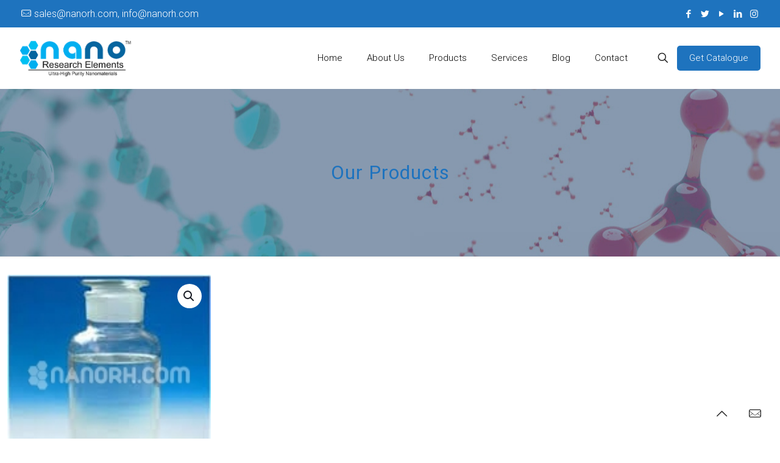

--- FILE ---
content_type: text/html; charset=UTF-8
request_url: https://www.nanorh.com/product/silane-coupling-agent/
body_size: 37946
content:
<!DOCTYPE html>
<html lang="en-US" class="no-js " >

<head>

<meta charset="UTF-8" />
<link rel="alternate" hreflang="en-US" href="https://www.nanorh.com/product/silane-coupling-agent/"/>
    <style>
        .pro-wccp:before {
            content: "\f160";
            top: 3px;
        }
        .pro-wccp:before{
            color:#02CA03 !important
        }
        .pro-wccp {
            transform: rotate(45deg);
        }
    </style>
    <meta name='robots' content='index, follow, max-image-preview:large, max-snippet:-1, max-video-preview:-1' />

<!-- Google Tag Manager for WordPress by gtm4wp.com -->
<script data-cfasync="false" data-pagespeed-no-defer>
	var gtm4wp_datalayer_name = "dataLayer";
	var dataLayer = dataLayer || [];
</script>
<!-- End Google Tag Manager for WordPress by gtm4wp.com --><meta name="format-detection" content="telephone=no">
<meta name="viewport" content="width=device-width, initial-scale=1, maximum-scale=1" />
<link rel="shortcut icon" href="https://www.nanorh.com/wp-content/uploads/2022/10/icon-nano32.png" type="image/x-icon" />
<link rel="apple-touch-icon" href="https://www.nanorh.com/wp-content/uploads/2022/10/icon-nano32.png" />
<meta name="theme-color" content="#ffffff" media="(prefers-color-scheme: light)">
<meta name="theme-color" content="#ffffff" media="(prefers-color-scheme: dark)">

	<!-- This site is optimized with the Yoast SEO plugin v20.11 - https://yoast.com/wordpress/plugins/seo/ -->
	<title>Silane Coupling Agent - Nanorh</title><link rel="preload" as="style" href="https://fonts.googleapis.com/css?family=Open%20Sans%3A400%2C300%2C300italic%2C400italic%2C600%2C600italic%2C700%7CRoboto%3A1%2C100%2C200%2C300%2C400%2C500%2C600%2C700%2C800%2C900&#038;display=swap" /><link rel="stylesheet" href="https://fonts.googleapis.com/css?family=Open%20Sans%3A400%2C300%2C300italic%2C400italic%2C600%2C600italic%2C700%7CRoboto%3A1%2C100%2C200%2C300%2C400%2C500%2C600%2C700%2C800%2C900&#038;display=swap" media="print" onload="this.media='all'" /><noscript><link rel="stylesheet" href="https://fonts.googleapis.com/css?family=Open%20Sans%3A400%2C300%2C300italic%2C400italic%2C600%2C600italic%2C700%7CRoboto%3A1%2C100%2C200%2C300%2C400%2C500%2C600%2C700%2C800%2C900&#038;display=swap" /></noscript>
	<link rel="canonical" href="https://www.nanorh.com/product/silane-coupling-agent/" />
	<script type="application/ld+json" class="yoast-schema-graph">{"@context":"https://schema.org","@graph":[{"@type":"WebPage","@id":"https://www.nanorh.com/product/silane-coupling-agent/","url":"https://www.nanorh.com/product/silane-coupling-agent/","name":"Silane Coupling Agent - Nanorh","isPartOf":{"@id":"https://www.nanorh.com/#website"},"primaryImageOfPage":{"@id":"https://www.nanorh.com/product/silane-coupling-agent/#primaryimage"},"image":{"@id":"https://www.nanorh.com/product/silane-coupling-agent/#primaryimage"},"thumbnailUrl":"https://www.nanorh.com/wp-content/uploads/2017/11/014-1.jpg?v=1697876343","datePublished":"2017-11-03T11:34:45+00:00","dateModified":"2018-03-21T11:48:59+00:00","breadcrumb":{"@id":"https://www.nanorh.com/product/silane-coupling-agent/#breadcrumb"},"inLanguage":"en-US","potentialAction":[{"@type":"ReadAction","target":["https://www.nanorh.com/product/silane-coupling-agent/"]}]},{"@type":"ImageObject","inLanguage":"en-US","@id":"https://www.nanorh.com/product/silane-coupling-agent/#primaryimage","url":"https://www.nanorh.com/wp-content/uploads/2017/11/014-1.jpg?v=1697876343","contentUrl":"https://www.nanorh.com/wp-content/uploads/2017/11/014-1.jpg?v=1697876343","width":154,"height":153,"caption":"Silane Coupling Agent"},{"@type":"BreadcrumbList","@id":"https://www.nanorh.com/product/silane-coupling-agent/#breadcrumb","itemListElement":[{"@type":"ListItem","position":1,"name":"Home","item":"https://www.nanorh.com/"},{"@type":"ListItem","position":2,"name":"Our Products","item":"https://www.nanorh.com/shop/"},{"@type":"ListItem","position":3,"name":"Silane Coupling Agent"}]},{"@type":"WebSite","@id":"https://www.nanorh.com/#website","url":"https://www.nanorh.com/","name":"Nanorh","description":"","potentialAction":[{"@type":"SearchAction","target":{"@type":"EntryPoint","urlTemplate":"https://www.nanorh.com/?s={search_term_string}"},"query-input":"required name=search_term_string"}],"inLanguage":"en-US"}]}</script>
	<!-- / Yoast SEO plugin. -->


<link rel='dns-prefetch' href='//fonts.googleapis.com' />
<link href='https://fonts.gstatic.com' crossorigin rel='preconnect' />
<link rel="alternate" type="application/rss+xml" title="Nanorh &raquo; Feed" href="https://www.nanorh.com/feed/" />
<link rel="alternate" type="application/rss+xml" title="Nanorh &raquo; Comments Feed" href="https://www.nanorh.com/comments/feed/" />
<style type="text/css">
img.wp-smiley,
img.emoji {
	display: inline !important;
	border: none !important;
	box-shadow: none !important;
	height: 1em !important;
	width: 1em !important;
	margin: 0 0.07em !important;
	vertical-align: -0.1em !important;
	background: none !important;
	padding: 0 !important;
}
</style>
	<link rel='stylesheet' id='wp-block-library-css' href='https://www.nanorh.com/wp-includes/css/dist/block-library/style.min.css?ver=6.2.8' type='text/css' media='all' />
<link data-minify="1" rel='stylesheet' id='wc-blocks-vendors-style-css' href='https://www.nanorh.com/wp-content/cache/min/1/wp-content/plugins/woocommerce/packages/woocommerce-blocks/build/wc-blocks-vendors-style.css?ver=1701949231' type='text/css' media='all' />
<link data-minify="1" rel='stylesheet' id='wc-blocks-style-css' href='https://www.nanorh.com/wp-content/cache/min/1/wp-content/plugins/woocommerce/packages/woocommerce-blocks/build/wc-blocks-style.css?ver=1701949231' type='text/css' media='all' />
<link rel='stylesheet' id='classic-theme-styles-css' href='https://www.nanorh.com/wp-includes/css/classic-themes.min.css?ver=6.2.8' type='text/css' media='all' />
<style id='global-styles-inline-css' type='text/css'>
body{--wp--preset--color--black: #000000;--wp--preset--color--cyan-bluish-gray: #abb8c3;--wp--preset--color--white: #ffffff;--wp--preset--color--pale-pink: #f78da7;--wp--preset--color--vivid-red: #cf2e2e;--wp--preset--color--luminous-vivid-orange: #ff6900;--wp--preset--color--luminous-vivid-amber: #fcb900;--wp--preset--color--light-green-cyan: #7bdcb5;--wp--preset--color--vivid-green-cyan: #00d084;--wp--preset--color--pale-cyan-blue: #8ed1fc;--wp--preset--color--vivid-cyan-blue: #0693e3;--wp--preset--color--vivid-purple: #9b51e0;--wp--preset--gradient--vivid-cyan-blue-to-vivid-purple: linear-gradient(135deg,rgba(6,147,227,1) 0%,rgb(155,81,224) 100%);--wp--preset--gradient--light-green-cyan-to-vivid-green-cyan: linear-gradient(135deg,rgb(122,220,180) 0%,rgb(0,208,130) 100%);--wp--preset--gradient--luminous-vivid-amber-to-luminous-vivid-orange: linear-gradient(135deg,rgba(252,185,0,1) 0%,rgba(255,105,0,1) 100%);--wp--preset--gradient--luminous-vivid-orange-to-vivid-red: linear-gradient(135deg,rgba(255,105,0,1) 0%,rgb(207,46,46) 100%);--wp--preset--gradient--very-light-gray-to-cyan-bluish-gray: linear-gradient(135deg,rgb(238,238,238) 0%,rgb(169,184,195) 100%);--wp--preset--gradient--cool-to-warm-spectrum: linear-gradient(135deg,rgb(74,234,220) 0%,rgb(151,120,209) 20%,rgb(207,42,186) 40%,rgb(238,44,130) 60%,rgb(251,105,98) 80%,rgb(254,248,76) 100%);--wp--preset--gradient--blush-light-purple: linear-gradient(135deg,rgb(255,206,236) 0%,rgb(152,150,240) 100%);--wp--preset--gradient--blush-bordeaux: linear-gradient(135deg,rgb(254,205,165) 0%,rgb(254,45,45) 50%,rgb(107,0,62) 100%);--wp--preset--gradient--luminous-dusk: linear-gradient(135deg,rgb(255,203,112) 0%,rgb(199,81,192) 50%,rgb(65,88,208) 100%);--wp--preset--gradient--pale-ocean: linear-gradient(135deg,rgb(255,245,203) 0%,rgb(182,227,212) 50%,rgb(51,167,181) 100%);--wp--preset--gradient--electric-grass: linear-gradient(135deg,rgb(202,248,128) 0%,rgb(113,206,126) 100%);--wp--preset--gradient--midnight: linear-gradient(135deg,rgb(2,3,129) 0%,rgb(40,116,252) 100%);--wp--preset--duotone--dark-grayscale: url('#wp-duotone-dark-grayscale');--wp--preset--duotone--grayscale: url('#wp-duotone-grayscale');--wp--preset--duotone--purple-yellow: url('#wp-duotone-purple-yellow');--wp--preset--duotone--blue-red: url('#wp-duotone-blue-red');--wp--preset--duotone--midnight: url('#wp-duotone-midnight');--wp--preset--duotone--magenta-yellow: url('#wp-duotone-magenta-yellow');--wp--preset--duotone--purple-green: url('#wp-duotone-purple-green');--wp--preset--duotone--blue-orange: url('#wp-duotone-blue-orange');--wp--preset--font-size--small: 13px;--wp--preset--font-size--medium: 20px;--wp--preset--font-size--large: 36px;--wp--preset--font-size--x-large: 42px;--wp--preset--spacing--20: 0.44rem;--wp--preset--spacing--30: 0.67rem;--wp--preset--spacing--40: 1rem;--wp--preset--spacing--50: 1.5rem;--wp--preset--spacing--60: 2.25rem;--wp--preset--spacing--70: 3.38rem;--wp--preset--spacing--80: 5.06rem;--wp--preset--shadow--natural: 6px 6px 9px rgba(0, 0, 0, 0.2);--wp--preset--shadow--deep: 12px 12px 50px rgba(0, 0, 0, 0.4);--wp--preset--shadow--sharp: 6px 6px 0px rgba(0, 0, 0, 0.2);--wp--preset--shadow--outlined: 6px 6px 0px -3px rgba(255, 255, 255, 1), 6px 6px rgba(0, 0, 0, 1);--wp--preset--shadow--crisp: 6px 6px 0px rgba(0, 0, 0, 1);}:where(.is-layout-flex){gap: 0.5em;}body .is-layout-flow > .alignleft{float: left;margin-inline-start: 0;margin-inline-end: 2em;}body .is-layout-flow > .alignright{float: right;margin-inline-start: 2em;margin-inline-end: 0;}body .is-layout-flow > .aligncenter{margin-left: auto !important;margin-right: auto !important;}body .is-layout-constrained > .alignleft{float: left;margin-inline-start: 0;margin-inline-end: 2em;}body .is-layout-constrained > .alignright{float: right;margin-inline-start: 2em;margin-inline-end: 0;}body .is-layout-constrained > .aligncenter{margin-left: auto !important;margin-right: auto !important;}body .is-layout-constrained > :where(:not(.alignleft):not(.alignright):not(.alignfull)){max-width: var(--wp--style--global--content-size);margin-left: auto !important;margin-right: auto !important;}body .is-layout-constrained > .alignwide{max-width: var(--wp--style--global--wide-size);}body .is-layout-flex{display: flex;}body .is-layout-flex{flex-wrap: wrap;align-items: center;}body .is-layout-flex > *{margin: 0;}:where(.wp-block-columns.is-layout-flex){gap: 2em;}.has-black-color{color: var(--wp--preset--color--black) !important;}.has-cyan-bluish-gray-color{color: var(--wp--preset--color--cyan-bluish-gray) !important;}.has-white-color{color: var(--wp--preset--color--white) !important;}.has-pale-pink-color{color: var(--wp--preset--color--pale-pink) !important;}.has-vivid-red-color{color: var(--wp--preset--color--vivid-red) !important;}.has-luminous-vivid-orange-color{color: var(--wp--preset--color--luminous-vivid-orange) !important;}.has-luminous-vivid-amber-color{color: var(--wp--preset--color--luminous-vivid-amber) !important;}.has-light-green-cyan-color{color: var(--wp--preset--color--light-green-cyan) !important;}.has-vivid-green-cyan-color{color: var(--wp--preset--color--vivid-green-cyan) !important;}.has-pale-cyan-blue-color{color: var(--wp--preset--color--pale-cyan-blue) !important;}.has-vivid-cyan-blue-color{color: var(--wp--preset--color--vivid-cyan-blue) !important;}.has-vivid-purple-color{color: var(--wp--preset--color--vivid-purple) !important;}.has-black-background-color{background-color: var(--wp--preset--color--black) !important;}.has-cyan-bluish-gray-background-color{background-color: var(--wp--preset--color--cyan-bluish-gray) !important;}.has-white-background-color{background-color: var(--wp--preset--color--white) !important;}.has-pale-pink-background-color{background-color: var(--wp--preset--color--pale-pink) !important;}.has-vivid-red-background-color{background-color: var(--wp--preset--color--vivid-red) !important;}.has-luminous-vivid-orange-background-color{background-color: var(--wp--preset--color--luminous-vivid-orange) !important;}.has-luminous-vivid-amber-background-color{background-color: var(--wp--preset--color--luminous-vivid-amber) !important;}.has-light-green-cyan-background-color{background-color: var(--wp--preset--color--light-green-cyan) !important;}.has-vivid-green-cyan-background-color{background-color: var(--wp--preset--color--vivid-green-cyan) !important;}.has-pale-cyan-blue-background-color{background-color: var(--wp--preset--color--pale-cyan-blue) !important;}.has-vivid-cyan-blue-background-color{background-color: var(--wp--preset--color--vivid-cyan-blue) !important;}.has-vivid-purple-background-color{background-color: var(--wp--preset--color--vivid-purple) !important;}.has-black-border-color{border-color: var(--wp--preset--color--black) !important;}.has-cyan-bluish-gray-border-color{border-color: var(--wp--preset--color--cyan-bluish-gray) !important;}.has-white-border-color{border-color: var(--wp--preset--color--white) !important;}.has-pale-pink-border-color{border-color: var(--wp--preset--color--pale-pink) !important;}.has-vivid-red-border-color{border-color: var(--wp--preset--color--vivid-red) !important;}.has-luminous-vivid-orange-border-color{border-color: var(--wp--preset--color--luminous-vivid-orange) !important;}.has-luminous-vivid-amber-border-color{border-color: var(--wp--preset--color--luminous-vivid-amber) !important;}.has-light-green-cyan-border-color{border-color: var(--wp--preset--color--light-green-cyan) !important;}.has-vivid-green-cyan-border-color{border-color: var(--wp--preset--color--vivid-green-cyan) !important;}.has-pale-cyan-blue-border-color{border-color: var(--wp--preset--color--pale-cyan-blue) !important;}.has-vivid-cyan-blue-border-color{border-color: var(--wp--preset--color--vivid-cyan-blue) !important;}.has-vivid-purple-border-color{border-color: var(--wp--preset--color--vivid-purple) !important;}.has-vivid-cyan-blue-to-vivid-purple-gradient-background{background: var(--wp--preset--gradient--vivid-cyan-blue-to-vivid-purple) !important;}.has-light-green-cyan-to-vivid-green-cyan-gradient-background{background: var(--wp--preset--gradient--light-green-cyan-to-vivid-green-cyan) !important;}.has-luminous-vivid-amber-to-luminous-vivid-orange-gradient-background{background: var(--wp--preset--gradient--luminous-vivid-amber-to-luminous-vivid-orange) !important;}.has-luminous-vivid-orange-to-vivid-red-gradient-background{background: var(--wp--preset--gradient--luminous-vivid-orange-to-vivid-red) !important;}.has-very-light-gray-to-cyan-bluish-gray-gradient-background{background: var(--wp--preset--gradient--very-light-gray-to-cyan-bluish-gray) !important;}.has-cool-to-warm-spectrum-gradient-background{background: var(--wp--preset--gradient--cool-to-warm-spectrum) !important;}.has-blush-light-purple-gradient-background{background: var(--wp--preset--gradient--blush-light-purple) !important;}.has-blush-bordeaux-gradient-background{background: var(--wp--preset--gradient--blush-bordeaux) !important;}.has-luminous-dusk-gradient-background{background: var(--wp--preset--gradient--luminous-dusk) !important;}.has-pale-ocean-gradient-background{background: var(--wp--preset--gradient--pale-ocean) !important;}.has-electric-grass-gradient-background{background: var(--wp--preset--gradient--electric-grass) !important;}.has-midnight-gradient-background{background: var(--wp--preset--gradient--midnight) !important;}.has-small-font-size{font-size: var(--wp--preset--font-size--small) !important;}.has-medium-font-size{font-size: var(--wp--preset--font-size--medium) !important;}.has-large-font-size{font-size: var(--wp--preset--font-size--large) !important;}.has-x-large-font-size{font-size: var(--wp--preset--font-size--x-large) !important;}
.wp-block-navigation a:where(:not(.wp-element-button)){color: inherit;}
:where(.wp-block-columns.is-layout-flex){gap: 2em;}
.wp-block-pullquote{font-size: 1.5em;line-height: 1.6;}
</style>
<link data-minify="1" rel='stylesheet' id='wpmm-frontend-css' href='https://www.nanorh.com/wp-content/cache/min/1/wp-content/plugins/ap-mega-menu/css/style.css?ver=1701949231' type='text/css' media='all' />
<link data-minify="1" rel='stylesheet' id='wpmm-responsive-stylesheet-css' href='https://www.nanorh.com/wp-content/cache/min/1/wp-content/plugins/ap-mega-menu/css/responsive.css?ver=1701949231' type='text/css' media='all' />
<link data-minify="1" rel='stylesheet' id='wpmm-animate-css-css' href='https://www.nanorh.com/wp-content/cache/min/1/wp-content/plugins/ap-mega-menu/css/animate.css?ver=1701949231' type='text/css' media='all' />
<link data-minify="1" rel='stylesheet' id='wpmm-frontwalker-stylesheet-css' href='https://www.nanorh.com/wp-content/cache/min/1/wp-content/plugins/ap-mega-menu/css/frontend_walker.css?ver=1701949231' type='text/css' media='all' />

<link data-minify="1" rel='stylesheet' id='wpmegamenu-fontawesome-css' href='https://www.nanorh.com/wp-content/cache/min/1/wp-content/plugins/ap-mega-menu/css/wpmm-icons/font-awesome/font-awesome.min.css?ver=1701949231' type='text/css' media='all' />
<link data-minify="1" rel='stylesheet' id='wpmegamenu-genericons-css' href='https://www.nanorh.com/wp-content/cache/min/1/wp-content/plugins/ap-mega-menu/css/wpmm-icons/genericons.css?ver=1701949231' type='text/css' media='all' />
<link data-minify="1" rel='stylesheet' id='dashicons-css' href='https://www.nanorh.com/wp-content/cache/min/1/wp-includes/css/dashicons.min.css?ver=1701949231' type='text/css' media='all' />
<link data-minify="1" rel='stylesheet' id='contact-form-7-css' href='https://www.nanorh.com/wp-content/cache/min/1/wp-content/plugins/contact-form-7/includes/css/styles.css?ver=1701949231' type='text/css' media='all' />
<link data-minify="1" rel='stylesheet' id='rs-plugin-settings-css' href='https://www.nanorh.com/wp-content/cache/min/1/wp-content/plugins/revslider/public/assets/css/settings.css?ver=1701949231' type='text/css' media='all' />
<style id='rs-plugin-settings-inline-css' type='text/css'>
#rs-demo-id {}
</style>
<link rel='stylesheet' id='photoswipe-css' href='https://www.nanorh.com/wp-content/plugins/woocommerce/assets/css/photoswipe/photoswipe.min.css?ver=7.9.0' type='text/css' media='all' />
<link rel='stylesheet' id='photoswipe-default-skin-css' href='https://www.nanorh.com/wp-content/plugins/woocommerce/assets/css/photoswipe/default-skin/default-skin.min.css?ver=7.9.0' type='text/css' media='all' />
<link data-minify="1" rel='stylesheet' id='woocommerce-layout-css' href='https://www.nanorh.com/wp-content/cache/min/1/wp-content/plugins/woocommerce/assets/css/woocommerce-layout.css?ver=1701949231' type='text/css' media='all' />
<link data-minify="1" rel='stylesheet' id='woocommerce-smallscreen-css' href='https://www.nanorh.com/wp-content/cache/min/1/wp-content/plugins/woocommerce/assets/css/woocommerce-smallscreen.css?ver=1701949231' type='text/css' media='only screen and (max-width: 768px)' />
<link data-minify="1" rel='stylesheet' id='woocommerce-general-css' href='https://www.nanorh.com/wp-content/cache/min/1/wp-content/plugins/woocommerce/assets/css/woocommerce.css?ver=1701949231' type='text/css' media='all' />
<style id='woocommerce-inline-inline-css' type='text/css'>
.woocommerce form .form-row .required { visibility: visible; }
</style>
<link data-minify="1" rel='stylesheet' id='mfn-be-css' href='https://www.nanorh.com/wp-content/cache/min/1/wp-content/themes/betheme/css/be.css?ver=1701949231' type='text/css' media='all' />
<link rel='stylesheet' id='mfn-animations-css' href='https://www.nanorh.com/wp-content/themes/betheme/assets/animations/animations.min.css?ver=27.0.8' type='text/css' media='all' />
<link data-minify="1" rel='stylesheet' id='mfn-font-awesome-css' href='https://www.nanorh.com/wp-content/cache/min/1/wp-content/themes/betheme/fonts/fontawesome/fontawesome.css?ver=1701949231' type='text/css' media='all' />
<link rel='stylesheet' id='mfn-jplayer-css' href='https://www.nanorh.com/wp-content/themes/betheme/assets/jplayer/css/jplayer.blue.monday.min.css?ver=27.0.8' type='text/css' media='all' />
<link data-minify="1" rel='stylesheet' id='mfn-responsive-css' href='https://www.nanorh.com/wp-content/cache/min/1/wp-content/themes/betheme/css/responsive.css?ver=1701949231' type='text/css' media='all' />

<link data-minify="1" rel='stylesheet' id='mfn-woo-css' href='https://www.nanorh.com/wp-content/cache/min/1/wp-content/themes/betheme/css/woocommerce.css?ver=1701949232' type='text/css' media='all' />
<link data-minify="1" rel='stylesheet' id='css-protect.css-css' href='https://www.nanorh.com/wp-content/cache/min/1/wp-content/plugins/wccp-pro/css-protect.css?ver=1701949232' type='text/css' media='all' />
<style id='wc-product-table-head-inline-css' type='text/css'>
table.wc-product-table { visibility: hidden; }
</style>
<style id='mfn-dynamic-inline-css' type='text/css'>
#Subheader{background-image:url(https://nanorh.com/wp-content/uploads/2016/03/contact-1.jpg);background-repeat:no-repeat;background-position:center}
html{background-color:#ffffff}#Wrapper,#Content,.mfn-popup .mfn-popup-content,.mfn-off-canvas-sidebar .mfn-off-canvas-content-wrapper,.mfn-cart-holder,.mfn-header-login,#Top_bar .search_wrapper,#Top_bar .top_bar_right .mfn-live-search-box,.column_livesearch .mfn-live-search-wrapper,.column_livesearch .mfn-live-search-box{background-color:#ffffff}.layout-boxed.mfn-bebuilder-header.mfn-ui #Wrapper .mfn-only-sample-content{background-color:#ffffff}body:not(.template-slider) #Header{min-height:0px}body.header-below:not(.template-slider) #Header{padding-top:0px}#Subheader{padding:120px 0}#Footer .widgets_wrapper{padding:40px 0 10px}body,button,span.date_label,.timeline_items li h3 span,input[type="submit"],input[type="reset"],input[type="button"],input[type="date"],input[type="text"],input[type="password"],input[type="tel"],input[type="email"],textarea,select,.offer_li .title h3,.mfn-menu-item-megamenu{font-family:"Roboto",-apple-system,BlinkMacSystemFont,"Segoe UI",Roboto,Oxygen-Sans,Ubuntu,Cantarell,"Helvetica Neue",sans-serif}#menu > ul > li > a,a.action_button,#overlay-menu ul li a{font-family:"Roboto",-apple-system,BlinkMacSystemFont,"Segoe UI",Roboto,Oxygen-Sans,Ubuntu,Cantarell,"Helvetica Neue",sans-serif}#Subheader .title{font-family:"Roboto",-apple-system,BlinkMacSystemFont,"Segoe UI",Roboto,Oxygen-Sans,Ubuntu,Cantarell,"Helvetica Neue",sans-serif}h1,h2,h3,h4,.text-logo #logo{font-family:"Roboto",-apple-system,BlinkMacSystemFont,"Segoe UI",Roboto,Oxygen-Sans,Ubuntu,Cantarell,"Helvetica Neue",sans-serif}h5,h6{font-family:"Roboto",-apple-system,BlinkMacSystemFont,"Segoe UI",Roboto,Oxygen-Sans,Ubuntu,Cantarell,"Helvetica Neue",sans-serif}blockquote{font-family:"Roboto",-apple-system,BlinkMacSystemFont,"Segoe UI",Roboto,Oxygen-Sans,Ubuntu,Cantarell,"Helvetica Neue",sans-serif}.chart_box .chart .num,.counter .desc_wrapper .number-wrapper,.how_it_works .image .number,.pricing-box .plan-header .price,.quick_fact .number-wrapper,.woocommerce .product div.entry-summary .price{font-family:"Roboto",-apple-system,BlinkMacSystemFont,"Segoe UI",Roboto,Oxygen-Sans,Ubuntu,Cantarell,"Helvetica Neue",sans-serif}body,.mfn-menu-item-megamenu{font-size:16px;line-height:25px;font-weight:300;letter-spacing:0px}.big{font-size:16px;line-height:28px;font-weight:400;letter-spacing:0px}#menu > ul > li > a,a.action_button,#overlay-menu ul li a{font-size:15px;font-weight:300;letter-spacing:0px}#overlay-menu ul li a{line-height:22.5px}#Subheader .title{font-size:32px;line-height:35px;font-weight:400;letter-spacing:1px}h1,.text-logo #logo{font-size:25px;line-height:50px;font-weight:400;letter-spacing:0px}h2{font-size:36px;line-height:34px;font-weight:300;letter-spacing:0px}h3,.woocommerce ul.products li.product h3,.woocommerce #customer_login h2{font-size:30px;line-height:29px;font-weight:300;letter-spacing:0px}h4,.woocommerce .woocommerce-order-details__title,.woocommerce .wc-bacs-bank-details-heading,.woocommerce .woocommerce-customer-details h2{font-size:21px;line-height:25px;font-weight:500;letter-spacing:0px}h5{font-size:16px;line-height:25px;font-weight:400;letter-spacing:0px}h6{font-size:14px;line-height:25px;font-weight:400;letter-spacing:0px}#Intro .intro-title{font-size:70px;line-height:70px;font-weight:400;letter-spacing:0px}@media only screen and (min-width:768px) and (max-width:959px){body,.mfn-menu-item-megamenu{font-size:14px;line-height:21px;font-weight:300;letter-spacing:0px}.big{font-size:14px;line-height:24px;font-weight:400;letter-spacing:0px}#menu > ul > li > a,a.action_button,#overlay-menu ul li a{font-size:13px;font-weight:300;letter-spacing:0px}#overlay-menu ul li a{line-height:19.5px}#Subheader .title{font-size:27px;line-height:30px;font-weight:400;letter-spacing:1px}h1,.text-logo #logo{font-size:21px;line-height:43px;font-weight:400;letter-spacing:0px}h2{font-size:31px;line-height:29px;font-weight:300;letter-spacing:0px}h3,.woocommerce ul.products li.product h3,.woocommerce #customer_login h2{font-size:26px;line-height:25px;font-weight:300;letter-spacing:0px}h4,.woocommerce .woocommerce-order-details__title,.woocommerce .wc-bacs-bank-details-heading,.woocommerce .woocommerce-customer-details h2{font-size:18px;line-height:21px;font-weight:500;letter-spacing:0px}h5{font-size:14px;line-height:21px;font-weight:400;letter-spacing:0px}h6{font-size:13px;line-height:21px;font-weight:400;letter-spacing:0px}#Intro .intro-title{font-size:60px;line-height:60px;font-weight:400;letter-spacing:0px}blockquote{font-size:15px}.chart_box .chart .num{font-size:45px;line-height:45px}.counter .desc_wrapper .number-wrapper{font-size:45px;line-height:45px}.counter .desc_wrapper .title{font-size:14px;line-height:18px}.faq .question .title{font-size:14px}.fancy_heading .title{font-size:38px;line-height:38px}.offer .offer_li .desc_wrapper .title h3{font-size:32px;line-height:32px}.offer_thumb_ul li.offer_thumb_li .desc_wrapper .title h3{font-size:32px;line-height:32px}.pricing-box .plan-header h2{font-size:27px;line-height:27px}.pricing-box .plan-header .price > span{font-size:40px;line-height:40px}.pricing-box .plan-header .price sup.currency{font-size:18px;line-height:18px}.pricing-box .plan-header .price sup.period{font-size:14px;line-height:14px}.quick_fact .number-wrapper{font-size:80px;line-height:80px}.trailer_box .desc h2{font-size:27px;line-height:27px}.widget > h3{font-size:17px;line-height:20px}}@media only screen and (min-width:480px) and (max-width:767px){body,.mfn-menu-item-megamenu{font-size:13px;line-height:19px;font-weight:300;letter-spacing:0px}.big{font-size:13px;line-height:21px;font-weight:400;letter-spacing:0px}#menu > ul > li > a,a.action_button,#overlay-menu ul li a{font-size:13px;font-weight:300;letter-spacing:0px}#overlay-menu ul li a{line-height:19.5px}#Subheader .title{font-size:24px;line-height:26px;font-weight:400;letter-spacing:1px}h1,.text-logo #logo{font-size:19px;line-height:38px;font-weight:400;letter-spacing:0px}h2{font-size:27px;line-height:26px;font-weight:300;letter-spacing:0px}h3,.woocommerce ul.products li.product h3,.woocommerce #customer_login h2{font-size:23px;line-height:22px;font-weight:300;letter-spacing:0px}h4,.woocommerce .woocommerce-order-details__title,.woocommerce .wc-bacs-bank-details-heading,.woocommerce .woocommerce-customer-details h2{font-size:16px;line-height:19px;font-weight:500;letter-spacing:0px}h5{font-size:13px;line-height:19px;font-weight:400;letter-spacing:0px}h6{font-size:13px;line-height:19px;font-weight:400;letter-spacing:0px}#Intro .intro-title{font-size:53px;line-height:53px;font-weight:400;letter-spacing:0px}blockquote{font-size:14px}.chart_box .chart .num{font-size:40px;line-height:40px}.counter .desc_wrapper .number-wrapper{font-size:40px;line-height:40px}.counter .desc_wrapper .title{font-size:13px;line-height:16px}.faq .question .title{font-size:13px}.fancy_heading .title{font-size:34px;line-height:34px}.offer .offer_li .desc_wrapper .title h3{font-size:28px;line-height:28px}.offer_thumb_ul li.offer_thumb_li .desc_wrapper .title h3{font-size:28px;line-height:28px}.pricing-box .plan-header h2{font-size:24px;line-height:24px}.pricing-box .plan-header .price > span{font-size:34px;line-height:34px}.pricing-box .plan-header .price sup.currency{font-size:16px;line-height:16px}.pricing-box .plan-header .price sup.period{font-size:13px;line-height:13px}.quick_fact .number-wrapper{font-size:70px;line-height:70px}.trailer_box .desc h2{font-size:24px;line-height:24px}.widget > h3{font-size:16px;line-height:19px}}@media only screen and (max-width:479px){body,.mfn-menu-item-megamenu{font-size:13px;line-height:19px;font-weight:300;letter-spacing:0px}.big{font-size:13px;line-height:19px;font-weight:400;letter-spacing:0px}#menu > ul > li > a,a.action_button,#overlay-menu ul li a{font-size:13px;font-weight:300;letter-spacing:0px}#overlay-menu ul li a{line-height:19.5px}#Subheader .title{font-size:19px;line-height:21px;font-weight:400;letter-spacing:1px}h1,.text-logo #logo{font-size:15px;line-height:30px;font-weight:400;letter-spacing:0px}h2{font-size:22px;line-height:20px;font-weight:300;letter-spacing:0px}h3,.woocommerce ul.products li.product h3,.woocommerce #customer_login h2{font-size:18px;line-height:19px;font-weight:300;letter-spacing:0px}h4,.woocommerce .woocommerce-order-details__title,.woocommerce .wc-bacs-bank-details-heading,.woocommerce .woocommerce-customer-details h2{font-size:13px;line-height:19px;font-weight:500;letter-spacing:0px}h5{font-size:13px;line-height:19px;font-weight:400;letter-spacing:0px}h6{font-size:13px;line-height:19px;font-weight:400;letter-spacing:0px}#Intro .intro-title{font-size:42px;line-height:42px;font-weight:400;letter-spacing:0px}blockquote{font-size:13px}.chart_box .chart .num{font-size:35px;line-height:35px}.counter .desc_wrapper .number-wrapper{font-size:35px;line-height:35px}.counter .desc_wrapper .title{font-size:13px;line-height:26px}.faq .question .title{font-size:13px}.fancy_heading .title{font-size:30px;line-height:30px}.offer .offer_li .desc_wrapper .title h3{font-size:26px;line-height:26px}.offer_thumb_ul li.offer_thumb_li .desc_wrapper .title h3{font-size:26px;line-height:26px}.pricing-box .plan-header h2{font-size:21px;line-height:21px}.pricing-box .plan-header .price > span{font-size:32px;line-height:32px}.pricing-box .plan-header .price sup.currency{font-size:14px;line-height:14px}.pricing-box .plan-header .price sup.period{font-size:13px;line-height:13px}.quick_fact .number-wrapper{font-size:60px;line-height:60px}.trailer_box .desc h2{font-size:21px;line-height:21px}.widget > h3{font-size:15px;line-height:18px}}.with_aside .sidebar.columns{width:25%}.with_aside .sections_group{width:75%}.aside_both .sidebar.columns{width:20%}.aside_both .sidebar.sidebar-1{margin-left:-80%}.aside_both .sections_group{width:60%;margin-left:20%}@media only screen and (min-width:1240px){#Wrapper,.with_aside .content_wrapper{max-width:1300px}body.layout-boxed.mfn-header-scrolled .mfn-header-tmpl.mfn-sticky-layout-width{max-width:1300px;left:0;right:0;margin-left:auto;margin-right:auto}body.layout-boxed:not(.mfn-header-scrolled) .mfn-header-tmpl.mfn-header-layout-width,body.layout-boxed .mfn-header-tmpl.mfn-header-layout-width:not(.mfn-hasSticky){max-width:1300px;left:0;right:0;margin-left:auto;margin-right:auto}body.layout-boxed.mfn-bebuilder-header.mfn-ui .mfn-only-sample-content{max-width:1300px;margin-left:auto;margin-right:auto}.section_wrapper,.container{max-width:1280px}.layout-boxed.header-boxed #Top_bar.is-sticky{max-width:1300px}}@media only screen and (max-width:767px){.content_wrapper .section_wrapper,.container,.four.columns .widget-area{max-width:550px !important}}  .button-default .button,.button-flat .button,.button-round .button{background-color:#e1e9f0;color:#1e73be}.button-stroke .button{border-color:#e1e9f0;color:#1e73be}.button-stroke .button:hover{background-color:#e1e9f0;color:#fff}.button-default .button_theme,.button-default button,.button-default input[type="button"],.button-default input[type="reset"],.button-default input[type="submit"],.button-flat .button_theme,.button-flat button,.button-flat input[type="button"],.button-flat input[type="reset"],.button-flat input[type="submit"],.button-round .button_theme,.button-round button,.button-round input[type="button"],.button-round input[type="reset"],.button-round input[type="submit"],.woocommerce #respond input#submit,.woocommerce a.button:not(.default),.woocommerce button.button,.woocommerce input.button,.woocommerce #respond input#submit:hover,.woocommerce a.button:hover,.woocommerce button.button:hover,.woocommerce input.button:hover{color:#ffffff}.button-default #respond input#submit.alt.disabled,.button-default #respond input#submit.alt.disabled:hover,.button-default #respond input#submit.alt:disabled,.button-default #respond input#submit.alt:disabled:hover,.button-default #respond input#submit.alt:disabled[disabled],.button-default #respond input#submit.alt:disabled[disabled]:hover,.button-default a.button.alt.disabled,.button-default a.button.alt.disabled:hover,.button-default a.button.alt:disabled,.button-default a.button.alt:disabled:hover,.button-default a.button.alt:disabled[disabled],.button-default a.button.alt:disabled[disabled]:hover,.button-default button.button.alt.disabled,.button-default button.button.alt.disabled:hover,.button-default button.button.alt:disabled,.button-default button.button.alt:disabled:hover,.button-default button.button.alt:disabled[disabled],.button-default button.button.alt:disabled[disabled]:hover,.button-default input.button.alt.disabled,.button-default input.button.alt.disabled:hover,.button-default input.button.alt:disabled,.button-default input.button.alt:disabled:hover,.button-default input.button.alt:disabled[disabled],.button-default input.button.alt:disabled[disabled]:hover,.button-default #respond input#submit.alt,.button-default a.button.alt,.button-default button.button.alt,.button-default input.button.alt,.button-default #respond input#submit.alt:hover,.button-default a.button.alt:hover,.button-default button.button.alt:hover,.button-default input.button.alt:hover,.button-flat #respond input#submit.alt.disabled,.button-flat #respond input#submit.alt.disabled:hover,.button-flat #respond input#submit.alt:disabled,.button-flat #respond input#submit.alt:disabled:hover,.button-flat #respond input#submit.alt:disabled[disabled],.button-flat #respond input#submit.alt:disabled[disabled]:hover,.button-flat a.button.alt.disabled,.button-flat a.button.alt.disabled:hover,.button-flat a.button.alt:disabled,.button-flat a.button.alt:disabled:hover,.button-flat a.button.alt:disabled[disabled],.button-flat a.button.alt:disabled[disabled]:hover,.button-flat button.button.alt.disabled,.button-flat button.button.alt.disabled:hover,.button-flat button.button.alt:disabled,.button-flat button.button.alt:disabled:hover,.button-flat button.button.alt:disabled[disabled],.button-flat button.button.alt:disabled[disabled]:hover,.button-flat input.button.alt.disabled,.button-flat input.button.alt.disabled:hover,.button-flat input.button.alt:disabled,.button-flat input.button.alt:disabled:hover,.button-flat input.button.alt:disabled[disabled],.button-flat input.button.alt:disabled[disabled]:hover,.button-flat #respond input#submit.alt,.button-flat a.button.alt,.button-flat button.button.alt,.button-flat input.button.alt,.button-flat #respond input#submit.alt:hover,.button-flat a.button.alt:hover,.button-flat button.button.alt:hover,.button-flat input.button.alt:hover,.button-round #respond input#submit.alt.disabled,.button-round #respond input#submit.alt.disabled:hover,.button-round #respond input#submit.alt:disabled,.button-round #respond input#submit.alt:disabled:hover,.button-round #respond input#submit.alt:disabled[disabled],.button-round #respond input#submit.alt:disabled[disabled]:hover,.button-round a.button.alt.disabled,.button-round a.button.alt.disabled:hover,.button-round a.button.alt:disabled,.button-round a.button.alt:disabled:hover,.button-round a.button.alt:disabled[disabled],.button-round a.button.alt:disabled[disabled]:hover,.button-round button.button.alt.disabled,.button-round button.button.alt.disabled:hover,.button-round button.button.alt:disabled,.button-round button.button.alt:disabled:hover,.button-round button.button.alt:disabled[disabled],.button-round button.button.alt:disabled[disabled]:hover,.button-round input.button.alt.disabled,.button-round input.button.alt.disabled:hover,.button-round input.button.alt:disabled,.button-round input.button.alt:disabled:hover,.button-round input.button.alt:disabled[disabled],.button-round input.button.alt:disabled[disabled]:hover,.button-round #respond input#submit.alt,.button-round a.button.alt,.button-round button.button.alt,.button-round input.button.alt,.button-round #respond input#submit.alt:hover,.button-round a.button.alt:hover,.button-round button.button.alt:hover,.button-round input.button.alt:hover{background-color:#1e73be;color:#ffffff}.button-stroke.woocommerce a.button:not(.default),.button-stroke .woocommerce a.button:not(.default),.button-stroke #respond input#submit.alt.disabled,.button-stroke #respond input#submit.alt.disabled:hover,.button-stroke #respond input#submit.alt:disabled,.button-stroke #respond input#submit.alt:disabled:hover,.button-stroke #respond input#submit.alt:disabled[disabled],.button-stroke #respond input#submit.alt:disabled[disabled]:hover,.button-stroke a.button.alt.disabled,.button-stroke a.button.alt.disabled:hover,.button-stroke a.button.alt:disabled,.button-stroke a.button.alt:disabled:hover,.button-stroke a.button.alt:disabled[disabled],.button-stroke a.button.alt:disabled[disabled]:hover,.button-stroke button.button.alt.disabled,.button-stroke button.button.alt.disabled:hover,.button-stroke button.button.alt:disabled,.button-stroke button.button.alt:disabled:hover,.button-stroke button.button.alt:disabled[disabled],.button-stroke button.button.alt:disabled[disabled]:hover,.button-stroke input.button.alt.disabled,.button-stroke input.button.alt.disabled:hover,.button-stroke input.button.alt:disabled,.button-stroke input.button.alt:disabled:hover,.button-stroke input.button.alt:disabled[disabled],.button-stroke input.button.alt:disabled[disabled]:hover,.button-stroke #respond input#submit.alt,.button-stroke a.button.alt,.button-stroke button.button.alt,.button-stroke input.button.alt{border-color:#1e73be;background:none;color:#1e73be}.button-stroke.woocommerce a.button:not(.default):hover,.button-stroke .woocommerce a.button:not(.default):hover,.button-stroke #respond input#submit.alt:hover,.button-stroke a.button.alt:hover,.button-stroke button.button.alt:hover,.button-stroke input.button.alt:hover,.button-stroke a.action_button:hover{background-color:#1e73be;color:#ffffff}.action_button,.action_button:hover{background-color:#1e73be;color:#ffffff}.button-stroke a.action_button{border-color:#1e73be}.footer_button{color:#222222!important;background-color:transparent;box-shadow:none!important}.footer_button:after{display:none!important}.button-custom.woocommerce .button,.button-custom .button,.button-custom .action_button,.button-custom .footer_button,.button-custom button,.button-custom button.button,.button-custom input[type="button"],.button-custom input[type="reset"],.button-custom input[type="submit"],.button-custom .woocommerce #respond input#submit,.button-custom .woocommerce a.button,.button-custom .woocommerce button.button,.button-custom .woocommerce input.button{font-family:Arial;font-size:14px;line-height:14px;font-weight:400;letter-spacing:0px;padding:12px 20px 12px 20px;border-width:0px;border-radius:0px}body.button-custom .button{color:#626262;background-color:#dbdddf;border-color:transparent}body.button-custom .button:hover{color:#626262;background-color:#d3d3d3;border-color:transparent}body .button-custom .button_theme,body.button-custom .button_theme,.button-custom button,.button-custom input[type="button"],.button-custom input[type="reset"],.button-custom input[type="submit"],.button-custom .woocommerce #respond input#submit,body.button-custom.woocommerce a.button:not(.default),.button-custom .woocommerce button.button,.button-custom .woocommerce input.button,.button-custom .woocommerce a.button_theme:not(.default){color:#ffffff;background-color:#0095eb;border-color:transparent;box-shadow:unset}body .button-custom .button_theme:hover,body.button-custom .button_theme:hover,.button-custom button:hover,.button-custom input[type="button"]:hover,.button-custom input[type="reset"]:hover,.button-custom input[type="submit"]:hover,.button-custom .woocommerce #respond input#submit:hover,body.button-custom.woocommerce a.button:not(.default):hover,.button-custom .woocommerce button.button:hover,.button-custom .woocommerce input.button:hover,.button-custom .woocommerce a.button_theme:not(.default):hover{color:#ffffff;background-color:#007cc3;border-color:transparent}body.button-custom .action_button{color:#626262;background-color:#dbdddf;border-color:transparent;box-shadow:unset}body.button-custom .action_button:hover{color:#626262;background-color:#d3d3d3;border-color:transparent}.button-custom #respond input#submit.alt.disabled,.button-custom #respond input#submit.alt.disabled:hover,.button-custom #respond input#submit.alt:disabled,.button-custom #respond input#submit.alt:disabled:hover,.button-custom #respond input#submit.alt:disabled[disabled],.button-custom #respond input#submit.alt:disabled[disabled]:hover,.button-custom a.button.alt.disabled,.button-custom a.button.alt.disabled:hover,.button-custom a.button.alt:disabled,.button-custom a.button.alt:disabled:hover,.button-custom a.button.alt:disabled[disabled],.button-custom a.button.alt:disabled[disabled]:hover,.button-custom button.button.alt.disabled,.button-custom button.button.alt.disabled:hover,.button-custom button.button.alt:disabled,.button-custom button.button.alt:disabled:hover,.button-custom button.button.alt:disabled[disabled],.button-custom button.button.alt:disabled[disabled]:hover,.button-custom input.button.alt.disabled,.button-custom input.button.alt.disabled:hover,.button-custom input.button.alt:disabled,.button-custom input.button.alt:disabled:hover,.button-custom input.button.alt:disabled[disabled],.button-custom input.button.alt:disabled[disabled]:hover,.button-custom #respond input#submit.alt,.button-custom a.button.alt,.button-custom button.button.alt,.button-custom input.button.alt{line-height:14px;padding:12px 20px 12px 20px;color:#ffffff;background-color:#0095eb;font-family:Arial;font-size:14px;font-weight:400;letter-spacing:0px;border-width:0px;border-radius:0px}.button-custom #respond input#submit.alt:hover,.button-custom a.button.alt:hover,.button-custom button.button.alt:hover,.button-custom input.button.alt:hover,.button-custom a.action_button:hover{color:#ffffff;background-color:#007cc3}#Top_bar #logo,.header-fixed #Top_bar #logo,.header-plain #Top_bar #logo,.header-transparent #Top_bar #logo{height:60px;line-height:60px;padding:20px 0}.logo-overflow #Top_bar:not(.is-sticky) .logo{height:100px}#Top_bar .menu > li > a{padding:20px 0}.menu-highlight:not(.header-creative) #Top_bar .menu > li > a{margin:25px 0}.header-plain:not(.menu-highlight) #Top_bar .menu > li > a span:not(.description){line-height:100px}.header-fixed #Top_bar .menu > li > a{padding:35px 0}@media only screen and (max-width:767px){.mobile-header-mini #Top_bar #logo{height:50px!important;line-height:50px!important;margin:5px 0}}#Top_bar #logo img.svg{width:100px}.image_frame,.wp-caption{border-width:0px}.alert{border-radius:0px}#Top_bar .top_bar_right .top-bar-right-input input{width:200px}.mfn-live-search-box .mfn-live-search-list{max-height:300px}#Side_slide{right:-250px;width:250px}#Side_slide.left{left:-250px}.blog-teaser li .desc-wrapper .desc{background-position-y:-1px}@media only screen and ( max-width:767px ){}@media only screen and (min-width:1026px){body:not(.header-simple) #Top_bar #menu{display:block!important}.tr-menu #Top_bar #menu{background:none!important}#Top_bar .menu > li > ul.mfn-megamenu > li{float:left}#Top_bar .menu > li > ul.mfn-megamenu > li.mfn-megamenu-cols-1{width:100%}#Top_bar .menu > li > ul.mfn-megamenu > li.mfn-megamenu-cols-2{width:50%}#Top_bar .menu > li > ul.mfn-megamenu > li.mfn-megamenu-cols-3{width:33.33%}#Top_bar .menu > li > ul.mfn-megamenu > li.mfn-megamenu-cols-4{width:25%}#Top_bar .menu > li > ul.mfn-megamenu > li.mfn-megamenu-cols-5{width:20%}#Top_bar .menu > li > ul.mfn-megamenu > li.mfn-megamenu-cols-6{width:16.66%}#Top_bar .menu > li > ul.mfn-megamenu > li > ul{display:block!important;position:inherit;left:auto;top:auto;border-width:0 1px 0 0}#Top_bar .menu > li > ul.mfn-megamenu > li:last-child > ul{border:0}#Top_bar .menu > li > ul.mfn-megamenu > li > ul li{width:auto}#Top_bar .menu > li > ul.mfn-megamenu a.mfn-megamenu-title{text-transform:uppercase;font-weight:400;background:none}#Top_bar .menu > li > ul.mfn-megamenu a .menu-arrow{display:none}.menuo-right #Top_bar .menu > li > ul.mfn-megamenu{left:0;width:98%!important;margin:0 1%;padding:20px 0}.menuo-right #Top_bar .menu > li > ul.mfn-megamenu-bg{box-sizing:border-box}#Top_bar .menu > li > ul.mfn-megamenu-bg{padding:20px 166px 20px 20px;background-repeat:no-repeat;background-position:right bottom}.rtl #Top_bar .menu > li > ul.mfn-megamenu-bg{padding-left:166px;padding-right:20px;background-position:left bottom}#Top_bar .menu > li > ul.mfn-megamenu-bg > li{background:none}#Top_bar .menu > li > ul.mfn-megamenu-bg > li a{border:none}#Top_bar .menu > li > ul.mfn-megamenu-bg > li > ul{background:none!important;-webkit-box-shadow:0 0 0 0;-moz-box-shadow:0 0 0 0;box-shadow:0 0 0 0}.mm-vertical #Top_bar .container{position:relative}.mm-vertical #Top_bar .top_bar_left{position:static}.mm-vertical #Top_bar .menu > li ul{box-shadow:0 0 0 0 transparent!important;background-image:none}.mm-vertical #Top_bar .menu > li > ul.mfn-megamenu{padding:20px 0}.mm-vertical.header-plain #Top_bar .menu > li > ul.mfn-megamenu{width:100%!important;margin:0}.mm-vertical #Top_bar .menu > li > ul.mfn-megamenu > li{display:table-cell;float:none!important;width:10%;padding:0 15px;border-right:1px solid rgba(0,0,0,0.05)}.mm-vertical #Top_bar .menu > li > ul.mfn-megamenu > li:last-child{border-right-width:0}.mm-vertical #Top_bar .menu > li > ul.mfn-megamenu > li.hide-border{border-right-width:0}.mm-vertical #Top_bar .menu > li > ul.mfn-megamenu > li a{border-bottom-width:0;padding:9px 15px;line-height:120%}.mm-vertical #Top_bar .menu > li > ul.mfn-megamenu a.mfn-megamenu-title{font-weight:700}.rtl .mm-vertical #Top_bar .menu > li > ul.mfn-megamenu > li:first-child{border-right-width:0}.rtl .mm-vertical #Top_bar .menu > li > ul.mfn-megamenu > li:last-child{border-right-width:1px}body.header-shop #Top_bar #menu{display:flex!important}.header-shop #Top_bar.is-sticky .top_bar_row_second{display:none}.header-plain:not(.menuo-right) #Header .top_bar_left{width:auto!important}.header-stack.header-center #Top_bar #menu{display:inline-block!important}.header-simple #Top_bar #menu{display:none;height:auto;width:300px;bottom:auto;top:100%;right:1px;position:absolute;margin:0}.header-simple #Header a.responsive-menu-toggle{display:block;right:10px}.header-simple #Top_bar #menu > ul{width:100%;float:left}.header-simple #Top_bar #menu ul li{width:100%;padding-bottom:0;border-right:0;position:relative}.header-simple #Top_bar #menu ul li a{padding:0 20px;margin:0;display:block;height:auto;line-height:normal;border:none}.header-simple #Top_bar #menu ul li a:not(.menu-toggle):after{display:none}.header-simple #Top_bar #menu ul li a span{border:none;line-height:44px;display:inline;padding:0}.header-simple #Top_bar #menu ul li.submenu .menu-toggle{display:block;position:absolute;right:0;top:0;width:44px;height:44px;line-height:44px;font-size:30px;font-weight:300;text-align:center;cursor:pointer;color:#444;opacity:0.33;transform:unset}.header-simple #Top_bar #menu ul li.submenu .menu-toggle:after{content:"+";position:static}.header-simple #Top_bar #menu ul li.hover > .menu-toggle:after{content:"-"}.header-simple #Top_bar #menu ul li.hover a{border-bottom:0}.header-simple #Top_bar #menu ul.mfn-megamenu li .menu-toggle{display:none}.header-simple #Top_bar #menu ul li ul{position:relative!important;left:0!important;top:0;padding:0;margin:0!important;width:auto!important;background-image:none}.header-simple #Top_bar #menu ul li ul li{width:100%!important;display:block;padding:0}.header-simple #Top_bar #menu ul li ul li a{padding:0 20px 0 30px}.header-simple #Top_bar #menu ul li ul li a .menu-arrow{display:none}.header-simple #Top_bar #menu ul li ul li a span{padding:0}.header-simple #Top_bar #menu ul li ul li a span:after{display:none!important}.header-simple #Top_bar .menu > li > ul.mfn-megamenu a.mfn-megamenu-title{text-transform:uppercase;font-weight:400}.header-simple #Top_bar .menu > li > ul.mfn-megamenu > li > ul{display:block!important;position:inherit;left:auto;top:auto}.header-simple #Top_bar #menu ul li ul li ul{border-left:0!important;padding:0;top:0}.header-simple #Top_bar #menu ul li ul li ul li a{padding:0 20px 0 40px}.rtl.header-simple #Top_bar #menu{left:1px;right:auto}.rtl.header-simple #Top_bar a.responsive-menu-toggle{left:10px;right:auto}.rtl.header-simple #Top_bar #menu ul li.submenu .menu-toggle{left:0;right:auto}.rtl.header-simple #Top_bar #menu ul li ul{left:auto!important;right:0!important}.rtl.header-simple #Top_bar #menu ul li ul li a{padding:0 30px 0 20px}.rtl.header-simple #Top_bar #menu ul li ul li ul li a{padding:0 40px 0 20px}.menu-highlight #Top_bar .menu > li{margin:0 2px}.menu-highlight:not(.header-creative) #Top_bar .menu > li > a{padding:0;-webkit-border-radius:5px;border-radius:5px}.menu-highlight #Top_bar .menu > li > a:after{display:none}.menu-highlight #Top_bar .menu > li > a span:not(.description){line-height:50px}.menu-highlight #Top_bar .menu > li > a span.description{display:none}.menu-highlight.header-stack #Top_bar .menu > li > a{margin:10px 0!important}.menu-highlight.header-stack #Top_bar .menu > li > a span:not(.description){line-height:40px}.menu-highlight.header-simple #Top_bar #menu ul li,.menu-highlight.header-creative #Top_bar #menu ul li{margin:0}.menu-highlight.header-simple #Top_bar #menu ul li > a,.menu-highlight.header-creative #Top_bar #menu ul li > a{-webkit-border-radius:0;border-radius:0}.menu-highlight:not(.header-fixed):not(.header-simple) #Top_bar.is-sticky .menu > li > a{margin:10px 0!important;padding:5px 0!important}.menu-highlight:not(.header-fixed):not(.header-simple) #Top_bar.is-sticky .menu > li > a span{line-height:30px!important}.header-modern.menu-highlight.menuo-right .menu_wrapper{margin-right:20px}.menu-line-below #Top_bar .menu > li > a:not(.menu-toggle):after{top:auto;bottom:-4px}.menu-line-below #Top_bar.is-sticky .menu > li > a:not(.menu-toggle):after{top:auto;bottom:-4px}.menu-line-below-80 #Top_bar:not(.is-sticky) .menu > li > a:not(.menu-toggle):after{height:4px;left:10%;top:50%;margin-top:20px;width:80%}.menu-line-below-80-1 #Top_bar:not(.is-sticky) .menu > li > a:not(.menu-toggle):after{height:1px;left:10%;top:50%;margin-top:20px;width:80%}.menu-link-color #Top_bar .menu > li > a:not(.menu-toggle):after{display:none!important}.menu-arrow-top #Top_bar .menu > li > a:after{background:none repeat scroll 0 0 rgba(0,0,0,0)!important;border-color:#ccc transparent transparent;border-style:solid;border-width:7px 7px 0;display:block;height:0;left:50%;margin-left:-7px;top:0!important;width:0}.menu-arrow-top #Top_bar.is-sticky .menu > li > a:after{top:0!important}.menu-arrow-bottom #Top_bar .menu > li > a:after{background:none!important;border-color:transparent transparent #ccc;border-style:solid;border-width:0 7px 7px;display:block;height:0;left:50%;margin-left:-7px;top:auto;bottom:0;width:0}.menu-arrow-bottom #Top_bar.is-sticky .menu > li > a:after{top:auto;bottom:0}.menuo-no-borders #Top_bar .menu > li > a span{border-width:0!important}.menuo-no-borders #Header_creative #Top_bar .menu > li > a span{border-bottom-width:0}.menuo-no-borders.header-plain #Top_bar a#header_cart,.menuo-no-borders.header-plain #Top_bar a#search_button,.menuo-no-borders.header-plain #Top_bar .wpml-languages,.menuo-no-borders.header-plain #Top_bar a.action_button{border-width:0}.menuo-right #Top_bar .menu_wrapper{float:right}.menuo-right.header-stack:not(.header-center) #Top_bar .menu_wrapper{margin-right:150px}body.header-creative{padding-left:50px}body.header-creative.header-open{padding-left:250px}body.error404,body.under-construction,body.template-blank,body.under-construction.header-rtl.header-creative.header-open{padding-left:0!important;padding-right:0!important}.header-creative.footer-fixed #Footer,.header-creative.footer-sliding #Footer,.header-creative.footer-stick #Footer.is-sticky{box-sizing:border-box;padding-left:50px}.header-open.footer-fixed #Footer,.header-open.footer-sliding #Footer,.header-creative.footer-stick #Footer.is-sticky{padding-left:250px}.header-rtl.header-creative.footer-fixed #Footer,.header-rtl.header-creative.footer-sliding #Footer,.header-rtl.header-creative.footer-stick #Footer.is-sticky{padding-left:0;padding-right:50px}.header-rtl.header-open.footer-fixed #Footer,.header-rtl.header-open.footer-sliding #Footer,.header-rtl.header-creative.footer-stick #Footer.is-sticky{padding-right:250px}#Header_creative{background-color:#fff;position:fixed;width:250px;height:100%;left:-200px;top:0;z-index:9002;-webkit-box-shadow:2px 0 4px 2px rgba(0,0,0,.15);box-shadow:2px 0 4px 2px rgba(0,0,0,.15)}#Header_creative .container{width:100%}#Header_creative .creative-wrapper{opacity:0;margin-right:50px}#Header_creative a.creative-menu-toggle{display:block;width:34px;height:34px;line-height:34px;font-size:22px;text-align:center;position:absolute;top:10px;right:8px;border-radius:3px}.admin-bar #Header_creative a.creative-menu-toggle{top:42px}#Header_creative #Top_bar{position:static;width:100%}#Header_creative #Top_bar .top_bar_left{width:100%!important;float:none}#Header_creative #Top_bar .logo{float:none;text-align:center;margin:15px 0}#Header_creative #Top_bar #menu{background-color:transparent}#Header_creative #Top_bar .menu_wrapper{float:none;margin:0 0 30px}#Header_creative #Top_bar .menu > li{width:100%;float:none;position:relative}#Header_creative #Top_bar .menu > li > a{padding:0;text-align:center}#Header_creative #Top_bar .menu > li > a:after{display:none}#Header_creative #Top_bar .menu > li > a span{border-right:0;border-bottom-width:1px;line-height:38px}#Header_creative #Top_bar .menu li ul{left:100%;right:auto;top:0;box-shadow:2px 2px 2px 0 rgba(0,0,0,0.03);-webkit-box-shadow:2px 2px 2px 0 rgba(0,0,0,0.03)}#Header_creative #Top_bar .menu > li > ul.mfn-megamenu{margin:0;width:700px!important}#Header_creative #Top_bar .menu > li > ul.mfn-megamenu > li > ul{left:0}#Header_creative #Top_bar .menu li ul li a{padding-top:9px;padding-bottom:8px}#Header_creative #Top_bar .menu li ul li ul{top:0}#Header_creative #Top_bar .menu > li > a span.description{display:block;font-size:13px;line-height:28px!important;clear:both}.menuo-arrows #Top_bar .menu > li.submenu > a > span:after{content:unset!important}#Header_creative #Top_bar .top_bar_right{width:100%!important;float:left;height:auto;margin-bottom:35px;text-align:center;padding:0 20px;top:0;-webkit-box-sizing:border-box;-moz-box-sizing:border-box;box-sizing:border-box}#Header_creative #Top_bar .top_bar_right:before{content:none}#Header_creative #Top_bar .top_bar_right .top_bar_right_wrapper{flex-wrap:wrap;justify-content:center}#Header_creative #Top_bar .top_bar_right .top-bar-right-icon,#Header_creative #Top_bar .top_bar_right .wpml-languages,#Header_creative #Top_bar .top_bar_right .top-bar-right-button,#Header_creative #Top_bar .top_bar_right .top-bar-right-input{min-height:30px;margin:5px}#Header_creative #Top_bar .search_wrapper{left:100%;top:auto}#Header_creative #Top_bar .banner_wrapper{display:block;text-align:center}#Header_creative #Top_bar .banner_wrapper img{max-width:100%;height:auto;display:inline-block}#Header_creative #Action_bar{display:none;position:absolute;bottom:0;top:auto;clear:both;padding:0 20px;box-sizing:border-box}#Header_creative #Action_bar .contact_details{width:100%;text-align:center;margin-bottom:20px}#Header_creative #Action_bar .contact_details li{padding:0}#Header_creative #Action_bar .social{float:none;text-align:center;padding:5px 0 15px}#Header_creative #Action_bar .social li{margin-bottom:2px}#Header_creative #Action_bar .social-menu{float:none;text-align:center}#Header_creative #Action_bar .social-menu li{border-color:rgba(0,0,0,.1)}#Header_creative .social li a{color:rgba(0,0,0,.5)}#Header_creative .social li a:hover{color:#000}#Header_creative .creative-social{position:absolute;bottom:10px;right:0;width:50px}#Header_creative .creative-social li{display:block;float:none;width:100%;text-align:center;margin-bottom:5px}.header-creative .fixed-nav.fixed-nav-prev{margin-left:50px}.header-creative.header-open .fixed-nav.fixed-nav-prev{margin-left:250px}.menuo-last #Header_creative #Top_bar .menu li.last ul{top:auto;bottom:0}.header-open #Header_creative{left:0}.header-open #Header_creative .creative-wrapper{opacity:1;margin:0!important}.header-open #Header_creative .creative-menu-toggle,.header-open #Header_creative .creative-social{display:none}.header-open #Header_creative #Action_bar{display:block}body.header-rtl.header-creative{padding-left:0;padding-right:50px}.header-rtl #Header_creative{left:auto;right:-200px}.header-rtl #Header_creative .creative-wrapper{margin-left:50px;margin-right:0}.header-rtl #Header_creative a.creative-menu-toggle{left:8px;right:auto}.header-rtl #Header_creative .creative-social{left:0;right:auto}.header-rtl #Footer #back_to_top.sticky{right:125px}.header-rtl #popup_contact{right:70px}.header-rtl #Header_creative #Top_bar .menu li ul{left:auto;right:100%}.header-rtl #Header_creative #Top_bar .search_wrapper{left:auto;right:100%}.header-rtl .fixed-nav.fixed-nav-prev{margin-left:0!important}.header-rtl .fixed-nav.fixed-nav-next{margin-right:50px}body.header-rtl.header-creative.header-open{padding-left:0;padding-right:250px!important}.header-rtl.header-open #Header_creative{left:auto;right:0}.header-rtl.header-open #Footer #back_to_top.sticky{right:325px}.header-rtl.header-open #popup_contact{right:270px}.header-rtl.header-open .fixed-nav.fixed-nav-next{margin-right:250px}#Header_creative.active{left:-1px}.header-rtl #Header_creative.active{left:auto;right:-1px}#Header_creative.active .creative-wrapper{opacity:1;margin:0}.header-creative .vc_row[data-vc-full-width]{padding-left:50px}.header-creative.header-open .vc_row[data-vc-full-width]{padding-left:250px}.header-open .vc_parallax .vc_parallax-inner{left:auto;width:calc(100% - 250px)}.header-open.header-rtl .vc_parallax .vc_parallax-inner{left:0;right:auto}#Header_creative.scroll{height:100%;overflow-y:auto}#Header_creative.scroll:not(.dropdown) .menu li ul{display:none!important}#Header_creative.scroll #Action_bar{position:static}#Header_creative.dropdown{outline:none}#Header_creative.dropdown #Top_bar .menu_wrapper{float:left;width:100%}#Header_creative.dropdown #Top_bar #menu ul li{position:relative;float:left}#Header_creative.dropdown #Top_bar #menu ul li a:not(.menu-toggle):after{display:none}#Header_creative.dropdown #Top_bar #menu ul li a span{line-height:38px;padding:0}#Header_creative.dropdown #Top_bar #menu ul li.submenu .menu-toggle{display:block;position:absolute;right:0;top:0;width:38px;height:38px;line-height:38px;font-size:26px;font-weight:300;text-align:center;cursor:pointer;color:#444;opacity:0.33;z-index:203}#Header_creative.dropdown #Top_bar #menu ul li.submenu .menu-toggle:after{content:"+";position:static}#Header_creative.dropdown #Top_bar #menu ul li.hover > .menu-toggle:after{content:"-"}#Header_creative.dropdown #Top_bar #menu ul.sub-menu li:not(:last-of-type) a{border-bottom:0}#Header_creative.dropdown #Top_bar #menu ul.mfn-megamenu li .menu-toggle{display:none}#Header_creative.dropdown #Top_bar #menu ul li ul{position:relative!important;left:0!important;top:0;padding:0;margin-left:0!important;width:auto!important;background-image:none}#Header_creative.dropdown #Top_bar #menu ul li ul li{width:100%!important}#Header_creative.dropdown #Top_bar #menu ul li ul li a{padding:0 10px;text-align:center}#Header_creative.dropdown #Top_bar #menu ul li ul li a .menu-arrow{display:none}#Header_creative.dropdown #Top_bar #menu ul li ul li a span{padding:0}#Header_creative.dropdown #Top_bar #menu ul li ul li a span:after{display:none!important}#Header_creative.dropdown #Top_bar .menu > li > ul.mfn-megamenu a.mfn-megamenu-title{text-transform:uppercase;font-weight:400}#Header_creative.dropdown #Top_bar .menu > li > ul.mfn-megamenu > li > ul{display:block!important;position:inherit;left:auto;top:auto}#Header_creative.dropdown #Top_bar #menu ul li ul li ul{border-left:0!important;padding:0;top:0}#Header_creative{transition:left .5s ease-in-out,right .5s ease-in-out}#Header_creative .creative-wrapper{transition:opacity .5s ease-in-out,margin 0s ease-in-out .5s}#Header_creative.active .creative-wrapper{transition:opacity .5s ease-in-out,margin 0s ease-in-out}}@media only screen and (min-width:1026px){#Top_bar.is-sticky{position:fixed!important;width:100%;left:0;top:-60px;height:60px;z-index:701;background:#fff;opacity:.97;-webkit-box-shadow:0 2px 5px 0 rgba(0,0,0,0.1);-moz-box-shadow:0 2px 5px 0 rgba(0,0,0,0.1);box-shadow:0 2px 5px 0 rgba(0,0,0,0.1)}.layout-boxed.header-boxed #Top_bar.is-sticky{max-width:1026px;left:50%;-webkit-transform:translateX(-50%);transform:translateX(-50%)}#Top_bar.is-sticky .top_bar_left,#Top_bar.is-sticky .top_bar_right,#Top_bar.is-sticky .top_bar_right:before{background:none;box-shadow:unset}#Top_bar.is-sticky .logo{width:auto;margin:0 30px 0 20px;padding:0}#Top_bar.is-sticky #logo,#Top_bar.is-sticky .custom-logo-link{padding:5px 0!important;height:50px!important;line-height:50px!important}.logo-no-sticky-padding #Top_bar.is-sticky #logo{height:60px!important;line-height:60px!important}#Top_bar.is-sticky #logo img.logo-main{display:none}#Top_bar.is-sticky #logo img.logo-sticky{display:inline;max-height:35px}.logo-sticky-width-auto #Top_bar.is-sticky #logo img.logo-sticky{width:auto}#Top_bar.is-sticky .menu_wrapper{clear:none}#Top_bar.is-sticky .menu_wrapper .menu > li > a{padding:15px 0}#Top_bar.is-sticky .menu > li > a,#Top_bar.is-sticky .menu > li > a span{line-height:30px}#Top_bar.is-sticky .menu > li > a:after{top:auto;bottom:-4px}#Top_bar.is-sticky .menu > li > a span.description{display:none}#Top_bar.is-sticky .secondary_menu_wrapper,#Top_bar.is-sticky .banner_wrapper{display:none}.header-overlay #Top_bar.is-sticky{display:none}.sticky-dark #Top_bar.is-sticky,.sticky-dark #Top_bar.is-sticky #menu{background:rgba(0,0,0,.8)}.sticky-dark #Top_bar.is-sticky .menu > li:not(.current-menu-item) > a{color:#fff}.sticky-dark #Top_bar.is-sticky .top_bar_right .top-bar-right-icon{color:rgba(255,255,255,.9)}.sticky-dark #Top_bar.is-sticky .top_bar_right .top-bar-right-icon svg .path{stroke:rgba(255,255,255,.9)}.sticky-dark #Top_bar.is-sticky .wpml-languages a.active,.sticky-dark #Top_bar.is-sticky .wpml-languages ul.wpml-lang-dropdown{background:rgba(0,0,0,0.1);border-color:rgba(0,0,0,0.1)}.sticky-white #Top_bar.is-sticky,.sticky-white #Top_bar.is-sticky #menu{background:rgba(255,255,255,.8)}.sticky-white #Top_bar.is-sticky .menu > li:not(.current-menu-item) > a{color:#222}.sticky-white #Top_bar.is-sticky .top_bar_right .top-bar-right-icon{color:rgba(0,0,0,.8)}.sticky-white #Top_bar.is-sticky .top_bar_right .top-bar-right-icon svg .path{stroke:rgba(0,0,0,.8)}.sticky-white #Top_bar.is-sticky .wpml-languages a.active,.sticky-white #Top_bar.is-sticky .wpml-languages ul.wpml-lang-dropdown{background:rgba(255,255,255,0.1);border-color:rgba(0,0,0,0.1)}}@media only screen and (min-width:768px) and (max-width:1026px){.header_placeholder{height:0!important}}@media only screen and (max-width:1025px){#Top_bar #menu{display:none;height:auto;width:300px;bottom:auto;top:100%;right:1px;position:absolute;margin:0}#Top_bar a.responsive-menu-toggle{display:block}#Top_bar #menu > ul{width:100%;float:left}#Top_bar #menu ul li{width:100%;padding-bottom:0;border-right:0;position:relative}#Top_bar #menu ul li a{padding:0 25px;margin:0;display:block;height:auto;line-height:normal;border:none}#Top_bar #menu ul li a:not(.menu-toggle):after{display:none}#Top_bar #menu ul li a span{border:none;line-height:44px;display:inline;padding:0}#Top_bar #menu ul li a span.description{margin:0 0 0 5px}#Top_bar #menu ul li.submenu .menu-toggle{display:block;position:absolute;right:15px;top:0;width:44px;height:44px;line-height:44px;font-size:30px;font-weight:300;text-align:center;cursor:pointer;color:#444;opacity:0.33;transform:unset}#Top_bar #menu ul li.submenu .menu-toggle:after{content:"+";position:static}#Top_bar #menu ul li.hover > .menu-toggle:after{content:"-"}#Top_bar #menu ul li.hover a{border-bottom:0}#Top_bar #menu ul li a span:after{display:none!important}#Top_bar #menu ul.mfn-megamenu li .menu-toggle{display:none}.menuo-arrows.keyboard-support #Top_bar .menu > li.submenu > a:not(.menu-toggle):after,.menuo-arrows:not(.keyboard-support) #Top_bar .menu > li.submenu > a:not(.menu-toggle)::after{display:none !important}#Top_bar #menu ul li ul{position:relative!important;left:0!important;top:0;padding:0;margin-left:0!important;width:auto!important;background-image:none!important;box-shadow:0 0 0 0 transparent!important;-webkit-box-shadow:0 0 0 0 transparent!important}#Top_bar #menu ul li ul li{width:100%!important}#Top_bar #menu ul li ul li a{padding:0 20px 0 35px}#Top_bar #menu ul li ul li a .menu-arrow{display:none}#Top_bar #menu ul li ul li a span{padding:0}#Top_bar #menu ul li ul li a span:after{display:none!important}#Top_bar .menu > li > ul.mfn-megamenu a.mfn-megamenu-title{text-transform:uppercase;font-weight:400}#Top_bar .menu > li > ul.mfn-megamenu > li > ul{display:block!important;position:inherit;left:auto;top:auto}#Top_bar #menu ul li ul li ul{border-left:0!important;padding:0;top:0}#Top_bar #menu ul li ul li ul li a{padding:0 20px 0 45px}#Header #menu > ul > li.current-menu-item > a,#Header #menu > ul > li.current_page_item > a,#Header #menu > ul > li.current-menu-parent > a,#Header #menu > ul > li.current-page-parent > a,#Header #menu > ul > li.current-menu-ancestor > a,#Header #menu > ul > li.current_page_ancestor > a{background:rgba(0,0,0,.02)}.rtl #Top_bar #menu{left:1px;right:auto}.rtl #Top_bar a.responsive-menu-toggle{left:20px;right:auto}.rtl #Top_bar #menu ul li.submenu .menu-toggle{left:15px;right:auto;border-left:none;border-right:1px solid #eee;transform:unset}.rtl #Top_bar #menu ul li ul{left:auto!important;right:0!important}.rtl #Top_bar #menu ul li ul li a{padding:0 30px 0 20px}.rtl #Top_bar #menu ul li ul li ul li a{padding:0 40px 0 20px}.header-stack .menu_wrapper a.responsive-menu-toggle{position:static!important;margin:11px 0!important}.header-stack .menu_wrapper #menu{left:0;right:auto}.rtl.header-stack #Top_bar #menu{left:auto;right:0}.admin-bar #Header_creative{top:32px}.header-creative.layout-boxed{padding-top:85px}.header-creative.layout-full-width #Wrapper{padding-top:60px}#Header_creative{position:fixed;width:100%;left:0!important;top:0;z-index:1001}#Header_creative .creative-wrapper{display:block!important;opacity:1!important}#Header_creative .creative-menu-toggle,#Header_creative .creative-social{display:none!important;opacity:1!important}#Header_creative #Top_bar{position:static;width:100%}#Header_creative #Top_bar .one{display:flex}#Header_creative #Top_bar #logo,#Header_creative #Top_bar .custom-logo-link{height:50px;line-height:50px;padding:5px 0}#Header_creative #Top_bar #logo img.logo-sticky{max-height:40px!important}#Header_creative #logo img.logo-main{display:none}#Header_creative #logo img.logo-sticky{display:inline-block}.logo-no-sticky-padding #Header_creative #Top_bar #logo{height:60px;line-height:60px;padding:0}.logo-no-sticky-padding #Header_creative #Top_bar #logo img.logo-sticky{max-height:60px!important}#Header_creative #Action_bar{display:none}#Header_creative #Top_bar .top_bar_right:before{content:none}#Header_creative.scroll{overflow:visible!important}}body{--mfn-clients-tiles-hover:#1e73be;--mfn-icon-box-icon:#1e73be;--mfn-sliding-box-bg:#1e73be;--mfn-woo-body-color:#222222;--mfn-woo-heading-color:#222222;--mfn-woo-themecolor:#1e73be;--mfn-woo-bg-themecolor:#1e73be;--mfn-woo-border-themecolor:#1e73be}#Header_wrapper,#Intro{background-color:#000119}#Subheader{background-color:rgba(219,232,241,1)}.header-classic #Action_bar,.header-fixed #Action_bar,.header-plain #Action_bar,.header-split #Action_bar,.header-shop #Action_bar,.header-shop-split #Action_bar,.header-stack #Action_bar{background-color:#1e73be}#Sliding-top{background-color:#dbe8f1}#Sliding-top a.sliding-top-control{border-right-color:#dbe8f1}#Sliding-top.st-center a.sliding-top-control,#Sliding-top.st-left a.sliding-top-control{border-top-color:#dbe8f1}#Footer{background-color:#dbe8f1}.grid .post-item,.masonry:not(.tiles) .post-item,.photo2 .post .post-desc-wrapper{background-color:#ffffff}.portfolio_group .portfolio-item .desc{background-color:#ffffff}.woocommerce ul.products li.product,.shop_slider .shop_slider_ul li .item_wrapper .desc{background-color:transparent}body,ul.timeline_items,.icon_box a .desc,.icon_box a:hover .desc,.feature_list ul li a,.list_item a,.list_item a:hover,.widget_recent_entries ul li a,.flat_box a,.flat_box a:hover,.story_box .desc,.content_slider.carousel  ul li a .title,.content_slider.flat.description ul li .desc,.content_slider.flat.description ul li a .desc,.post-nav.minimal a i{color:#222222}.post-nav.minimal a svg{fill:#222222}.themecolor,.opening_hours .opening_hours_wrapper li span,.fancy_heading_icon .icon_top,.fancy_heading_arrows .icon-right-dir,.fancy_heading_arrows .icon-left-dir,.fancy_heading_line .title,.button-love a.mfn-love,.format-link .post-title .icon-link,.pager-single > span,.pager-single a:hover,.widget_meta ul,.widget_pages ul,.widget_rss ul,.widget_mfn_recent_comments ul li:after,.widget_archive ul,.widget_recent_comments ul li:after,.widget_nav_menu ul,.woocommerce ul.products li.product .price,.shop_slider .shop_slider_ul li .item_wrapper .price,.woocommerce-page ul.products li.product .price,.widget_price_filter .price_label .from,.widget_price_filter .price_label .to,.woocommerce ul.product_list_widget li .quantity .amount,.woocommerce .product div.entry-summary .price,.woocommerce .product .woocommerce-variation-price .price,.woocommerce .star-rating span,#Error_404 .error_pic i,.style-simple #Filters .filters_wrapper ul li a:hover,.style-simple #Filters .filters_wrapper ul li.current-cat a,.style-simple .quick_fact .title,.mfn-cart-holder .mfn-ch-content .mfn-ch-product .woocommerce-Price-amount,.woocommerce .comment-form-rating p.stars a:before,.wishlist .wishlist-row .price,.search-results .search-item .post-product-price,.progress_icons.transparent .progress_icon.themebg{color:#1e73be}.mfn-wish-button.loved:not(.link) .path{fill:#1e73be;stroke:#1e73be}.themebg,#comments .commentlist > li .reply a.comment-reply-link,#Filters .filters_wrapper ul li a:hover,#Filters .filters_wrapper ul li.current-cat a,.fixed-nav .arrow,.offer_thumb .slider_pagination a:before,.offer_thumb .slider_pagination a.selected:after,.pager .pages a:hover,.pager .pages a.active,.pager .pages span.page-numbers.current,.pager-single span:after,.portfolio_group.exposure .portfolio-item .desc-inner .line,.Recent_posts ul li .desc:after,.Recent_posts ul li .photo .c,.slider_pagination a.selected,.slider_pagination .slick-active a,.slider_pagination a.selected:after,.slider_pagination .slick-active a:after,.testimonials_slider .slider_images,.testimonials_slider .slider_images a:after,.testimonials_slider .slider_images:before,#Top_bar .header-cart-count,#Top_bar .header-wishlist-count,.mfn-footer-stickymenu ul li a .header-wishlist-count,.mfn-footer-stickymenu ul li a .header-cart-count,.widget_categories ul,.widget_mfn_menu ul li a:hover,.widget_mfn_menu ul li.current-menu-item:not(.current-menu-ancestor) > a,.widget_mfn_menu ul li.current_page_item:not(.current_page_ancestor) > a,.widget_product_categories ul,.widget_recent_entries ul li:after,.woocommerce-account table.my_account_orders .order-number a,.woocommerce-MyAccount-navigation ul li.is-active a,.style-simple .accordion .question:after,.style-simple .faq .question:after,.style-simple .icon_box .desc_wrapper .title:before,.style-simple #Filters .filters_wrapper ul li a:after,.style-simple .trailer_box:hover .desc,.tp-bullets.simplebullets.round .bullet.selected,.tp-bullets.simplebullets.round .bullet.selected:after,.tparrows.default,.tp-bullets.tp-thumbs .bullet.selected:after{background-color:#1e73be}.Latest_news ul li .photo,.Recent_posts.blog_news ul li .photo,.style-simple .opening_hours .opening_hours_wrapper li label,.style-simple .timeline_items li:hover h3,.style-simple .timeline_items li:nth-child(even):hover h3,.style-simple .timeline_items li:hover .desc,.style-simple .timeline_items li:nth-child(even):hover,.style-simple .offer_thumb .slider_pagination a.selected{border-color:#1e73be}a{color:#1e73be}a:hover{color:#1e73be}*::-moz-selection{background-color:#1e73be;color:white}*::selection{background-color:#1e73be;color:white}.blockquote p.author span,.counter .desc_wrapper .title,.article_box .desc_wrapper p,.team .desc_wrapper p.subtitle,.pricing-box .plan-header p.subtitle,.pricing-box .plan-header .price sup.period,.chart_box p,.fancy_heading .inside,.fancy_heading_line .slogan,.post-meta,.post-meta a,.post-footer,.post-footer a span.label,.pager .pages a,.button-love a .label,.pager-single a,#comments .commentlist > li .comment-author .says,.fixed-nav .desc .date,.filters_buttons li.label,.Recent_posts ul li a .desc .date,.widget_recent_entries ul li .post-date,.tp_recent_tweets .twitter_time,.widget_price_filter .price_label,.shop-filters .woocommerce-result-count,.woocommerce ul.product_list_widget li .quantity,.widget_shopping_cart ul.product_list_widget li dl,.product_meta .posted_in,.woocommerce .shop_table .product-name .variation > dd,.shipping-calculator-button:after,.shop_slider .shop_slider_ul li .item_wrapper .price del,.woocommerce .product .entry-summary .woocommerce-product-rating .woocommerce-review-link,.woocommerce .product.style-default .entry-summary .product_meta .tagged_as,.woocommerce .tagged_as,.wishlist .sku_wrapper,.woocommerce .column_product_rating .woocommerce-review-link,.woocommerce #reviews #comments ol.commentlist li .comment-text p.meta .woocommerce-review__verified,.woocommerce #reviews #comments ol.commentlist li .comment-text p.meta .woocommerce-review__dash,.woocommerce #reviews #comments ol.commentlist li .comment-text p.meta .woocommerce-review__published-date,.testimonials_slider .testimonials_slider_ul li .author span,.testimonials_slider .testimonials_slider_ul li .author span a,.Latest_news ul li .desc_footer,.share-simple-wrapper .icons a{color:#a8a8a8}h1,h1 a,h1 a:hover,.text-logo #logo{color:#1e73be}h2,h2 a,h2 a:hover{color:#1e73be}h3,h3 a,h3 a:hover{color:#1e73be}h4,h4 a,h4 a:hover,.style-simple .sliding_box .desc_wrapper h4{color:#1e73be}h5,h5 a,h5 a:hover{color:#1e73be}h6,h6 a,h6 a:hover,a.content_link .title{color:#1e73be}.woocommerce #customer_login h2{color:#1e73be} .woocommerce .woocommerce-order-details__title,.woocommerce .wc-bacs-bank-details-heading,.woocommerce .woocommerce-customer-details h2,.woocommerce #respond .comment-reply-title,.woocommerce #reviews #comments ol.commentlist li .comment-text p.meta .woocommerce-review__author{color:#1e73be} .dropcap,.highlight:not(.highlight_image){background-color:#1e73be}.button-default .button_theme,.button-default button,.button-default input[type="button"],.button-default input[type="reset"],.button-default input[type="submit"],.button-flat .button_theme,.button-flat button,.button-flat input[type="button"],.button-flat input[type="reset"],.button-flat input[type="submit"],.button-round .button_theme,.button-round button,.button-round input[type="button"],.button-round input[type="reset"],.button-round input[type="submit"],.woocommerce #respond input#submit,.woocommerce a.button:not(.default),.woocommerce button.button,.woocommerce input.button,.woocommerce #respond input#submit:hover,.woocommerce a.button:not(.default):hover,.woocommerce button.button:hover,.woocommerce input.button:hover{background-color:#1e73be}.button-stroke .button_theme,.button-stroke .button_theme .button_icon i,.button-stroke button,.button-stroke input[type="submit"],.button-stroke input[type="reset"],.button-stroke input[type="button"],.button-stroke .woocommerce #respond input#submit,.button-stroke .woocommerce a.button:not(.default),.button-stroke .woocommerce button.button,.button-stroke.woocommerce input.button{border-color:#1e73be;color:#1e73be}.button-stroke .button_theme:hover,.button-stroke button:hover,.button-stroke input[type="submit"]:hover,.button-stroke input[type="reset"]:hover,.button-stroke input[type="button"]:hover{background-color:#1e73be;color:white}.button-default .single_add_to_cart_button,.button-flat .single_add_to_cart_button,.button-round .single_add_to_cart_button,.button-default .woocommerce .button:disabled,.button-flat .woocommerce .button:disabled,.button-round .woocommerce .button:disabled,.button-default .woocommerce .button.alt,.button-flat .woocommerce .button.alt,.button-round .woocommerce .button.alt{background-color:#1e73be}.button-stroke .single_add_to_cart_button:hover,.button-stroke #place_order:hover{background-color:#1e73be}a.mfn-link{color:#656B6F}a.mfn-link-2 span,a:hover.mfn-link-2 span:before,a.hover.mfn-link-2 span:before,a.mfn-link-5 span,a.mfn-link-8:after,a.mfn-link-8:before{background:#1e73be}a:hover.mfn-link{color:#1e73be}a.mfn-link-2 span:before,a:hover.mfn-link-4:before,a:hover.mfn-link-4:after,a.hover.mfn-link-4:before,a.hover.mfn-link-4:after,a.mfn-link-5:before,a.mfn-link-7:after,a.mfn-link-7:before{background:#1e73be}a.mfn-link-6:before{border-bottom-color:#1e73be}a.mfn-link svg .path{stroke:#1e73be}.column_column ul,.column_column ol,.the_content_wrapper:not(.is-elementor) ul,.the_content_wrapper:not(.is-elementor) ol{color:#737E86}hr.hr_color,.hr_color hr,.hr_dots span{color:#1e73be;background:#1e73be}.hr_zigzag i{color:#1e73be}.highlight-left:after,.highlight-right:after{background:#1e73be}@media only screen and (max-width:767px){.highlight-left .wrap:first-child,.highlight-right .wrap:last-child{background:#1e73be}}#Header .top_bar_left,.header-classic #Top_bar,.header-plain #Top_bar,.header-stack #Top_bar,.header-split #Top_bar,.header-shop #Top_bar,.header-shop-split #Top_bar,.header-fixed #Top_bar,.header-below #Top_bar,#Header_creative,#Top_bar #menu,.sticky-tb-color #Top_bar.is-sticky{background-color:#ffffff}#Top_bar .wpml-languages a.active,#Top_bar .wpml-languages ul.wpml-lang-dropdown{background-color:#ffffff}#Top_bar .top_bar_right:before{background-color:#e3e3e3}#Header .top_bar_right{background-color:#f5f5f5}#Top_bar .top_bar_right .top-bar-right-icon,#Top_bar .top_bar_right .top-bar-right-icon svg .path{color:#222222;stroke:#222222}#Top_bar .menu > li > a,#Top_bar #menu ul li.submenu .menu-toggle{color:#000000}#Top_bar .menu > li.current-menu-item > a,#Top_bar .menu > li.current_page_item > a,#Top_bar .menu > li.current-menu-parent > a,#Top_bar .menu > li.current-page-parent > a,#Top_bar .menu > li.current-menu-ancestor > a,#Top_bar .menu > li.current-page-ancestor > a,#Top_bar .menu > li.current_page_ancestor > a,#Top_bar .menu > li.hover > a{color:#1e73be}#Top_bar .menu > li a:not(.menu-toggle):after{background:#1e73be}.menuo-arrows #Top_bar .menu > li.submenu > a > span:not(.description)::after{border-top-color:#000000}#Top_bar .menu > li.current-menu-item.submenu > a > span:not(.description)::after,#Top_bar .menu > li.current_page_item.submenu > a > span:not(.description)::after,#Top_bar .menu > li.current-menu-parent.submenu > a > span:not(.description)::after,#Top_bar .menu > li.current-page-parent.submenu > a > span:not(.description)::after,#Top_bar .menu > li.current-menu-ancestor.submenu > a > span:not(.description)::after,#Top_bar .menu > li.current-page-ancestor.submenu > a > span:not(.description)::after,#Top_bar .menu > li.current_page_ancestor.submenu > a > span:not(.description)::after,#Top_bar .menu > li.hover.submenu > a > span:not(.description)::after{border-top-color:#1e73be}.menu-highlight #Top_bar #menu > ul > li.current-menu-item > a,.menu-highlight #Top_bar #menu > ul > li.current_page_item > a,.menu-highlight #Top_bar #menu > ul > li.current-menu-parent > a,.menu-highlight #Top_bar #menu > ul > li.current-page-parent > a,.menu-highlight #Top_bar #menu > ul > li.current-menu-ancestor > a,.menu-highlight #Top_bar #menu > ul > li.current-page-ancestor > a,.menu-highlight #Top_bar #menu > ul > li.current_page_ancestor > a,.menu-highlight #Top_bar #menu > ul > li.hover > a{background:#F2F2F2}.menu-arrow-bottom #Top_bar .menu > li > a:after{border-bottom-color:#1e73be}.menu-arrow-top #Top_bar .menu > li > a:after{border-top-color:#1e73be}.header-plain #Top_bar .menu > li.current-menu-item > a,.header-plain #Top_bar .menu > li.current_page_item > a,.header-plain #Top_bar .menu > li.current-menu-parent > a,.header-plain #Top_bar .menu > li.current-page-parent > a,.header-plain #Top_bar .menu > li.current-menu-ancestor > a,.header-plain #Top_bar .menu > li.current-page-ancestor > a,.header-plain #Top_bar .menu > li.current_page_ancestor > a,.header-plain #Top_bar .menu > li.hover > a,.header-plain #Top_bar .wpml-languages:hover,.header-plain #Top_bar .wpml-languages ul.wpml-lang-dropdown{background:#F2F2F2;color:#1e73be}.header-plain #Top_bar .top_bar_right .top-bar-right-icon:hover{background:#F2F2F2}.header-plain #Top_bar,.header-plain #Top_bar .menu > li > a span:not(.description),.header-plain #Top_bar .top_bar_right .top-bar-right-icon,.header-plain #Top_bar .top_bar_right .top-bar-right-button,.header-plain #Top_bar .top_bar_right .top-bar-right-input,.header-plain #Top_bar .wpml-languages{border-color:#f2f2f2}#Top_bar .menu > li ul{background-color:#f1f1f1}#Top_bar .menu > li ul li a{color:#222222}#Top_bar .menu > li ul li a:hover,#Top_bar .menu > li ul li.hover > a{color:#111111}.overlay-menu-toggle{color:#1e73be !important;background:transparent}#Overlay{background:rgba(30,115,190,0.95)}#overlay-menu ul li a,.header-overlay .overlay-menu-toggle.focus{color:#FFFFFF}#overlay-menu ul li.current-menu-item > a,#overlay-menu ul li.current_page_item > a,#overlay-menu ul li.current-menu-parent > a,#overlay-menu ul li.current-page-parent > a,#overlay-menu ul li.current-menu-ancestor > a,#overlay-menu ul li.current-page-ancestor > a,#overlay-menu ul li.current_page_ancestor > a{color:#e69494}#Top_bar .responsive-menu-toggle,#Header_creative .creative-menu-toggle,#Header_creative .responsive-menu-toggle{color:#1e73be;background:transparent}.mfn-footer-stickymenu{background-color:#ffffff}.mfn-footer-stickymenu ul li a,.mfn-footer-stickymenu ul li a .path{color:#222222;stroke:#222222}#Side_slide{background-color:#191919;border-color:#191919}#Side_slide,#Side_slide #menu ul li.submenu .menu-toggle,#Side_slide .search-wrapper input.field,#Side_slide a:not(.action_button){color:#A6A6A6}#Side_slide .extras .extras-wrapper a svg .path{stroke:#A6A6A6}#Side_slide #menu ul li.hover > .menu-toggle,#Side_slide a.active,#Side_slide a:not(.action_button):hover{color:#FFFFFF}#Side_slide .extras .extras-wrapper a:hover svg .path{stroke:#FFFFFF}#Side_slide #menu ul li.current-menu-item > a,#Side_slide #menu ul li.current_page_item > a,#Side_slide #menu ul li.current-menu-parent > a,#Side_slide #menu ul li.current-page-parent > a,#Side_slide #menu ul li.current-menu-ancestor > a,#Side_slide #menu ul li.current-page-ancestor > a,#Side_slide #menu ul li.current_page_ancestor > a,#Side_slide #menu ul li.hover > a,#Side_slide #menu ul li:hover > a{color:#FFFFFF}#Action_bar .contact_details{color:#ffffff}#Action_bar .contact_details a{color:#ffffff}#Action_bar .contact_details a:hover{color:#ffffff}#Action_bar .social li a,#Header_creative .social li a,#Action_bar:not(.creative) .social-menu a{color:#ffffff}#Action_bar .social li a:hover,#Header_creative .social li a:hover,#Action_bar:not(.creative) .social-menu a:hover{color:#ffffff}#Subheader .title{color:#1e73be}#Subheader ul.breadcrumbs li,#Subheader ul.breadcrumbs li a{color:rgba(30,115,190,0.6)}.mfn-footer,.mfn-footer .widget_recent_entries ul li a{color:#1e73be}.mfn-footer a:not(.button,.icon_bar,.mfn-btn,.mfn-option-btn){color:#1e73be}.mfn-footer a:not(.button,.icon_bar,.mfn-btn,.mfn-option-btn):hover{color:#1e73be}.mfn-footer h1,.mfn-footer h1 a,.mfn-footer h1 a:hover,.mfn-footer h2,.mfn-footer h2 a,.mfn-footer h2 a:hover,.mfn-footer h3,.mfn-footer h3 a,.mfn-footer h3 a:hover,.mfn-footer h4,.mfn-footer h4 a,.mfn-footer h4 a:hover,.mfn-footer h5,.mfn-footer h5 a,.mfn-footer h5 a:hover,.mfn-footer h6,.mfn-footer h6 a,.mfn-footer h6 a:hover{color:#1e73be}.mfn-footer .themecolor,.mfn-footer .widget_meta ul,.mfn-footer .widget_pages ul,.mfn-footer .widget_rss ul,.mfn-footer .widget_mfn_recent_comments ul li:after,.mfn-footer .widget_archive ul,.mfn-footer .widget_recent_comments ul li:after,.mfn-footer .widget_nav_menu ul,.mfn-footer .widget_price_filter .price_label .from,.mfn-footer .widget_price_filter .price_label .to,.mfn-footer .star-rating span{color:#1e73be}.mfn-footer .themebg,.mfn-footer .widget_categories ul,.mfn-footer .Recent_posts ul li .desc:after,.mfn-footer .Recent_posts ul li .photo .c,.mfn-footer .widget_recent_entries ul li:after,.mfn-footer .widget_mfn_menu ul li a:hover,.mfn-footer .widget_product_categories ul{background-color:#1e73be}.mfn-footer .Recent_posts ul li a .desc .date,.mfn-footer .widget_recent_entries ul li .post-date,.mfn-footer .tp_recent_tweets .twitter_time,.mfn-footer .widget_price_filter .price_label,.mfn-footer .shop-filters .woocommerce-result-count,.mfn-footer ul.product_list_widget li .quantity,.mfn-footer .widget_shopping_cart ul.product_list_widget li dl{color:rgba(255,255,255,0.1)}.mfn-footer .footer_copy .social li a,.mfn-footer .footer_copy .social-menu a{color:#65666C}.mfn-footer .footer_copy .social li a:hover,.mfn-footer .footer_copy .social-menu a:hover{color:#222222}.mfn-footer .footer_copy{border-top-color:rgba(255,255,255,0.1)}#Sliding-top,#Sliding-top .widget_recent_entries ul li a{color:#78a0bd}#Sliding-top a{color:#608caa}#Sliding-top a:hover{color:#0f659e}#Sliding-top h1,#Sliding-top h1 a,#Sliding-top h1 a:hover,#Sliding-top h2,#Sliding-top h2 a,#Sliding-top h2 a:hover,#Sliding-top h3,#Sliding-top h3 a,#Sliding-top h3 a:hover,#Sliding-top h4,#Sliding-top h4 a,#Sliding-top h4 a:hover,#Sliding-top h5,#Sliding-top h5 a,#Sliding-top h5 a:hover,#Sliding-top h6,#Sliding-top h6 a,#Sliding-top h6 a:hover{color:#4179a0}#Sliding-top .themecolor,#Sliding-top .widget_meta ul,#Sliding-top .widget_pages ul,#Sliding-top .widget_rss ul,#Sliding-top .widget_mfn_recent_comments ul li:after,#Sliding-top .widget_archive ul,#Sliding-top .widget_recent_comments ul li:after,#Sliding-top .widget_nav_menu ul,#Sliding-top .widget_price_filter .price_label .from,#Sliding-top .widget_price_filter .price_label .to,#Sliding-top .star-rating span{color:#1e73be}#Sliding-top .themebg,#Sliding-top .widget_categories ul,#Sliding-top .Recent_posts ul li .desc:after,#Sliding-top .Recent_posts ul li .photo .c,#Sliding-top .widget_recent_entries ul li:after,#Sliding-top .widget_mfn_menu ul li a:hover,#Sliding-top .widget_product_categories ul{background-color:#1e73be}#Sliding-top .Recent_posts ul li a .desc .date,#Sliding-top .widget_recent_entries ul li .post-date,#Sliding-top .tp_recent_tweets .twitter_time,#Sliding-top .widget_price_filter .price_label,#Sliding-top .shop-filters .woocommerce-result-count,#Sliding-top ul.product_list_widget li .quantity,#Sliding-top .widget_shopping_cart ul.product_list_widget li dl{color:#a8a8a8}blockquote,blockquote a,blockquote a:hover{color:#444444}.portfolio_group.masonry-hover .portfolio-item .masonry-hover-wrapper .hover-desc,.masonry.tiles .post-item .post-desc-wrapper .post-desc .post-title:after,.masonry.tiles .post-item.no-img,.masonry.tiles .post-item.format-quote,.blog-teaser li .desc-wrapper .desc .post-title:after,.blog-teaser li.no-img,.blog-teaser li.format-quote{background:#ffffff}.image_frame .image_wrapper .image_links a{background:#ffffff;color:#161922;border-color:#ffffff}.image_frame .image_wrapper .image_links a.loading:after{border-color:#161922}.image_frame .image_wrapper .image_links a .path{stroke:#161922}.image_frame .image_wrapper .image_links a.mfn-wish-button.loved .path{fill:#161922;stroke:#161922}.image_frame .image_wrapper .image_links a.mfn-wish-button.loved:hover .path{fill:#0089f7;stroke:#0089f7}.image_frame .image_wrapper .image_links a:hover{background:#ffffff;color:#0089f7;border-color:#ffffff}.image_frame .image_wrapper .image_links a:hover .path{stroke:#0089f7}.image_frame{border-color:#f8f8f8}.image_frame .image_wrapper .mask::after{background:rgba(0,0,0,0.15)}.counter .icon_wrapper i{color:#1e73be}.quick_fact .number-wrapper .number{color:#1e73be}.progress_bars .bars_list li .bar .progress{background-color:#1e73be}a:hover.icon_bar{color:#1e73be !important}a.content_link,a:hover.content_link{color:#1e73be}a.content_link:before{border-bottom-color:#1e73be}a.content_link:after{border-color:#1e73be}.mcb-item-contact_box-inner,.mcb-item-info_box-inner,.column_column .get_in_touch,.google-map-contact-wrapper{background-color:#1e73be}.google-map-contact-wrapper .get_in_touch:after{border-top-color:#1e73be}.timeline_items li h3:before,.timeline_items:after,.timeline .post-item:before{border-color:#1e73be}.how_it_works .image_wrapper .number{background:#1e73be}.trailer_box .desc .subtitle,.trailer_box.plain .desc .line{background-color:#1e73be}.trailer_box.plain .desc .subtitle{color:#1e73be}.icon_box .icon_wrapper,.icon_box a .icon_wrapper,.style-simple .icon_box:hover .icon_wrapper{color:#1e73be}.icon_box:hover .icon_wrapper:before,.icon_box a:hover .icon_wrapper:before{background-color:#1e73be}.list_item.lists_1 .list_left{background-color:#ffffff}.list_item .list_left{color:#ffffff}.feature_list ul li .icon i{color:#ffffff}.feature_list ul li:hover,.feature_list ul li:hover a{background:#ffffff}.ui-tabs .ui-tabs-nav li a,.accordion .question > .title,.faq .question > .title,table th,.fake-tabs > ul li a{color:#444444}.ui-tabs .ui-tabs-nav li.ui-state-active a,.accordion .question.active > .title > .acc-icon-plus,.accordion .question.active > .title > .acc-icon-minus,.accordion .question.active > .title,.faq .question.active > .title > .acc-icon-plus,.faq .question.active > .title,.fake-tabs > ul li.active a{color:#1e73be}.ui-tabs .ui-tabs-nav li.ui-state-active a:after,.fake-tabs > ul li a:after,.fake-tabs > ul li a .number{background:#1e73be}body.table-hover:not(.woocommerce-page) table tr:hover td{background:#1e73be}.pricing-box .plan-header .price sup.currency,.pricing-box .plan-header .price > span{color:#1e73be}.pricing-box .plan-inside ul li .yes{background:#1e73be}.pricing-box-box.pricing-box-featured{background:#1e73be}.alert_warning{background:#fef8ea}.alert_warning,.alert_warning a,.alert_warning a:hover,.alert_warning a.close .icon{color:#8a5b20}.alert_warning .path{stroke:#8a5b20}.alert_error{background:#fae9e8}.alert_error,.alert_error a,.alert_error a:hover,.alert_error a.close .icon{color:#962317}.alert_error .path{stroke:#962317}.alert_info{background:#efefef}.alert_info,.alert_info a,.alert_info a:hover,.alert_info a.close .icon{color:#57575b}.alert_info .path{stroke:#57575b}.alert_success{background:#eaf8ef}.alert_success,.alert_success a,.alert_success a:hover,.alert_success a.close .icon{color:#3a8b5b}.alert_success .path{stroke:#3a8b5b}input[type="date"],input[type="email"],input[type="number"],input[type="password"],input[type="search"],input[type="tel"],input[type="text"],input[type="url"],select,textarea,.woocommerce .quantity input.qty,.wp-block-search input[type="search"],.dark input[type="email"],.dark input[type="password"],.dark input[type="tel"],.dark input[type="text"],.dark select,.dark textarea{color:#000000;background-color:rgba(247,248,249,1);border-color:#becfdc}.wc-block-price-filter__controls input{border-color:#becfdc !important}::-webkit-input-placeholder{color:#555555}::-moz-placeholder{color:#555555}:-ms-input-placeholder{color:#555555}input[type="date"]:focus,input[type="email"]:focus,input[type="number"]:focus,input[type="password"]:focus,input[type="search"]:focus,input[type="tel"]:focus,input[type="text"]:focus,input[type="url"]:focus,select:focus,textarea:focus{color:#000000;background-color:rgba(255,255,255,1);border-color:#becfdc}.wc-block-price-filter__controls input:focus{border-color:#becfdc !important} select:focus{background-color:#ffffff!important}:focus::-webkit-input-placeholder{color:#555555}:focus::-moz-placeholder{color:#555555}.select2-container--default .select2-selection--single{background-color:rgba(247,248,249,1);border-color:#becfdc}.select2-dropdown{background-color:#f7f8f9;border-color:#becfdc}.select2-container--default .select2-selection--single .select2-selection__rendered{color:#000000}.select2-container--default.select2-container--open .select2-selection--single{border-color:#becfdc}.select2-container--default .select2-search--dropdown .select2-search__field{color:#000000;background-color:rgba(247,248,249,1);border-color:#becfdc}.select2-container--default .select2-search--dropdown .select2-search__field:focus{color:#000000;background-color:rgba(255,255,255,1) !important;border-color:#becfdc} .select2-container--default .select2-results__option[data-selected="true"],.select2-container--default .select2-results__option--highlighted[data-selected]{background-color:#1e73be;color:white} .woocommerce span.onsale,.shop_slider .shop_slider_ul li .item_wrapper span.onsale{background-color:#1e73be}.woocommerce .widget_price_filter .ui-slider .ui-slider-handle{border-color:#1e73be !important}.woocommerce div.product div.images .woocommerce-product-gallery__wrapper .zoomImg{background-color:#ffffff}.mfn-wish-button .path{stroke:rgba(0,0,0,0.15)}.mfn-wish-button:hover .path{stroke:rgba(0,0,0,0.3)}.mfn-wish-button.loved:not(.link) .path{stroke:rgba(0,0,0,0.3);fill:rgba(0,0,0,0.3)}.woocommerce div.product div.images .woocommerce-product-gallery__trigger,.woocommerce div.product div.images .mfn-wish-button,.woocommerce .mfn-product-gallery-grid .woocommerce-product-gallery__trigger,.woocommerce .mfn-product-gallery-grid .mfn-wish-button{background-color:#ffffff}.woocommerce div.product div.images .woocommerce-product-gallery__trigger:hover,.woocommerce div.product div.images .mfn-wish-button:hover,.woocommerce .mfn-product-gallery-grid .woocommerce-product-gallery__trigger:hover,.woocommerce .mfn-product-gallery-grid .mfn-wish-button:hover{background-color:#ffffff}.woocommerce div.product div.images .woocommerce-product-gallery__trigger:before,.woocommerce .mfn-product-gallery-grid .woocommerce-product-gallery__trigger:before{border-color:#161922}.woocommerce div.product div.images .woocommerce-product-gallery__trigger:after,.woocommerce .mfn-product-gallery-grid .woocommerce-product-gallery__trigger:after{background-color:#161922}.woocommerce div.product div.images .mfn-wish-button path,.woocommerce .mfn-product-gallery-grid .mfn-wish-button path{stroke:#161922}.woocommerce div.product div.images .woocommerce-product-gallery__trigger:hover:before,.woocommerce .mfn-product-gallery-grid .woocommerce-product-gallery__trigger:hover:before{border-color:#0089f7}.woocommerce div.product div.images .woocommerce-product-gallery__trigger:hover:after,.woocommerce .mfn-product-gallery-grid .woocommerce-product-gallery__trigger:hover:after{background-color:#0089f7}.woocommerce div.product div.images .mfn-wish-button:hover path,.woocommerce .mfn-product-gallery-grid .mfn-wish-button:hover path{stroke:#0089f7}.woocommerce div.product div.images .mfn-wish-button.loved path,.woocommerce .mfn-product-gallery-grid .mfn-wish-button.loved path{stroke:#0089f7;fill:#0089f7}#mfn-gdpr{background-color:#eef2f5;border-radius:5px;box-shadow:0 15px 30px 0 rgba(1,7,39,.13)}#mfn-gdpr .mfn-gdpr-content,#mfn-gdpr .mfn-gdpr-content h1,#mfn-gdpr .mfn-gdpr-content h2,#mfn-gdpr .mfn-gdpr-content h3,#mfn-gdpr .mfn-gdpr-content h4,#mfn-gdpr .mfn-gdpr-content h5,#mfn-gdpr .mfn-gdpr-content h6,#mfn-gdpr .mfn-gdpr-content ol,#mfn-gdpr .mfn-gdpr-content ul{color:#626262}#mfn-gdpr .mfn-gdpr-content a,#mfn-gdpr a.mfn-gdpr-readmore{color:#161922}#mfn-gdpr .mfn-gdpr-content a:hover,#mfn-gdpr a.mfn-gdpr-readmore:hover{color:#0089f7}#mfn-gdpr .mfn-gdpr-button{background-color:#006edf;color:#ffffff;border-color:transparent}#mfn-gdpr .mfn-gdpr-button:hover{background-color:#0089f7;color:#ffffff;border-color:transparent}@media only screen and ( min-width:768px ){.header-semi #Top_bar:not(.is-sticky){background-color:rgba(255,255,255,0.8)}}@media only screen and ( max-width:767px ){#Top_bar{background-color:#ffffff !important}#Action_bar{background-color:#FFFFFF !important}#Action_bar .contact_details{color:#222222}#Action_bar .contact_details a{color:#1e73be}#Action_bar .contact_details a:hover{color:#1e73be}#Action_bar .social li a,#Action_bar .social-menu a{color:#bbbbbb!important}#Action_bar .social li a:hover,#Action_bar .social-menu a:hover{color:#777777!important}}
form input.display-none{display:none!important}body{--mfn-featured-image: url(https://www.nanorh.com/wp-content/uploads/2017/11/014-1.jpg?v=1697876343);}
</style>
<style id='mfn-custom-inline-css' type='text/css'>
.grecaptcha-badge { 
    visibility: hidden;
}

.one-second.column {
    width: 28%;
}

.woocommerce .product div.entry-summary h1.product_title {
    font-size: 26px;
    line-height: 32px;
    margin-bottom: 15px;
    padding-bottom: 15px;
    position: relative;
}

</style>
<script type='text/javascript' src='https://www.nanorh.com/wp-includes/js/jquery/jquery.min.js?ver=3.6.4' id='jquery-core-js'></script>
<script type='text/javascript' src='https://www.nanorh.com/wp-includes/js/jquery/jquery-migrate.min.js?ver=3.4.0' id='jquery-migrate-js' defer></script>
<script type='text/javascript' id='wp_megamenu-frontend_scripts-js-extra'>
/* <![CDATA[ */
var wp_megamenu_params = {"wpmm_mobile_toggle_option":"toggle_standard","wpmm_event_behavior":"click_submenu","wpmm_ajaxurl":"https:\/\/www.nanorh.com\/wp-admin\/admin-ajax.php","wpmm_ajax_nonce":"a46ffd2b4d","check_woocommerce_enabled":"true","wpmm_mlabel_animation_type":"none","wpmm_animation_delay":"","wpmm_animation_duration":"","wpmm_animation_iteration_count":"1","enable_mobile":"1"};
/* ]]> */
</script>
<script type='text/javascript' src='https://www.nanorh.com/wp-content/plugins/ap-mega-menu/js/frontend.js?ver=ap-mega-menu' id='wp_megamenu-frontend_scripts-js' defer></script>
<script type='text/javascript' src='https://www.nanorh.com/wp-content/plugins/revslider/public/assets/js/jquery.themepunch.tools.min.js?ver=5.4.6.4' id='tp-tools-js' defer></script>
<script type='text/javascript' src='https://www.nanorh.com/wp-content/plugins/revslider/public/assets/js/jquery.themepunch.revolution.min.js?ver=5.4.6.4' id='revmin-js' defer></script>
<link rel="https://api.w.org/" href="https://www.nanorh.com/wp-json/" /><link rel="alternate" type="application/json" href="https://www.nanorh.com/wp-json/wp/v2/product/4993" /><link rel="EditURI" type="application/rsd+xml" title="RSD" href="https://www.nanorh.com/xmlrpc.php?rsd" />
<link rel="wlwmanifest" type="application/wlwmanifest+xml" href="https://www.nanorh.com/wp-includes/wlwmanifest.xml" />
<meta name="generator" content="WordPress 6.2.8" />
<meta name="generator" content="WooCommerce 7.9.0" />
<link rel='shortlink' href='https://www.nanorh.com/?p=4993' />
<link rel="alternate" type="application/json+oembed" href="https://www.nanorh.com/wp-json/oembed/1.0/embed?url=https%3A%2F%2Fwww.nanorh.com%2Fproduct%2Fsilane-coupling-agent%2F" />
<link rel="alternate" type="text/xml+oembed" href="https://www.nanorh.com/wp-json/oembed/1.0/embed?url=https%3A%2F%2Fwww.nanorh.com%2Fproduct%2Fsilane-coupling-agent%2F&#038;format=xml" />
<style type='text/css'>                .wp-megamenu-main-wrapper .wpmm-mega-menu-icon{
                font-size: 13px;
                }
                </style>
<!-- Google Tag Manager for WordPress by gtm4wp.com -->
<!-- GTM Container placement set to footer -->
<script data-cfasync="false" data-pagespeed-no-defer>
	var dataLayer_content = {"pagePostType":"product","pagePostType2":"single-product","pagePostAuthor":"admin"};
	dataLayer.push( dataLayer_content );
</script>
<script data-cfasync="false">
(function(w,d,s,l,i){w[l]=w[l]||[];w[l].push({'gtm.start':
new Date().getTime(),event:'gtm.js'});var f=d.getElementsByTagName(s)[0],
j=d.createElement(s),dl=l!='dataLayer'?'&l='+l:'';j.async=true;j.src=
'//www.googletagmanager.com/gtm.'+'js?id='+i+dl;f.parentNode.insertBefore(j,f);
})(window,document,'script','dataLayer','GTM-TPF4FC6');
</script>
<!-- End Google Tag Manager -->
<!-- End Google Tag Manager for WordPress by gtm4wp.com -->	<noscript><style>.woocommerce-product-gallery{ opacity: 1 !important; }</style></noscript>
	<script id="wccp_pro_disable_selection" type="text/javascript">

var image_save_msg = 'You are not allowed to save images!';

var no_menu_msg = 'Context menu disabled!';

var smessage = "";


"use strict";
/* This because search property "includes" does not supported by IE*/
if (!String.prototype.includes) {
String.prototype.includes = function(search, start) {
  if (typeof start !== 'number') {
	start = 0;
  }

  if (start + search.length > this.length) {
	return false;
  } else {
	return this.indexOf(search, start) !== -1;
  }
};
}
/*////////////////////////////////////*/
function disable_copy(e)
{
	window.wccp_pro_iscontenteditable_flag = false;
	
	wccp_pro_log_to_console_if_allowed("function", "disable_copy");
	
	var e = e || window.event; // also there is no e.target property in IE. instead IE uses window.event.srcElement
  	
	var target = e.target || e.srcElement;

	var elemtype = e.target.nodeName;
	
	elemtype = elemtype.toUpperCase();
	
	if (apply_class_exclusion(e) == "Yes") return true;

	if(wccp_pro_iscontenteditable(e) == true) {return true;}
	
	if(is_content_editable_element(current_clicked_element) == true) {return true;}
	
	if (is_content_editable_element(current_clicked_element) == false)
	{
		if (smessage !== "" && e.detail == 2)
			show_wccp_pro_message(smessage);
		
		if (isSafari)
		{
			return true;
		}
		else
		{
			wccp_pro_clear_any_selection();
			
			return false;
		}
	}
	
	/*disable context menu when shift + right click is pressed*/
	var shiftPressed = 0;
	
	var evt = e?e:window.event;
	
	if (parseInt(navigator.appVersion)>3) {
		
		if (document.layers && navigator.appName=="Netscape")
			
			shiftPressed = (e.modifiers-0>3);
			
		else
			
			shiftPressed = e.shiftKey;
			
		if (shiftPressed) {
			
			if (smessage !== "") show_wccp_pro_message(smessage);
			
			var isFirefox = typeof InstallTrigger !== 'undefined';   /* Firefox 1.0+ */
			
			if (isFirefox) {
			evt.cancelBubble = true;
			if (evt.stopPropagation) evt.stopPropagation();
			if (evt.preventDefault()) evt.preventDefault();
			show_wccp_pro_message (smessage);
			wccp_pro_clear_any_selection();
			return false;
			}
			
			wccp_pro_clear_any_selection();
			return false;
		}
	}
	
	if(e.which === 2 ){
	var clickedTag_a = (e==null) ? event.srcElement.tagName : e.target.tagName;
	   show_wccp_pro_message(smessage);
       wccp_pro_clear_any_selection(); return false;
    }
	var isSafari = /Safari/.test(navigator.userAgent) && /Apple Computer/.test(navigator.vendor);
	var checker_IMG = '';
	if (elemtype == "IMG" && checker_IMG == 'checked' && e.detail == 2) {show_wccp_pro_message(alertMsg_IMG);wccp_pro_clear_any_selection();return false;}

    //elemtype must be merged by elemtype checker on function disable_copy & disable_hot_keys
	if (is_content_editable_element(elemtype) == false)
	{
		if (smessage !== "" && e.detail == 2)
			show_wccp_pro_message(smessage);
		
		if (isSafari)
		{
			return true;
		}
		else
		{
			wccp_pro_clear_any_selection(); return false;
		}
	}
	else
	{
		return true;
	}
}
////////////////////////////
function disable_copy_ie()
{
	wccp_pro_log_to_console_if_allowed("function", "disable_copy_ie_function_started");
	
	var e = e || window.event;
	/*also there is no e.target property in IE.*/
	/*instead IE uses window.event.srcElement*/
  	var target = e.target || e.srcElement;
	
	var elemtype = window.event.srcElement.nodeName;
	
	elemtype = elemtype.toUpperCase();

	if(wccp_pro_iscontenteditable(e) == true) return true;
	
	if (apply_class_exclusion(e) == "Yes") return true;
	
	if (elemtype == "IMG") {show_wccp_pro_message(alertMsg_IMG);return false;}
	
	//elemtype must be merged by elemtype checker on function disable_copy & disable_hot_keys
	if (is_content_editable_element(elemtype) == false)
	{
		return false;
	}
}
function disable_drag_text(e)
{
	wccp_pro_log_to_console_if_allowed("function", "disable_drag_text");
	
	/*var isSafari = /Safari/.test(navigator.userAgent) && /Apple Computer/.test(navigator.vendor);*/
	/*if (isSafari) {show_wccp_pro_message(alertMsg_IMG);return false;}*/
	
	var e = e || window.event; // also there is no e.target property in IE. instead IE uses window.event.srcElement*/
  	
	var target = e.target || e.srcElement;
	
	/*For contenteditable tags*/
	
	if (apply_class_exclusion(e) == "Yes") return true;

	var elemtype = e.target.nodeName;
	
	elemtype = elemtype.toUpperCase();
	
	var disable_drag_text_drop = 'checked';
	
	if (disable_drag_text_drop != "checked")  return true;
	
	if (window.location.href.indexOf("/user/") > -1) {
      return true; /*To allow users to drag & drop images when editing thier profiles*/
    }
	
	return false;
}

/*/////////////////special for safari Start////////////////*/
var onlongtouch;

var timer;

var touchduration = 1000; /*length of time we want the user to touch before we do something*/

var elemtype = "";

function touchstart(e)
{
	wccp_pro_log_to_console_if_allowed("function", "touchstart");
	
	var e = e || window.event;
	/*also there is no e.target property in IE.*/
	/*instead IE uses window.event.srcElement*/
  	var target = e.target || e.srcElement;
	
	elemtype = window.event.srcElement.nodeName;
	
	elemtype = elemtype.toUpperCase();
	
	if(!wccp_pro_is_passive()) e.preventDefault();
	if (!timer) {
		timer = setTimeout(onlongtouch, touchduration);
	}
}

function touchend()
{
	wccp_pro_log_to_console_if_allowed("function", "touchend");
	
    /*stops short touches from firing the event*/
    if (timer) {
        clearTimeout(timer);
        timer = null;
    }
	onlongtouch();
}

onlongtouch = function(e)/*this will clear the current selection if any_not_editable_thing selected*/
{
	wccp_pro_log_to_console_if_allowed("function", "onlongtouch");
	
	if (is_content_editable_element(elemtype) == false)
	{
		if (window.getSelection) {
			if (window.getSelection().empty) { /*Chrome*/
			window.getSelection().empty();
			} else if (window.getSelection().removeAllRanges) {  /*Firefox*/
			window.getSelection().removeAllRanges();
			}
		} else if (document.selection) {  /*IE?*/
			var textRange = document.body.createTextRange();
			textRange.moveToElementText(element);
			textRange.select();

			document.selection.empty();
		}
		return false;
	}
};

document.addEventListener("DOMContentLoaded", function(event)
	{ 
		window.addEventListener("touchstart", touchstart, false);
		window.addEventListener("touchend", touchend, false);
	});


function wccp_pro_is_passive()
{
	wccp_pro_log_to_console_if_allowed("function", "wccp_pro_is_passive");
	
	var cold = false,
	hike = function() {};

	try {
	var aid = Object.defineProperty({}, 'passive', {
	get() {cold = true}
	});
	window.addEventListener('test', hike, aid);
	window.removeEventListener('test', hike, aid);
	} catch (e) {}

	return cold;
}
/*/////////////////////////////////////////////////////////////////*/
function reEnable()
{
	return true;
}

if(navigator.userAgent.indexOf('MSIE')==-1) //If not IE
{
	document.ondragstart = disable_drag_text;
	document.onselectstart = disable_copy;
	document.onselectionchange = disable_copy;
	//document.onmousedown = disable_copy;
	//document.addEventListener('click', disable_copy, false);
	document.addEventListener('click', set_current_clicked_element, false);
	document.addEventListener('mousedown', set_current_clicked_element, false);
	//document.onclick = reEnable;
}else
{
	document.onselectstart = disable_copy_ie;
}

var current_clicked_element = "";

var current_clicked_object = null;

function set_current_clicked_element(e)
{
	var e = e || window.event; // also there is no e.target property in IE. instead IE uses window.event.srcElement
  	
	var target = e.target || e.srcElement;

	var elemtype = e.target.nodeName;
	
	elemtype = elemtype.toUpperCase();
	
	current_clicked_element = elemtype;
}
</script>
<script id="wccp_pro_disable_hot_keys" type="text/javascript">
/*****************For contenteditable tags***************/
var wccp_pro_iscontenteditable_flag = false;

function wccp_pro_iscontenteditable(e)
{
	var e = e || window.event; // also there is no e.target property in IE. instead IE uses window.event.srcElement
  	
	var target = e.target || e.srcElement;
	
	var iscontenteditable = "false";
		
	if(typeof target.getAttribute!="undefined" )
	{
		iscontenteditable = target.getAttribute("contenteditable"); // Return true or false as string
		
		if(typeof target.hasAttribute!="undefined")
		{
			if(target.hasAttribute("contenteditable"))
				iscontenteditable = true;
		}
	}
	
	console.log("iscontenteditable:" + iscontenteditable);
	
	var iscontenteditable2 = false;
	
	if(typeof target.isContentEditable!="undefined" ) iscontenteditable2 = target.isContentEditable; // Return true or false as boolean

	if(target.parentElement !=null) iscontenteditable2 = target.parentElement.isContentEditable;
	
	if (iscontenteditable == "true" || iscontenteditable == true || iscontenteditable2 == true)
	{
		if(typeof target.style!="undefined" ) target.style.cursor = "text";
		
		//wccp_pro_log_to_console_if_allowed("", iscontenteditable + " " + iscontenteditable2);
		
		wccp_pro_iscontenteditable_flag = true;
		
		wccp_pro_log_to_console_if_allowed("function", "wccp_pro_iscontenteditable: true");
		
		return true;
	}
	wccp_pro_log_to_console_if_allowed("function", "wccp_pro_iscontenteditable: false");
	
	//wccp_pro_iscontenteditable_flag = false;
}
/******************************************************/
function wccp_pro_clear_any_selection()
{
	if(window.wccp_pro_iscontenteditable_flag == true) return;
	
	wccp_pro_log_to_console_if_allowed("function", "wccp_pro_clear_any_selection");
	
	var myName = wccp_pro_clear_any_selection.caller.toString();
	
	myName = myName.substr('function '.length);
	
	myName = myName.substr(0, myName.indexOf('('));

	console.log("called_by: " + myName);
	
	if (window.getSelection)
	{
		if (window.getSelection().empty)
		{  // Chrome
			window.getSelection().empty();
		} else if (window.getSelection().removeAllRanges) 
		{  // Firefox
			window.getSelection().removeAllRanges();
		}
	} else if (document.selection)
	{  // IE?
		document.selection.empty();
	}
	
	//show_wccp_pro_message("You are not allowed to make this operation");
}


/*Is content_editable element*/
function is_content_editable_element(element_name = "")
{
	if (element_name == "TEXT" || element_name == "#TEXT" || element_name == "TEXTAREA" || element_name == "INPUT" || element_name == "PASSWORD" || element_name == "SELECT" || element_name == "OPTION" || element_name == "EMBED" || element_name == "CODE" || element_name == "CODEBLOCK")
	{
		wccp_pro_log_to_console_if_allowed("function", "is_content_editable_element: true >>" + element_name);
		
		return true;
	}
	wccp_pro_log_to_console_if_allowed("function", "is_content_editable_element: false >>" + element_name);
	
	return false;
}
/*Is selection enabled element*/
/*
function is_selection_enabled_element(element_name = "")
{
	if (is_content_editable_element == true)
	{
		wccp_pro_log_to_console_if_allowed("function", "is_selection_enabled_element: true >>" + element_name);
		
		return true;
	}
	wccp_pro_log_to_console_if_allowed("function", "is_selection_enabled_element: false >>" + element_name);
	
	return false;
}
*/
/*Hot keys function  */
function disable_hot_keys(e)
{
	wccp_pro_log_to_console_if_allowed("function", "disable_hot_keys");
	
	e = e || window.event;
	
	//console.log(e);
	
	if (!e) return;
	
	var key;

		if(window.event)
			  key = window.event.keyCode;     /*IE*/
		else if (e.hasOwnProperty("which")) key = e.which;     /*firefox (97)*/

	wccp_pro_log_to_console_if_allowed("Data:", key);
	
			
		if (key == 123 || (e.ctrlKey && e.shiftKey && e.keyCode == 'J'.charCodeAt(0)) )//F12 chrome developer key disable
		{
			show_wccp_pro_message('');
			
			return false;
		}
		
	var elemtype = e.target.tagName;
	
	elemtype = elemtype.toUpperCase();
	
	var sel = getSelectionTextAndContainerElement();
	
	if(elemtype == "BODY" && sel.text != "") elemtype = sel.containerElement.tagName; /* no need for it when tag name is BODY, so we get the selected text tag name */

	/*elemtype must be merged by elemtype checker on function disable_copy & disable_copy_ie*/
	if (is_content_editable_element(elemtype) == true)
	{
		elemtype = 'TEXT';
	}
	
	if(wccp_pro_iscontenteditable(e) == true) elemtype = 'TEXT';
	
		if (key == 44)/*For any emement type, text elemtype is not excluded here, (prntscr (44)*/
		{
			copyTextToClipboard("");
			show_wccp_pro_message('');
			return false;
		}	
	if (e.ctrlKey || e.metaKey)
	{
		if (elemtype!= 'TEXT' && (key == 97 || key == 99 || key == 120 || key == 26 || key == 43))
		{
			 show_wccp_pro_message('');
			 return false;
		}
		if (elemtype!= 'TEXT')
		{
						
			if (key == 65)
			{
				show_wccp_pro_message('');
				return false;
			}			
						
			if (key == 67)
			{
				show_wccp_pro_message('');
				return false;
			}			
						
			if (key == 88)
			{
				show_wccp_pro_message('');
				return false;
			}			
						
			if (key == 86)
			{
				show_wccp_pro_message('');
				return false;
			}			
						
			if (key == 85)
			{
				show_wccp_pro_message('');
				return false;
			}		}
		
				if (key == 80)
		{
			show_wccp_pro_message('');
			return false;
		}		
				if (key == 44)
		{
			copyTextToClipboard("no");
			show_wccp_pro_message('');
			return false;
		}		
		
					if (key == 73)//F12 chrome developer key disable
			{
				show_wccp_pro_message('');
				return false;
			}
				
				
		if (key == 83)
		{
			show_wccp_pro_message('');
			return false;
		}    }
return true;
}

jQuery(document).bind("keyup keydown", disable_hot_keys);
</script>
<style>
.wccp_pro_copy_code_button
{
	line-height: 6px;
	width: auto;
	font-size: 8pt;
	font-family: tahoma;
	margin-top: 1px;
	margin-right: 2px;
	position:absolute;
	top:0;
	right:0;
	border-radius: 4px;
	opacity: 100%;
	margin-top: -30px;
}
.wccp_pro_copy_code_button:hover
{
	opacity: 100%;
}

.wccp_pro_copy_code_button[disabled]
{
	opacity: 40%;
	border-color: red;
}
code,pre
{
	overflow: visible;
	white-space: pre-line;
}
</style>
<script id="wccp_pro_disable_Right_Click" type="text/javascript">

		function nocontext(e) {

			wccp_pro_log_to_console_if_allowed("function", "nocontext");
			
			e = e || window.event; // also there is no e.target property in IE. instead IE uses window.event.srcElement
			
			if (apply_class_exclusion(e) == 'Yes') return true;
			
	    	var exception_tags = 'NOTAG,';
			
	        var clickedTag = (e==null) ? event.srcElement.tagName : e.target.tagName;
			
			//console.log("clickedTag: " + clickedTag);
			
			var target = e.target || e.srcElement;
			
			var parent_tag = ""; var parent_of_parent_tag = "";
			
			if(target.parentElement != null)
			{
				parent_tag = target.parentElement.tagName;
				
				if(target.parentElement.parentElement != null) parent_of_parent_tag = target.parentElement.parentElement.tagName;
			}
			
	        var checker = '';
	        if ((clickedTag == "IMG" || clickedTag == "FIGURE" || clickedTag == "SVG" || clickedTag == "PROTECTEDIMGDIV") && checker == 'checked') {
	            if (alertMsg_IMG != "")show_wccp_pro_message(alertMsg_IMG);
	            return false;
	        }else {exception_tags = exception_tags + 'IMG,';}
			
			checker = '';
			if ((clickedTag == "VIDEO" || clickedTag == "PROTECTEDWCCPVIDEO" || clickedTag == "EMBED") && checker == 'checked') {
	            if (alertMsg_VIDEO != "")show_wccp_pro_message(alertMsg_VIDEO);
	            return false;
	        }else {exception_tags = exception_tags + 'VIDEO,PROTECTEDWCCPVIDEO,EMBED,';}
	        
	        checker = '';
	        if ((clickedTag == "A" || clickedTag == "TIME" || parent_tag == "A" || parent_of_parent_tag == "A") && checker == 'checked') {
	            if (alertMsg_A != "")show_wccp_pro_message(alertMsg_A);
	            return false;
	        }else {exception_tags = exception_tags + 'A,';if(parent_tag == "A" || parent_of_parent_tag == "A") clickedTag = "A";}

	        checker = 'checked';
	        if ((clickedTag == "P" || clickedTag == "B" || clickedTag == "FONT" ||  clickedTag == "LI" || clickedTag == "UL" || clickedTag == "STRONG" || clickedTag == "OL" || clickedTag == "BLOCKQUOTE" || clickedTag == "TH" || clickedTag == "TR" || clickedTag == "TD" || clickedTag == "SPAN" || clickedTag == "EM" || clickedTag == "SMALL" || clickedTag == "I" || clickedTag == "BUTTON") && checker == 'checked') {
	            if (alertMsg_PB != "")show_wccp_pro_message(alertMsg_PB);
	            return false;
	        }else {exception_tags = exception_tags + 'P,B,FONT,LI,UL,STRONG,OL,BLOCKQUOTE,TD,SPAN,EM,SMALL,I,BUTTON,';}
	        
	        checker = '';
	        if ((clickedTag == "INPUT" || clickedTag == "PASSWORD") && checker == 'checked') {
	            if (alertMsg_INPUT != "")show_wccp_pro_message(alertMsg_INPUT);
	            return false;
	        }else {exception_tags = exception_tags + 'INPUT,PASSWORD,';}
	        
	        checker = 'checked';
	        if ((clickedTag == "H1" || clickedTag == "H2" || clickedTag == "H3" || clickedTag == "H4" || clickedTag == "H5" || clickedTag == "H6" || clickedTag == "ASIDE" || clickedTag == "NAV") && checker == 'checked') {
	            if (alertMsg_H != "")show_wccp_pro_message(alertMsg_H);
	            return false;
	        }else {exception_tags = exception_tags + 'H1,H2,H3,H4,H5,H6,';}
	        
	        checker = 'checked';
	        if (clickedTag == "TEXTAREA" && checker == 'checked') {
	            if (alertMsg_TEXTAREA != "")show_wccp_pro_message(alertMsg_TEXTAREA);
	            return false;
	        }else {exception_tags = exception_tags + 'TEXTAREA,';}
	        
	        checker = '';
	        if ((clickedTag == "DIV" || clickedTag == "BODY" || clickedTag == "HTML" || clickedTag == "ARTICLE" || clickedTag == "SECTION" || clickedTag == "NAV" || clickedTag == "HEADER" || clickedTag == "FOOTER") && checker == 'checked') {
	            if (alertMsg_EmptySpaces != "")show_wccp_pro_message(alertMsg_EmptySpaces);
	            return false;
	        }
	        else
	        {
	        	if (exception_tags.indexOf(clickedTag)!=-1)
	        	{
		        	return true;
		        }
	        	else
	        	return false;
	        }
	    }
		
		function disable_drag_images(e)
		{
			wccp_pro_log_to_console_if_allowed("function", "disable_drag_images");
			
			var e = e || window.event; // also there is no e.target property in IE. instead IE uses window.event.srcElement
			
			var target = e.target || e.srcElement;
			
			//For contenteditable tags
			if (apply_class_exclusion(e) == "Yes") return true;

			var elemtype = e.target.nodeName;
			
			if (elemtype != "IMG") {return;}
			
			elemtype = elemtype.toUpperCase();
			
			var disable_drag_drop_images = 'checked';
			
			if (disable_drag_drop_images != "checked")  return true;
			
			if (window.location.href.indexOf("/user/") > -1) {
			  return true; //To allow users to drag & drop images when editing thier profiles
			}
			
			show_wccp_pro_message(alertMsg_IMG);
			
			return false;
		}
		
	    var alertMsg_IMG = "<b>Alert:</b> Protected image";
	    var alertMsg_A = "<b>Alert:</b> This link is protected";
	    var alertMsg_PB = "";
	    var alertMsg_INPUT = "<b>Alert:</b> Right click is disabled";
	    var alertMsg_H = "<b>Alert:</b> Right click on headlines is disabled";
	    var alertMsg_TEXTAREA = "<b>Alert:</b> Right click is disabled";
	    var alertMsg_EmptySpaces = "<b>Alert:</b> Right click on empty spaces is disabled";
		var alertMsg_VIDEO = "<b>Alert:</b> Right click on videos is disabled";
	    document.oncontextmenu=null;
		document.oncontextmenu = nocontext;
		document.addEventListener("contextmenu",nocontext);
		window.addEventListener("contextmenu",nocontext);
</script>
	
	<script id="wccp_pro_disable_drag_images">
	document.ondragstart = disable_drag_images;
		jQuery(document).ready(function(){
			jQuery('img').each(function() {
				jQuery(this).attr('draggable', false);
			});
		});
	</script>
	<style id="wccp_pro_style1">
		img{
			-moz-user-select: none;
			-webkit-user-select: none;
			-ms-user-select: none;
			-khtml-user-select: none;
			user-select: none;
			-webkit-user-drag: none;
			user-drag: none;
		}
	</style>
	<script id="wccp_pro_css_disable_selection" type="text/javascript">
	function wccp_pro_msieversion() 
		{
			var ua = window.navigator.userAgent;
			var msie = ua.indexOf("MSIE");
			var msie2 = ua.indexOf("Edge");
			var msie3 = ua.indexOf("Trident");

		if (msie > -1 || msie2 > -1 || msie3 > -1) // If Internet Explorer, return version number
		{
			return "IE";
		}
		else  // If another browser, return 0
		{
			return "otherbrowser";
		}
	}
    
	var e = document.getElementsByTagName('H1')[0];
	if(e && wccp_pro_msieversion() == "IE")
	{
		e.setAttribute('unselectable',"on");
	}
	</script>
<script id="wccp_pro_class_exclusion" type="text/javascript">
function copyToClipboard(elem) {
	  // create hidden text element, if it doesn't already exist
    var targetId = "_wccp_pro_hiddenCopyText_";
    {
        // must use a temporary form element for the selection and copy
        target = document.getElementById(targetId);
        if (!target) {
            var target = document.createElement("textarea");
            target.style.position = "absolute";
            target.style.left = "-9999px";
            target.style.top = "0";
            target.id = targetId;
            document.body.appendChild(target);
        }
        target.textContent = elem.textContent;
    }
    // select the content
    var currentFocus = document.activeElement;
    target.focus();
    target.setSelectionRange(0, target.value.length);
    
    // copy the selection
    var succeed;
    try {
    	  succeed = document.execCommand("copy");
    } catch(e) {
        succeed = false;
    }

    // restore original focus
    if (currentFocus && typeof currentFocus.focus === "function") {
        currentFocus.focus();
    }
    
    
	// clear temporary content
	target.textContent = "";
	document.getElementsByTagName('span')[0].innerHTML = " ";
    return succeed;
}
/**************************************************/
function wccp_pro_log_to_console_if_allowed(title = "title", data = "")
{
	var myName = "";
	
	if(wccp_pro_log_to_console_if_allowed.caller != null) myName = wccp_pro_log_to_console_if_allowed.caller.toString();
	
	myName = myName.substr('function '.length);
	
	myName = myName.substr(0, myName.indexOf('('));

	//console.log("function_name: " + myName);
	
	}
/**************************************************/
function fallbackCopyTextToClipboard(text) {
  var textArea = document.createElement("textarea");
  textArea.value = text;
  document.body.appendChild(textArea);
  textArea.focus();
  textArea.select();

  try {
    var successful = document.execCommand("copy");
    var msg = successful ? "successful" : "unsuccessful";
    console.log("Fallback: Copying text command was " + msg);
  } catch (err) {
    console.error("Fallback: Oops, unable to copy", err);
  }

  document.body.removeChild(textArea);
}
/*****************************************/
function copyTextToClipboard(text) {
  if (!navigator.clipboard) {
    fallbackCopyTextToClipboard(text);
    return;
  }
  navigator.clipboard.writeText(text).then(
    function() {
      console.log("Async: Copying to clipboard was successful!");
    },
    function(err) {
      console.error("Async: Could not copy text: ", err);
    }
  );
}
/*****************************************/
/*getSelectionTextAndContainerElement*/
function getSelectionTextAndContainerElement()
{
    var text = "", containerElement = null;
    if (typeof window.getSelection != "undefined") {
        var sel = window.getSelection();
        if (sel.rangeCount) {
            var node = sel.getRangeAt(0).commonAncestorContainer;
            containerElement = node.nodeType == 1 ? node : node.parentNode;
			if (typeof(containerElement.parentElement) != 'undefined') current_clicked_object = containerElement.parentElement;
            text = sel.toString();
        }
    } else if (typeof document.selection != "undefined" && document.selection.type != "Control")
	{
        var textRange = document.selection.createRange();
        containerElement = textRange.parentElement();
        text = textRange.text;
    }
    
	return {
        text: text,
        containerElement: containerElement
    };
}

function getSelectionParentElement() {
    var parentEl = null, sel;
	
    if (window.getSelection) {
        sel = window.getSelection();
        if (sel.rangeCount) {
            parentEl = sel.getRangeAt(0).commonAncestorContainer;
			//sel.getRangeAt(0).startContainer.parentNode;
            if (parentEl.nodeType != 1) {
                parentEl = parentEl.parentNode;
            }
        }
    } else if ( (sel = document.selection) && sel.type != "Control") {
        parentEl = sel.createRange().parentElement();
    }
	
	let arr = new Array();
	
	arr["nodeName"] = "cant_find_parent_element";
	
	if(parentEl != null)
		return parentEl;
	else
		return arr;
}
/*****************************************/
function sleep(ms) {
    return new Promise(resolve => setTimeout(resolve, ms));
}
/*****************************************/
</script>

<script id="wccp_pro_class_exclusion" type="text/javascript">
function apply_class_exclusion(e)
{
	wccp_pro_log_to_console_if_allowed("function", "apply_class_exclusion" + e);
	
	var my_return = 'No';
	
	var e = e || window.event; // also there is no e.target property in IE. instead IE uses window.event.srcElement
  	
	var target = e.target || e.srcElement || 'nothing';
	
	//if(target.parentElement != null) console.log (target.parentElement.className);
	
	var excluded_classes = '' + '';
	
	var class_to_exclude = "";
	
	if(target.parentElement != null)
	{
		class_to_exclude = target.className + ' ' + target.parentElement.className || '';
	}else{
		class_to_exclude = target.className;
	}
	
	var class_to_exclude_array = Array();
	
	//console.log(class_to_exclude);
	
	if (typeof(class_to_exclude) != 'undefined') class_to_exclude_array = class_to_exclude.split(" ");
	
	//console.log (class_to_exclude_array);
	
	class_to_exclude_array.forEach(function(item)
	{
		if(item != '' && excluded_classes.indexOf(item)>=0)
		{
			target.style.cursor = "text";
			
			console.log ('Yes');
			
			my_return = 'Yes';
		}
	});

	try {
		class_to_exclude = target.parentElement.getAttribute('class') || target.parentElement.className || '';
		}
	catch(err) 
		{
		class_to_exclude = '';
		}
	
	if(class_to_exclude != '' && excluded_classes.indexOf(class_to_exclude)>=0)
	{
		target.style.cursor = "text";
		my_return = 'Yes';
	}

	return my_return;
}
</script>
<meta name="generator" content="Powered by Slider Revolution 5.4.6.4 - responsive, Mobile-Friendly Slider Plugin for WordPress with comfortable drag and drop interface." />
<script type="text/javascript">function setREVStartSize(e){
				try{ var i=jQuery(window).width(),t=9999,r=0,n=0,l=0,f=0,s=0,h=0;					
					if(e.responsiveLevels&&(jQuery.each(e.responsiveLevels,function(e,f){f>i&&(t=r=f,l=e),i>f&&f>r&&(r=f,n=e)}),t>r&&(l=n)),f=e.gridheight[l]||e.gridheight[0]||e.gridheight,s=e.gridwidth[l]||e.gridwidth[0]||e.gridwidth,h=i/s,h=h>1?1:h,f=Math.round(h*f),"fullscreen"==e.sliderLayout){var u=(e.c.width(),jQuery(window).height());if(void 0!=e.fullScreenOffsetContainer){var c=e.fullScreenOffsetContainer.split(",");if (c) jQuery.each(c,function(e,i){u=jQuery(i).length>0?u-jQuery(i).outerHeight(!0):u}),e.fullScreenOffset.split("%").length>1&&void 0!=e.fullScreenOffset&&e.fullScreenOffset.length>0?u-=jQuery(window).height()*parseInt(e.fullScreenOffset,0)/100:void 0!=e.fullScreenOffset&&e.fullScreenOffset.length>0&&(u-=parseInt(e.fullScreenOffset,0))}f=u}else void 0!=e.minHeight&&f<e.minHeight&&(f=e.minHeight);e.c.closest(".rev_slider_wrapper").css({height:f})					
				}catch(d){console.log("Failure at Presize of Slider:"+d)}
			};</script>
		<style type="text/css" id="wp-custom-css">
			.entry-summary.column.one-second {
    width: 100%;
}		</style>
		
</head>

<body class="product-template-default single single-product postid-4993 theme-betheme woocommerce woocommerce-page woocommerce-no-js  color-custom content-brightness-light input-brightness-light style-default button-default layout-full-width if-overlay hide-love header-classic sticky-header sticky-tb-color ab-show menu-line-below-80-1 menuo-right menuo-no-borders subheader-both-center footer-copy-center mobile-tb-left mobile-mini-mr-ll mobile-header-mini mobile-icon-user-ss mobile-icon-wishlist-ss mobile-icon-search-ss mobile-icon-wpml-ss mobile-icon-action-ss tr-header be-page-6 be-reg-2708 stock-disabled reviews-disabled mfn-all-shop-filters-disabled product-gallery-zoom mobile-row-2-products mfn-variable-swatches mfn-hidden-icon-count shop-sidecart-active mfn-ajax-add-to-cart unselectable">

	
		<!-- mfn_hook_top --><!-- mfn_hook_top -->
		
		
		<div id="Wrapper">

			
			<div id="Header_wrapper" class="" >

				<header id="Header">
	<div id="Action_bar">
		<div class="container">
			<div class="column one">

				
<ul class="contact_details" aria-label="contact details">
  <li class="mail"><i class="icon-mail-line"></i><a href="/cdn-cgi/l/email-protection#542735383127143a353a3b263c7a373b393d3a323b3a353a3b263c7a373b39" aria-label="mail"><span class="__cf_email__" data-cfemail="7201131e1701321c131c1d001a5c111d1f">[email&#160;protected]</span>, <span class="__cf_email__" data-cfemail="f0999e969fb09e919e9f8298de939f9d">[email&#160;protected]</span></a></li></ul>
<ul class="social" role="navigation" aria-label="social menu"><li class="facebook"><a  href="https://www.facebook.com/NanoResearch-Elements-Inc-127244984628028/" title="Facebook" aria-label="Facebook icon"><i class="icon-facebook"></i></a></li><li class="twitter"><a  href="https://twitter.com/NanoResearchE" title="Twitter" aria-label="Twitter icon"><i class="icon-twitter"></i></a></li><li class="youtube"><a  href="https://www.youtube.com/channel/UCmQML2q-f6Ia5chtjg5CGBg?view_as=subscriber" title="YouTube" aria-label="YouTube icon"><i class="icon-play"></i></a></li><li class="linkedin"><a  href="https://www.linkedin.com/company/nano-research-elements" title="LinkedIn" aria-label="LinkedIn icon"><i class="icon-linkedin"></i></a></li><li class="instagram"><a  href="https://www.instagram.com/nanoresearchelements/" title="Instagram" aria-label="Instagram icon"><i class="icon-instagram"></i></a></li></ul>
			</div>
		</div>
	</div>


<div class="header_placeholder"></div>

<div id="Top_bar" class="loading">

	<div class="container">
		<div class="column one">

			<div class="top_bar_left clearfix">

				<div class="logo"><a id="logo" href="https://www.nanorh.com" title="Nanorh" data-height="60" data-padding="20"><img class="logo-main scale-with-grid " src="https://www.nanorh.com/wp-content/uploads/2022/10/logo-nano-new.png" data-retina="" data-height="128" alt="logo-nano-new" data-no-retina/><img class="logo-sticky scale-with-grid " src="https://www.nanorh.com/wp-content/uploads/2022/10/logo-nano-new.png" data-retina="" data-height="128" alt="logo-nano-new" data-no-retina/><img class="logo-mobile scale-with-grid " src="https://www.nanorh.com/wp-content/uploads/2022/10/logo-nano-new.png" data-retina="" data-height="128" alt="logo-nano-new" data-no-retina/><img class="logo-mobile-sticky scale-with-grid " src="https://www.nanorh.com/wp-content/uploads/2022/10/logo-nano-new.png" data-retina="" data-height="128" alt="logo-nano-new" data-no-retina/></a></div>
				<div class="menu_wrapper">
					<a class="responsive-menu-toggle " href="#" aria-label="mobile menu"><i class="icon-menu-fine" aria-hidden="true"></i></a><nav id="menu" role="navigation" aria-expanded="false" aria-label="Main menu"><ul id="menu-home-main" class="menu menu-main"><li id="menu-item-13208" class="menu-item menu-item-type-post_type menu-item-object-page menu-item-home"><a href="https://www.nanorh.com/"><span>Home</span></a></li>
<li id="menu-item-13218" class="menu-item menu-item-type-post_type menu-item-object-page"><a href="https://www.nanorh.com/about-us/"><span>About Us</span></a></li>
<li id="menu-item-13216" class="menu-item menu-item-type-custom menu-item-object-custom menu-item-has-children"><a href="https://www.nanorh.com/shop/"><span>Products</span></a>
<ul class="sub-menu">
	<li id="menu-item-13157" class="menu-item menu-item-type-taxonomy menu-item-object-product_cat menu-item-has-children"><a href="https://www.nanorh.com/product-category/nano-particles/"><span>Nano Particles</span></a>
	<ul class="sub-menu">
		<li id="menu-item-13158" class="menu-item menu-item-type-taxonomy menu-item-object-product_cat"><a href="https://www.nanorh.com/product-category/nano-particles/alloys-nanopowder/"><span>Alloys Nanopowder</span></a></li>
		<li id="menu-item-13162" class="menu-item menu-item-type-taxonomy menu-item-object-product_cat"><a href="https://www.nanorh.com/product-category/nano-particles/elements-nanoparticles/"><span>Elements Nanoparticles</span></a></li>
		<li id="menu-item-13160" class="menu-item menu-item-type-taxonomy menu-item-object-product_cat"><a href="https://www.nanorh.com/product-category/nano-particles/compounds-nanoparticles/"><span>Compounds Nanoparticles</span></a></li>
		<li id="menu-item-13161" class="menu-item menu-item-type-taxonomy menu-item-object-product_cat"><a href="https://www.nanorh.com/product-category/nano-particles/doped-nanoparticles/"><span>Doped Nanoparticles</span></a></li>
		<li id="menu-item-13942" class="menu-item menu-item-type-taxonomy menu-item-object-product_cat"><a href="https://www.nanorh.com/product-category/nano-particles/single-element-oxides-nanoparticles/"><span>Single-Element Oxides Nanoparticles</span></a></li>
		<li id="menu-item-13164" class="menu-item menu-item-type-taxonomy menu-item-object-product_cat"><a href="https://www.nanorh.com/product-category/nano-particles/multi-element-oxides-nanoparticles/"><span>Multi Element Oxides Nanoparticles</span></a></li>
		<li id="menu-item-13163" class="menu-item menu-item-type-taxonomy menu-item-object-product_cat"><a href="https://www.nanorh.com/product-category/nano-particles/magnetic-nanoparticles/"><span>Magnetic Nanoparticles</span></a></li>
		<li id="menu-item-13159" class="menu-item menu-item-type-taxonomy menu-item-object-product_cat"><a href="https://www.nanorh.com/product-category/nano-particles/clay-nanoparticles/"><span>Clay Nanoparticles</span></a></li>
	</ul>
</li>
	<li id="menu-item-13183" class="menu-item menu-item-type-taxonomy menu-item-object-product_cat menu-item-has-children"><a href="https://www.nanorh.com/product-category/nano-structures/"><span>Nano Structures</span></a>
	<ul class="sub-menu">
		<li id="menu-item-13184" class="menu-item menu-item-type-taxonomy menu-item-object-product_cat"><a href="https://www.nanorh.com/product-category/nano-structures/nanorods/"><span>Nanorods</span></a></li>
		<li id="menu-item-13187" class="menu-item menu-item-type-taxonomy menu-item-object-product_cat"><a href="https://www.nanorh.com/product-category/nano-structures/nanowires/"><span>Nanowires</span></a></li>
		<li id="menu-item-13186" class="menu-item menu-item-type-taxonomy menu-item-object-product_cat"><a href="https://www.nanorh.com/product-category/nano-structures/nanotubes-nanostructures/"><span>Nanotubes</span></a></li>
		<li id="menu-item-13185" class="menu-item menu-item-type-taxonomy menu-item-object-product_cat"><a href="https://www.nanorh.com/product-category/nano-structures/nanospheres/"><span>Nanospheres</span></a></li>
		<li id="menu-item-13944" class="menu-item menu-item-type-taxonomy menu-item-object-product_cat"><a href="https://www.nanorh.com/product-category/nano-structures/core-shell-nanoparticles/"><span>Core-Shell Nanoparticles</span></a></li>
		<li id="menu-item-13943" class="menu-item menu-item-type-taxonomy menu-item-object-product_cat"><a href="https://www.nanorh.com/product-category/nano-structures/metal-organic-framework/"><span>Metal Organic Framework</span></a></li>
	</ul>
</li>
	<li id="menu-item-13191" class="menu-item menu-item-type-taxonomy menu-item-object-product_cat menu-item-has-children"><a href="https://www.nanorh.com/product-category/quantum-dots/"><span>Quantum Dot&#8217;s</span></a>
	<ul class="sub-menu">
		<li id="menu-item-13165" class="menu-item menu-item-type-taxonomy menu-item-object-product_cat"><a href="https://www.nanorh.com/product-category/quantum-dots/alloyed-quantum-dots/"><span>Alloyed Quantum Dots</span></a></li>
		<li id="menu-item-13166" class="menu-item menu-item-type-taxonomy menu-item-object-product_cat"><a href="https://www.nanorh.com/product-category/quantum-dots/cadmium-free-quantum-dots/"><span>Cadmium Free Quantum Dots</span></a></li>
		<li id="menu-item-13181" class="menu-item menu-item-type-taxonomy menu-item-object-product_cat"><a href="https://www.nanorh.com/product-category/quantum-dots/cadmium-free-quantum-dots/inpzns-core-shell-type-quantum-dots/"><span>InP/ZnS Core-Shell Type Quantum Dots</span></a></li>
		<li id="menu-item-13202" class="menu-item menu-item-type-taxonomy menu-item-object-product_cat"><a href="https://www.nanorh.com/product-category/quantum-dots/cadmium-free-quantum-dots/pbs-core-type-quantum-dots/"><span>PbS Core-type Quantum Dots</span></a></li>
		<li id="menu-item-13167" class="menu-item menu-item-type-taxonomy menu-item-object-product_cat"><a href="https://www.nanorh.com/product-category/quantum-dots/core-type-quantum-dots/"><span>Core Type Quantum Dots</span></a></li>
		<li id="menu-item-13168" class="menu-item menu-item-type-taxonomy menu-item-object-product_cat"><a href="https://www.nanorh.com/product-category/quantum-dots/core-shell-type-quantum-dots/"><span>Core-Shell Type Quantum Dots</span></a></li>
		<li id="menu-item-13279" class="menu-item menu-item-type-taxonomy menu-item-object-product_cat"><a href="https://www.nanorh.com/product-category/quantum-dots/carbon-quantum-dots-quantum-dots/"><span>Carbon Quantum Dot&#8217;s</span></a></li>
	</ul>
</li>
	<li id="menu-item-13154" class="menu-item menu-item-type-taxonomy menu-item-object-product_cat menu-item-has-children"><a href="https://www.nanorh.com/product-category/nano-dispersion/"><span>Nano Dispersion</span></a>
	<ul class="sub-menu">
		<li id="menu-item-13156" class="menu-item menu-item-type-taxonomy menu-item-object-product_cat"><a href="https://www.nanorh.com/product-category/nano-dispersion/metal-nano-dispersion/"><span>Metal Nano Dispersion</span></a></li>
		<li id="menu-item-13945" class="menu-item menu-item-type-taxonomy menu-item-object-product_cat"><a href="https://www.nanorh.com/product-category/nano-dispersion/oxide-nano-dispersion/"><span>Oxide Nano Dispersion</span></a></li>
		<li id="menu-item-13155" class="menu-item menu-item-type-taxonomy menu-item-object-product_cat"><a href="https://www.nanorh.com/product-category/nano-dispersion/cnt-nano-dispersion/"><span>CNT Nano Dispersion</span></a></li>
	</ul>
</li>
	<li id="menu-item-13136" class="menu-item menu-item-type-taxonomy menu-item-object-product_cat menu-item-has-children"><a href="https://www.nanorh.com/product-category/carbon-nanomaterialscnts-graphene/"><span>Carbon Nanomaterials (CNT&#8217;S &amp; Graphene)</span></a>
	<ul class="sub-menu">
		<li id="menu-item-13946" class="menu-item menu-item-type-taxonomy menu-item-object-product_cat"><a href="https://www.nanorh.com/product-category/carbon-nanomaterialscnts-graphene/swcnts/"><span>SWCNT&#8217;s</span></a></li>
		<li id="menu-item-13139" class="menu-item menu-item-type-taxonomy menu-item-object-product_cat"><a href="https://www.nanorh.com/product-category/carbon-nanomaterialscnts-graphene/dwcnts/"><span>DWCNT&#8217;s</span></a></li>
		<li id="menu-item-13143" class="menu-item menu-item-type-taxonomy menu-item-object-product_cat"><a href="https://www.nanorh.com/product-category/carbon-nanomaterialscnts-graphene/mwcnts/"><span>MWCNT&#8217;s</span></a></li>
		<li id="menu-item-13204" class="menu-item menu-item-type-taxonomy menu-item-object-product_cat"><a href="https://www.nanorh.com/product-category/carbon-nanomaterialscnts-graphene/short-length-mwcnts/"><span>Short Length-MWCNT&#8217;s</span></a></li>
		<li id="menu-item-13137" class="menu-item menu-item-type-taxonomy menu-item-object-product_cat"><a href="https://www.nanorh.com/product-category/carbon-nanomaterialscnts-graphene/carbon-nanotube-dispersions/"><span>CNT&#8217;s Dispersions</span></a></li>
		<li id="menu-item-13138" class="menu-item menu-item-type-taxonomy menu-item-object-product_cat"><a href="https://www.nanorh.com/product-category/carbon-nanomaterialscnts-graphene/enhanced-properties-of-carbon-nanotubes-for-research/"><span>CNT&#8217;s for Research</span></a></li>
		<li id="menu-item-13145" class="menu-item menu-item-type-taxonomy menu-item-object-product_cat"><a href="https://www.nanorh.com/product-category/carbon-nanomaterialscnts-graphene/mwcnts-industrial/"><span>MWCNT&#8217;s-Industrial</span></a></li>
		<li id="menu-item-13141" class="menu-item menu-item-type-taxonomy menu-item-object-product_cat"><a href="https://www.nanorh.com/product-category/carbon-nanomaterialscnts-graphene/graphene-graphene-oxide/"><span>Graphene &amp; Graphene Oxide</span></a></li>
		<li id="menu-item-13144" class="menu-item menu-item-type-taxonomy menu-item-object-product_cat"><a href="https://www.nanorh.com/product-category/carbon-nanomaterialscnts-graphene/mwcnts-graphitized/"><span>MWCNT&#8217;s-Graphitized</span></a></li>
		<li id="menu-item-13140" class="menu-item menu-item-type-taxonomy menu-item-object-product_cat"><a href="https://www.nanorh.com/product-category/carbon-nanomaterialscnts-graphene/fullerenes/"><span>Fullerene&#8217;s</span></a></li>
		<li id="menu-item-13142" class="menu-item menu-item-type-taxonomy menu-item-object-product_cat"><a href="https://www.nanorh.com/product-category/carbon-nanomaterialscnts-graphene/metal-and-metal-oxide-nanoparticles-coated-cnt/"><span>Metal and Metal Oxide Nanoparticles coated CNT</span></a></li>
	</ul>
</li>
	<li id="menu-item-13147" class="menu-item menu-item-type-taxonomy menu-item-object-product_cat menu-item-has-children"><a href="https://www.nanorh.com/product-category/micro-powder/"><span>Micro Powder</span></a>
	<ul class="sub-menu">
		<li id="menu-item-13151" class="menu-item menu-item-type-taxonomy menu-item-object-product_cat"><a href="https://www.nanorh.com/product-category/micro-powder/elements-micro-powder/"><span>Elements-Micro Powder</span></a></li>
		<li id="menu-item-13150" class="menu-item menu-item-type-taxonomy menu-item-object-product_cat"><a href="https://www.nanorh.com/product-category/micro-powder/compounds-micro-powder/"><span>Compounds-Micro Powder</span></a></li>
		<li id="menu-item-13950" class="menu-item menu-item-type-taxonomy menu-item-object-product_cat"><a href="https://www.nanorh.com/product-category/micro-powder/oxides-micro-powder/"><span>Oxides-Micro Powder</span></a></li>
		<li id="menu-item-13148" class="menu-item menu-item-type-taxonomy menu-item-object-product_cat"><a href="https://www.nanorh.com/product-category/micro-powder/alloypowder/"><span>Alloy Powder</span></a></li>
		<li id="menu-item-16052" class="menu-item menu-item-type-taxonomy menu-item-object-product_cat"><a href="https://www.nanorh.com/product-category/micro-powder/3d-printing-metal-powder/"><span>3D Printing Metal Powder</span></a></li>
		<li id="menu-item-13149" class="menu-item menu-item-type-taxonomy menu-item-object-product_cat"><a href="https://www.nanorh.com/product-category/micro-powder/clay-powder/"><span>Clay Powder</span></a></li>
	</ul>
</li>
	<li id="menu-item-13194" class="menu-item menu-item-type-taxonomy menu-item-object-product_cat menu-item-has-children"><a href="https://www.nanorh.com/product-category/targetswafers/"><span>Target&#8217;s/Wafer&#8217;s</span></a>
	<ul class="sub-menu">
		<li id="menu-item-13198" class="menu-item menu-item-type-taxonomy menu-item-object-product_cat"><a href="https://www.nanorh.com/product-category/targetswafers/sputtering-targets/"><span>Sputtering Targets</span></a></li>
		<li id="menu-item-13196" class="menu-item menu-item-type-taxonomy menu-item-object-product_cat"><a href="https://www.nanorh.com/product-category/targetswafers/siliconcellulose-wafers/"><span>Silicon/Cellulose Wafers</span></a></li>
		<li id="menu-item-13197" class="menu-item menu-item-type-taxonomy menu-item-object-product_cat"><a href="https://www.nanorh.com/product-category/targetswafers/single-crystal-substrates/"><span>Single Crystal Substrates</span></a></li>
		<li id="menu-item-13195" class="menu-item menu-item-type-taxonomy menu-item-object-product_cat"><a href="https://www.nanorh.com/product-category/targetswafers/pyrolitic-graphite/"><span>Pyrolitic Graphite</span></a></li>
		<li id="menu-item-13951" class="menu-item menu-item-type-taxonomy menu-item-object-product_cat"><a href="https://www.nanorh.com/product-category/targetswafers/laboratory-crucibles/"><span>Laboratory Crucibles</span></a></li>
		<li id="menu-item-13952" class="menu-item menu-item-type-taxonomy menu-item-object-product_cat"><a href="https://www.nanorh.com/product-category/targetswafers/laboratory-safety-wears-gears/"><span>Laboratory Safety Wears &amp; Gears</span></a></li>
		<li id="menu-item-17011" class="menu-item menu-item-type-taxonomy menu-item-object-product_cat"><a href="https://www.nanorh.com/product-category/targetswafers/evaporation-materials/"><span>Evaporation Materials</span></a></li>
	</ul>
</li>
	<li id="menu-item-13188" class="menu-item menu-item-type-taxonomy menu-item-object-product_cat menu-item-has-children"><a href="https://www.nanorh.com/product-category/novel-materials/"><span>Novel Material&#8217;s</span></a>
	<ul class="sub-menu">
		<li id="menu-item-13190" class="menu-item menu-item-type-taxonomy menu-item-object-product_cat"><a href="https://www.nanorh.com/product-category/novel-materials/screen-printed-electrodes/"><span>Screen Printed Electrodes</span></a></li>
		<li id="menu-item-13953" class="menu-item menu-item-type-taxonomy menu-item-object-product_cat"><a href="https://www.nanorh.com/product-category/novel-materials/ito-coated-glass/"><span>ITO-Coated Glass</span></a></li>
		<li id="menu-item-13954" class="menu-item menu-item-type-taxonomy menu-item-object-product_cat"><a href="https://www.nanorh.com/product-category/novel-materials/metal-foams/"><span>Metal Foam&#8217;s</span></a></li>
		<li id="menu-item-13955" class="menu-item menu-item-type-taxonomy menu-item-object-product_cat"><a href="https://www.nanorh.com/product-category/novel-materials/battery-materials/"><span>Battery Material&#8217;s</span></a></li>
		<li id="menu-item-13956" class="menu-item menu-item-type-taxonomy menu-item-object-product_cat"><a href="https://www.nanorh.com/product-category/novel-materials/metal-foils/"><span>Metal Foils</span></a></li>
		<li id="menu-item-13957" class="menu-item menu-item-type-taxonomy menu-item-object-product_cat"><a href="https://www.nanorh.com/product-category/novel-materials/chipspelletsmetal-balls/"><span>Chips/Pellets/Metal Balls</span></a></li>
		<li id="menu-item-13958" class="menu-item menu-item-type-taxonomy menu-item-object-product_cat"><a href="https://www.nanorh.com/product-category/novel-materials/nano-fabric-coatings/"><span>Nano Fabric Coatings</span></a></li>
		<li id="menu-item-13189" class="menu-item menu-item-type-taxonomy menu-item-object-product_cat"><a href="https://www.nanorh.com/product-category/novel-materials/polymers-nano-materials/"><span>Polymers Nano Materials</span></a></li>
		<li id="menu-item-13959" class="menu-item menu-item-type-taxonomy menu-item-object-product_cat"><a href="https://www.nanorh.com/product-category/novel-materials/metal-wire/"><span>Metal Wire</span></a></li>
	</ul>
</li>
	<li id="menu-item-13192" class="menu-item menu-item-type-taxonomy menu-item-object-product_cat menu-item-has-children"><a href="https://www.nanorh.com/product-category/rare-earth-materials/"><span>Rare Earth Material&#8217;s</span></a>
	<ul class="sub-menu">
		<li id="menu-item-13193" class="menu-item menu-item-type-taxonomy menu-item-object-product_cat"><a href="https://www.nanorh.com/product-category/rare-earth-materials/nanoparticles-rare-earth-materials/"><span>Nanoparticles</span></a></li>
		<li id="menu-item-13182" class="menu-item menu-item-type-taxonomy menu-item-object-product_cat"><a href="https://www.nanorh.com/product-category/rare-earth-materials/micro-powder-rare-earth-materials/"><span>Micro Powder</span></a></li>
	</ul>
</li>
	<li id="menu-item-13133" class="menu-item menu-item-type-taxonomy menu-item-object-product_cat menu-item-has-children"><a href="https://www.nanorh.com/product-category/advance-materials/"><span>Advance Materials</span></a>
	<ul class="sub-menu">
		<li id="menu-item-13135" class="menu-item menu-item-type-taxonomy menu-item-object-product_cat"><a href="https://www.nanorh.com/product-category/advance-materials/mxene-phase-series/"><span>MXene Phase Series</span></a></li>
		<li id="menu-item-13134" class="menu-item menu-item-type-taxonomy menu-item-object-product_cat"><a href="https://www.nanorh.com/product-category/advance-materials/max-phase-series/"><span>MAX Phase Series</span></a></li>
		<li id="menu-item-16082" class="menu-item menu-item-type-taxonomy menu-item-object-product_cat"><a href="https://www.nanorh.com/product-category/advance-materials/mesoporous/"><span>Mesoporous</span></a></li>
	</ul>
</li>
</ul>
</li>
<li id="menu-item-13214" class="menu-item menu-item-type-custom menu-item-object-custom menu-item-has-children"><a href="#"><span>Services</span></a>
<ul class="sub-menu">
	<li id="menu-item-13213" class="menu-item menu-item-type-post_type menu-item-object-page"><a href="https://www.nanorh.com/custom-synthesis/"><span>Custom Synthesis</span></a></li>
	<li id="menu-item-13215" class="menu-item menu-item-type-post_type menu-item-object-page"><a href="https://www.nanorh.com/analytical-supportcharacterization-services/"><span>Characterization Services</span></a></li>
	<li id="menu-item-13211" class="menu-item menu-item-type-post_type menu-item-object-page"><a href="https://www.nanorh.com/r-d-services/"><span>R &#038; D Services</span></a></li>
	<li id="menu-item-13212" class="menu-item menu-item-type-post_type menu-item-object-page"><a href="https://www.nanorh.com/technology/"><span>Technology</span></a></li>
</ul>
</li>
<li id="menu-item-13219" class="menu-item menu-item-type-post_type menu-item-object-page"><a href="https://www.nanorh.com/blog/"><span>Blog</span></a></li>
<li id="menu-item-13209" class="menu-item menu-item-type-post_type menu-item-object-page"><a href="https://www.nanorh.com/contact/"><span>Contact</span></a></li>
</ul></nav>				</div>

				<div class="secondary_menu_wrapper">
					<div id="wpmm-wrap-secondary-menu" class="wp-megamenu-main-wrapper wpmm-askins-wrapper wpmega-light-blue-sky-white wpmega-enabled-mobile-menu wpmm-toggle-standard wpmm-onhover wpmm-orientation-vertical wpmm-vertical-right-align wpmm-fade"><div class="wpmegamenu-toggle wpmega-enabled-menutoggle" data-responsive-breakpoint="910"><div class='wp-mega-toggle-block'><div class='wpmega-closeblock'><i class='dashicons dashicons-menu'></i></div><div class='wpmega-openblock'><i class='dashicons dashicons-no'></i></div><div class='menutoggle'>Menu</div></div></div><ul id="wpmega-menu-secondary-menu" class="wpmm-mega-wrapper" data-advanced-click="wpmm-click-submenu" data-trigger-effect="wpmm-onhover"><li class='menu-item menu-item-type-taxonomy menu-item-object-product_cat menu-item-has-children wpmega-menu-flyout wpmega-show-arrow wpmm-menu-align-left wpmega-hide-menu-icon wpmega-flyout-vertical-full-height menu-item-9642 menu-item-depth-0 no-dropdown' id='wp_nav_menu-item-9642'><a class="wp-mega-menu-link" href="https://www.nanorh.com/product-category/nano-particles/"><span class="wpmm-mega-menu-href-title">Nano Particles</span></a>
<div class='wpmm-sub-menu-wrapper wpmm-menu0'><ul class="wp-mega-sub-menu">
	<li class='menu-item menu-item-type-taxonomy menu-item-object-product_cat wp-mega-menu-header wpmega-show-arrow wpmm-submenu-align-left wpmm-menu-align-left wpmega-hide-menu-icon menu-item-9644 menu-item-depth-1 no-dropdown' id='wp_nav_menu-item-9644'><a class="wp-mega-menu-link" href="https://www.nanorh.com/product-category/nano-particles/elements-nanoparticles/"><span class="wpmm-mega-menu-href-title">Elements Nanoparticles</span></a></li>	<li class='menu-item menu-item-type-taxonomy menu-item-object-product_cat wp-mega-menu-header wpmega-show-arrow wpmm-submenu-align-left wpmm-menu-align-left wpmega-hide-menu-icon menu-item-9643 menu-item-depth-1 no-dropdown' id='wp_nav_menu-item-9643'><a class="wp-mega-menu-link" href="https://www.nanorh.com/product-category/nano-particles/alloys-nanopowder/"><span class="wpmm-mega-menu-href-title">Alloys Nanopowder</span></a></li>	<li class='menu-item menu-item-type-taxonomy menu-item-object-product_cat wp-mega-menu-header wpmega-show-arrow wpmm-submenu-align-left wpmm-menu-align-left wpmega-hide-menu-icon menu-item-9645 menu-item-depth-1 no-dropdown' id='wp_nav_menu-item-9645'><a class="wp-mega-menu-link" href="https://www.nanorh.com/product-category/nano-particles/compounds-nanoparticles/"><span class="wpmm-mega-menu-href-title">Compounds Nanoparticles</span></a></li>	<li class='menu-item menu-item-type-taxonomy menu-item-object-product_cat wp-mega-menu-header wpmega-show-arrow wpmm-submenu-align-left wpmm-menu-align-left wpmega-hide-menu-icon menu-item-9646 menu-item-depth-1 no-dropdown' id='wp_nav_menu-item-9646'><a class="wp-mega-menu-link" href="https://www.nanorh.com/product-category/nano-particles/doped-nanoparticles/"><span class="wpmm-mega-menu-href-title">Doped Nanoparticles</span></a></li>	<li class='menu-item menu-item-type-taxonomy menu-item-object-product_cat wp-mega-menu-header wpmega-show-arrow wpmm-submenu-align-left wpmm-menu-align-left wpmega-hide-menu-icon menu-item-9647 menu-item-depth-1 no-dropdown' id='wp_nav_menu-item-9647'><a class="wp-mega-menu-link" href="https://www.nanorh.com/product-category/nano-particles/single-element-oxides-nanoparticles/"><span class="wpmm-mega-menu-href-title">Single-Element Oxides Nanoparticles</span></a></li>	<li class='menu-item menu-item-type-taxonomy menu-item-object-product_cat wp-mega-menu-header wpmega-show-arrow wpmm-submenu-align-left wpmm-menu-align-left wpmega-hide-menu-icon menu-item-9648 menu-item-depth-1 no-dropdown' id='wp_nav_menu-item-9648'><a class="wp-mega-menu-link" href="https://www.nanorh.com/product-category/nano-particles/multi-element-oxides-nanoparticles/"><span class="wpmm-mega-menu-href-title">Multi Element Oxides Nanoparticles</span></a></li>	<li class='menu-item menu-item-type-taxonomy menu-item-object-product_cat wp-mega-menu-header wpmega-show-arrow wpmm-submenu-align-left wpmm-menu-align-left wpmega-hide-menu-icon menu-item-9649 menu-item-depth-1 no-dropdown' id='wp_nav_menu-item-9649'><a class="wp-mega-menu-link" href="https://www.nanorh.com/product-category/nano-particles/magnetic-nanoparticles/"><span class="wpmm-mega-menu-href-title">Magnetic Nanoparticles</span></a></li>	<li class='menu-item menu-item-type-taxonomy menu-item-object-product_cat wp-mega-menu-header wpmega-show-arrow wpmm-submenu-align-left wpmm-menu-align-left wpmega-hide-menu-icon menu-item-9650 menu-item-depth-1 no-dropdown' id='wp_nav_menu-item-9650'><a class="wp-mega-menu-link" href="https://www.nanorh.com/product-category/nano-particles/clay-nanoparticles/"><span class="wpmm-mega-menu-href-title">Clay Nanoparticles</span></a></li></ul></div>
</li><li class='menu-item menu-item-type-taxonomy menu-item-object-product_cat menu-item-has-children wpmega-menu-flyout wpmega-show-arrow wpmm-menu-align-left wpmega-hide-menu-icon wpmega-flyout-vertical-full-height menu-item-9651 menu-item-depth-0 no-dropdown' id='wp_nav_menu-item-9651'><a class="wp-mega-menu-link" href="https://www.nanorh.com/product-category/nano-structures/"><span class="wpmm-mega-menu-href-title">Nano Structures</span></a>
<div class='wpmm-sub-menu-wrapper wpmm-menu0'><ul class="wp-mega-sub-menu">
	<li class='menu-item menu-item-type-taxonomy menu-item-object-product_cat wp-mega-menu-header wpmega-show-arrow wpmm-submenu-align-left wpmm-menu-align-left wpmega-hide-menu-icon menu-item-9652 menu-item-depth-1 no-dropdown' id='wp_nav_menu-item-9652'><a class="wp-mega-menu-link" href="https://www.nanorh.com/product-category/nano-structures/nanorods/"><span class="wpmm-mega-menu-href-title">Nanorods</span></a></li>	<li class='menu-item menu-item-type-taxonomy menu-item-object-product_cat wp-mega-menu-header wpmega-show-arrow wpmm-submenu-align-left wpmm-menu-align-left wpmega-hide-menu-icon menu-item-9653 menu-item-depth-1 no-dropdown' id='wp_nav_menu-item-9653'><a class="wp-mega-menu-link" href="https://www.nanorh.com/product-category/nano-structures/nanowires/"><span class="wpmm-mega-menu-href-title">Nanowires</span></a></li>	<li class='menu-item menu-item-type-taxonomy menu-item-object-product_cat wp-mega-menu-header wpmega-show-arrow wpmm-submenu-align-left wpmm-menu-align-left wpmega-hide-menu-icon menu-item-9654 menu-item-depth-1 no-dropdown' id='wp_nav_menu-item-9654'><a class="wp-mega-menu-link" href="https://www.nanorh.com/product-category/nano-structures/nanotubes-nanostructures/"><span class="wpmm-mega-menu-href-title">Nanotubes</span></a></li>	<li class='menu-item menu-item-type-taxonomy menu-item-object-product_cat wp-mega-menu-header wpmega-show-arrow wpmm-submenu-align-left wpmm-menu-align-left wpmega-hide-menu-icon menu-item-9655 menu-item-depth-1 no-dropdown' id='wp_nav_menu-item-9655'><a class="wp-mega-menu-link" href="https://www.nanorh.com/product-category/nano-structures/nanospheres/"><span class="wpmm-mega-menu-href-title">Nanospheres</span></a></li>	<li class='menu-item menu-item-type-taxonomy menu-item-object-product_cat wp-mega-menu-header wpmega-show-arrow wpmm-submenu-align-left wpmm-menu-align-left wpmega-hide-menu-icon menu-item-9656 menu-item-depth-1 no-dropdown' id='wp_nav_menu-item-9656'><a class="wp-mega-menu-link" href="https://www.nanorh.com/product-category/nano-structures/core-shell-nanoparticles/"><span class="wpmm-mega-menu-href-title">Core-Shell Nanoparticles</span></a></li>	<li class='menu-item menu-item-type-taxonomy menu-item-object-product_cat wp-mega-menu-header wpmega-show-arrow wpmm-submenu-align-left wpmm-menu-align-left wpmega-hide-menu-icon menu-item-9657 menu-item-depth-1 no-dropdown' id='wp_nav_menu-item-9657'><a class="wp-mega-menu-link" href="https://www.nanorh.com/product-category/nano-structures/metal-organic-framework/"><span class="wpmm-mega-menu-href-title">Metal Organic Framework</span></a></li></ul></div>
</li><li class='menu-item menu-item-type-taxonomy menu-item-object-product_cat menu-item-has-children wpmega-menu-flyout wpmega-show-arrow wpmm-menu-align-left wpmega-hide-menu-icon wpmega-flyout-vertical-full-height menu-item-9658 menu-item-depth-0 no-dropdown' id='wp_nav_menu-item-9658'><a class="wp-mega-menu-link" href="https://www.nanorh.com/product-category/quantum-dots/"><span class="wpmm-mega-menu-href-title">Quantum Dot's</span></a>
<div class='wpmm-sub-menu-wrapper wpmm-menu0'><ul class="wp-mega-sub-menu">
	<li class='menu-item menu-item-type-taxonomy menu-item-object-product_cat wp-mega-menu-header wpmega-show-arrow wpmm-submenu-align-left wpmm-menu-align-left wpmega-hide-menu-icon menu-item-9659 menu-item-depth-1 no-dropdown' id='wp_nav_menu-item-9659'><a class="wp-mega-menu-link" href="https://www.nanorh.com/product-category/quantum-dots/alloyed-quantum-dots/"><span class="wpmm-mega-menu-href-title">Alloyed Quantum Dots</span></a></li>	<li class='menu-item menu-item-type-taxonomy menu-item-object-product_cat wp-mega-menu-header wpmega-show-arrow wpmm-submenu-align-left wpmm-menu-align-left wpmega-hide-menu-icon menu-item-9660 menu-item-depth-1 no-dropdown' id='wp_nav_menu-item-9660'><a class="wp-mega-menu-link" href="https://www.nanorh.com/product-category/quantum-dots/cadmium-free-quantum-dots/"><span class="wpmm-mega-menu-href-title">Cadmium Free Quantum Dots</span></a></li>	<li class='menu-item menu-item-type-taxonomy menu-item-object-product_cat wp-mega-menu-header wpmega-show-arrow wpmm-submenu-align-left wpmm-menu-align-left wpmega-hide-menu-icon menu-item-9661 menu-item-depth-1 no-dropdown' id='wp_nav_menu-item-9661'><a class="wp-mega-menu-link" href="https://www.nanorh.com/product-category/quantum-dots/cadmium-free-quantum-dots/inpzns-core-shell-type-quantum-dots/"><span class="wpmm-mega-menu-href-title">InP/ZnS Core-Shell Type Quantum Dots</span></a></li>	<li class='menu-item menu-item-type-taxonomy menu-item-object-product_cat wp-mega-menu-header wpmega-show-arrow wpmm-submenu-align-left wpmm-menu-align-left wpmega-hide-menu-icon menu-item-9662 menu-item-depth-1 no-dropdown' id='wp_nav_menu-item-9662'><a class="wp-mega-menu-link" href="https://www.nanorh.com/product-category/quantum-dots/cadmium-free-quantum-dots/pbs-core-type-quantum-dots/"><span class="wpmm-mega-menu-href-title">PbS Core-type Quantum Dots</span></a></li>	<li class='menu-item menu-item-type-taxonomy menu-item-object-product_cat wp-mega-menu-header wpmega-show-arrow wpmm-submenu-align-left wpmm-menu-align-left wpmega-hide-menu-icon menu-item-9663 menu-item-depth-1 no-dropdown' id='wp_nav_menu-item-9663'><a class="wp-mega-menu-link" href="https://www.nanorh.com/product-category/quantum-dots/core-type-quantum-dots/"><span class="wpmm-mega-menu-href-title">Core Type Quantum Dots</span></a></li>	<li class='menu-item menu-item-type-taxonomy menu-item-object-product_cat wp-mega-menu-header wpmega-show-arrow wpmm-submenu-align-left wpmm-menu-align-left wpmega-hide-menu-icon menu-item-9664 menu-item-depth-1 no-dropdown' id='wp_nav_menu-item-9664'><a class="wp-mega-menu-link" href="https://www.nanorh.com/product-category/quantum-dots/core-shell-type-quantum-dots/"><span class="wpmm-mega-menu-href-title">Core-Shell Type Quantum Dots</span></a></li>	<li class='menu-item menu-item-type-taxonomy menu-item-object-product_cat wp-mega-menu-header wpmega-show-arrow wpmm-submenu-align-left wpmm-menu-align-left wpmega-hide-menu-icon menu-item-17021 menu-item-depth-1 no-dropdown' id='wp_nav_menu-item-17021'><a class="wp-mega-menu-link" href="https://www.nanorh.com/product-category/quantum-dots/carbon-quantum-dots-quantum-dots/"><span class="wpmm-mega-menu-href-title">Carbon Quantum Dot's</span></a></li></ul></div>
</li><li class='menu-item menu-item-type-taxonomy menu-item-object-product_cat menu-item-has-children wpmega-menu-flyout wpmega-show-arrow wpmm-menu-align-left wpmega-hide-menu-icon wpmega-flyout-vertical-full-height menu-item-9665 menu-item-depth-0 no-dropdown' id='wp_nav_menu-item-9665'><a class="wp-mega-menu-link" href="https://www.nanorh.com/product-category/nano-dispersion/"><span class="wpmm-mega-menu-href-title">Nano Dispersion</span></a>
<div class='wpmm-sub-menu-wrapper wpmm-menu0'><ul class="wp-mega-sub-menu">
	<li class='menu-item menu-item-type-taxonomy menu-item-object-product_cat wp-mega-menu-header wpmega-show-arrow wpmm-submenu-align-left wpmm-menu-align-left wpmega-hide-menu-icon menu-item-9666 menu-item-depth-1 no-dropdown' id='wp_nav_menu-item-9666'><a class="wp-mega-menu-link" href="https://www.nanorh.com/product-category/nano-dispersion/metal-nano-dispersion/"><span class="wpmm-mega-menu-href-title">Metal Nano Dispersion</span></a></li>	<li class='menu-item menu-item-type-taxonomy menu-item-object-product_cat wp-mega-menu-header wpmega-show-arrow wpmm-submenu-align-left wpmm-menu-align-left wpmega-hide-menu-icon menu-item-9667 menu-item-depth-1 no-dropdown' id='wp_nav_menu-item-9667'><a class="wp-mega-menu-link" href="https://www.nanorh.com/product-category/nano-dispersion/oxide-nano-dispersion/"><span class="wpmm-mega-menu-href-title">Oxide Nano Dispersion</span></a></li>	<li class='menu-item menu-item-type-taxonomy menu-item-object-product_cat wp-mega-menu-header wpmega-show-arrow wpmm-submenu-align-left wpmm-menu-align-left wpmega-hide-menu-icon menu-item-9668 menu-item-depth-1 no-dropdown' id='wp_nav_menu-item-9668'><a class="wp-mega-menu-link" href="https://www.nanorh.com/product-category/nano-dispersion/cnt-nano-dispersion/"><span class="wpmm-mega-menu-href-title">CNT Nano Dispersion</span></a></li></ul></div>
</li><li class='menu-item menu-item-type-taxonomy menu-item-object-product_cat menu-item-has-children wpmega-menu-flyout wpmega-show-arrow wpmm-menu-align-left wpmega-hide-menu-icon wpmega-flyout-vertical-full-height menu-item-9669 menu-item-depth-0 no-dropdown' id='wp_nav_menu-item-9669'><a class="wp-mega-menu-link" href="https://www.nanorh.com/product-category/carbon-nanomaterialscnts-graphene/"><span class="wpmm-mega-menu-href-title">Carbon Nanomaterials (CNT'S &amp; Graphene)</span></a>
<div class='wpmm-sub-menu-wrapper wpmm-menu0'><ul class="wp-mega-sub-menu">
	<li class='menu-item menu-item-type-taxonomy menu-item-object-product_cat wp-mega-menu-header wpmega-show-arrow wpmm-submenu-align-left wpmm-menu-align-left wpmega-hide-menu-icon menu-item-9670 menu-item-depth-1 no-dropdown' id='wp_nav_menu-item-9670'><a class="wp-mega-menu-link" href="https://www.nanorh.com/product-category/carbon-nanomaterialscnts-graphene/swcnts/"><span class="wpmm-mega-menu-href-title">SWCNT's</span></a></li>	<li class='menu-item menu-item-type-taxonomy menu-item-object-product_cat wp-mega-menu-header wpmega-show-arrow wpmm-submenu-align-left wpmm-menu-align-left wpmega-hide-menu-icon menu-item-9671 menu-item-depth-1 no-dropdown' id='wp_nav_menu-item-9671'><a class="wp-mega-menu-link" href="https://www.nanorh.com/product-category/carbon-nanomaterialscnts-graphene/dwcnts/"><span class="wpmm-mega-menu-href-title">DWCNT's</span></a></li>	<li class='menu-item menu-item-type-taxonomy menu-item-object-product_cat wp-mega-menu-header wpmega-show-arrow wpmm-submenu-align-left wpmm-menu-align-left wpmega-hide-menu-icon menu-item-9672 menu-item-depth-1 no-dropdown' id='wp_nav_menu-item-9672'><a class="wp-mega-menu-link" href="https://www.nanorh.com/product-category/carbon-nanomaterialscnts-graphene/mwcnts/"><span class="wpmm-mega-menu-href-title">MWCNT's</span></a></li>	<li class='menu-item menu-item-type-taxonomy menu-item-object-product_cat wp-mega-menu-header wpmega-show-arrow wpmm-submenu-align-left wpmm-menu-align-left wpmega-hide-menu-icon menu-item-9673 menu-item-depth-1 no-dropdown' id='wp_nav_menu-item-9673'><a class="wp-mega-menu-link" href="https://www.nanorh.com/product-category/carbon-nanomaterialscnts-graphene/short-length-mwcnts/"><span class="wpmm-mega-menu-href-title">Short Length-MWCNT's</span></a></li>	<li class='menu-item menu-item-type-taxonomy menu-item-object-product_cat wp-mega-menu-header wpmega-show-arrow wpmm-submenu-align-left wpmm-menu-align-left wpmega-hide-menu-icon menu-item-9674 menu-item-depth-1 no-dropdown' id='wp_nav_menu-item-9674'><a class="wp-mega-menu-link" href="https://www.nanorh.com/product-category/carbon-nanomaterialscnts-graphene/carbon-nanotube-dispersions/"><span class="wpmm-mega-menu-href-title">CNT's Dispersions</span></a></li>	<li class='menu-item menu-item-type-taxonomy menu-item-object-product_cat wp-mega-menu-header wpmega-show-arrow wpmm-submenu-align-left wpmm-menu-align-left wpmega-hide-menu-icon menu-item-9675 menu-item-depth-1 no-dropdown' id='wp_nav_menu-item-9675'><a class="wp-mega-menu-link" href="https://www.nanorh.com/product-category/carbon-nanomaterialscnts-graphene/enhanced-properties-of-carbon-nanotubes-for-research/"><span class="wpmm-mega-menu-href-title">CNT's for Research</span></a></li>	<li class='menu-item menu-item-type-taxonomy menu-item-object-product_cat wp-mega-menu-header wpmega-show-arrow wpmm-submenu-align-left wpmm-menu-align-left wpmega-hide-menu-icon menu-item-9676 menu-item-depth-1 no-dropdown' id='wp_nav_menu-item-9676'><a class="wp-mega-menu-link" href="https://www.nanorh.com/product-category/carbon-nanomaterialscnts-graphene/mwcnts-industrial/"><span class="wpmm-mega-menu-href-title">MWCNT's-Industrial</span></a></li>	<li class='menu-item menu-item-type-taxonomy menu-item-object-product_cat wp-mega-menu-header wpmega-show-arrow wpmm-submenu-align-left wpmm-menu-align-left wpmega-hide-menu-icon menu-item-9677 menu-item-depth-1 no-dropdown' id='wp_nav_menu-item-9677'><a class="wp-mega-menu-link" href="https://www.nanorh.com/product-category/carbon-nanomaterialscnts-graphene/graphene-graphene-oxide/"><span class="wpmm-mega-menu-href-title">Graphene &amp; Graphene Oxide</span></a></li>	<li class='menu-item menu-item-type-taxonomy menu-item-object-product_cat wp-mega-menu-header wpmega-show-arrow wpmm-submenu-align-left wpmm-menu-align-left wpmega-hide-menu-icon menu-item-9678 menu-item-depth-1 no-dropdown' id='wp_nav_menu-item-9678'><a class="wp-mega-menu-link" href="https://www.nanorh.com/product-category/carbon-nanomaterialscnts-graphene/mwcnts-graphitized/"><span class="wpmm-mega-menu-href-title">MWCNT's-Graphitized</span></a></li>	<li class='menu-item menu-item-type-taxonomy menu-item-object-product_cat wp-mega-menu-header wpmega-show-arrow wpmm-submenu-align-left wpmm-menu-align-left wpmega-hide-menu-icon menu-item-9679 menu-item-depth-1 no-dropdown' id='wp_nav_menu-item-9679'><a class="wp-mega-menu-link" href="https://www.nanorh.com/product-category/carbon-nanomaterialscnts-graphene/fullerenes/"><span class="wpmm-mega-menu-href-title">Fullerene's</span></a></li>	<li class='menu-item menu-item-type-taxonomy menu-item-object-product_cat wp-mega-menu-header wpmega-show-arrow wpmm-submenu-align-left wpmm-menu-align-left wpmega-hide-menu-icon menu-item-10078 menu-item-depth-1 no-dropdown' id='wp_nav_menu-item-10078'><a class="wp-mega-menu-link" href="https://www.nanorh.com/product-category/carbon-nanomaterialscnts-graphene/metal-and-metal-oxide-nanoparticles-coated-cnt/"><span class="wpmm-mega-menu-href-title">Metal and Metal Oxide Nanoparticles coated CNT</span></a></li></ul></div>
</li><li class='menu-item menu-item-type-taxonomy menu-item-object-product_cat menu-item-has-children wpmega-menu-flyout wpmega-show-arrow wpmm-menu-align-left wpmega-hide-menu-icon wpmega-flyout-vertical-full-height menu-item-9680 menu-item-depth-0 no-dropdown' id='wp_nav_menu-item-9680'><a class="wp-mega-menu-link" href="https://www.nanorh.com/product-category/micro-powder/"><span class="wpmm-mega-menu-href-title">Micro Powder</span></a>
<div class='wpmm-sub-menu-wrapper wpmm-menu0'><ul class="wp-mega-sub-menu">
	<li class='menu-item menu-item-type-taxonomy menu-item-object-product_cat wp-mega-menu-header wpmega-show-arrow wpmm-submenu-align-left wpmm-menu-align-left wpmega-hide-menu-icon menu-item-9681 menu-item-depth-1 no-dropdown' id='wp_nav_menu-item-9681'><a class="wp-mega-menu-link" href="https://www.nanorh.com/product-category/micro-powder/elements-micro-powder/"><span class="wpmm-mega-menu-href-title">Elements-Micro Powder</span></a></li>	<li class='menu-item menu-item-type-taxonomy menu-item-object-product_cat wp-mega-menu-header wpmega-show-arrow wpmm-submenu-align-left wpmm-menu-align-left wpmega-hide-menu-icon menu-item-9682 menu-item-depth-1 no-dropdown' id='wp_nav_menu-item-9682'><a class="wp-mega-menu-link" href="https://www.nanorh.com/product-category/micro-powder/compounds-micro-powder/"><span class="wpmm-mega-menu-href-title">Compounds-Micro Powder</span></a></li>	<li class='menu-item menu-item-type-taxonomy menu-item-object-product_cat wp-mega-menu-header wpmega-show-arrow wpmm-submenu-align-left wpmm-menu-align-left wpmega-hide-menu-icon menu-item-9683 menu-item-depth-1 no-dropdown' id='wp_nav_menu-item-9683'><a class="wp-mega-menu-link" href="https://www.nanorh.com/product-category/micro-powder/oxides-micro-powder/"><span class="wpmm-mega-menu-href-title">Oxides-Micro Powder</span></a></li>	<li class='menu-item menu-item-type-taxonomy menu-item-object-product_cat wp-mega-menu-header wpmega-show-arrow wpmm-submenu-align-left wpmm-menu-align-left wpmega-hide-menu-icon menu-item-11902 menu-item-depth-1 no-dropdown' id='wp_nav_menu-item-11902'><a class="wp-mega-menu-link" href="https://www.nanorh.com/product-category/micro-powder/alloypowder/"><span class="wpmm-mega-menu-href-title">Alloy Powder</span></a></li>	<li class='menu-item menu-item-type-taxonomy menu-item-object-product_cat wp-mega-menu-header wpmega-show-arrow wpmm-submenu-align-left wpmm-menu-align-left wpmega-hide-menu-icon menu-item-21452 menu-item-depth-1 no-dropdown' id='wp_nav_menu-item-21452'><a class="wp-mega-menu-link" href="https://www.nanorh.com/product-category/micro-powder/solder-powder/"><span class="wpmm-mega-menu-href-title">Solder Powder</span></a></li>	<li class='menu-item menu-item-type-taxonomy menu-item-object-product_cat wp-mega-menu-header wpmega-show-arrow wpmm-submenu-align-left wpmm-menu-align-left wpmega-hide-menu-icon menu-item-19789 menu-item-depth-1 no-dropdown' id='wp_nav_menu-item-19789'><a class="wp-mega-menu-link" href="https://www.nanorh.com/product-category/micro-powder/atomized-spherical-powder/"><span class="wpmm-mega-menu-href-title">Atomized Spherical Powder</span></a></li>	<li class='menu-item menu-item-type-taxonomy menu-item-object-product_cat wp-mega-menu-header wpmega-show-arrow wpmm-submenu-align-left wpmm-menu-align-left wpmega-hide-menu-icon menu-item-16015 menu-item-depth-1 no-dropdown' id='wp_nav_menu-item-16015'><a class="wp-mega-menu-link" href="https://www.nanorh.com/product-category/micro-powder/3d-printing-metal-powder/"><span class="wpmm-mega-menu-href-title">3D Printing Metal Powder</span></a></li>	<li class='menu-item menu-item-type-taxonomy menu-item-object-product_cat wp-mega-menu-header wpmega-show-arrow wpmm-submenu-align-left wpmm-menu-align-left wpmega-hide-menu-icon menu-item-12570 menu-item-depth-1 no-dropdown' id='wp_nav_menu-item-12570'><a class="wp-mega-menu-link" href="https://www.nanorh.com/product-category/micro-powder/clay-powder/"><span class="wpmm-mega-menu-href-title">Clay Powder</span></a></li></ul></div>
</li><li class='menu-item menu-item-type-taxonomy menu-item-object-product_cat menu-item-has-children wpmega-menu-flyout wpmega-show-arrow wpmm-menu-align-left wpmega-hide-menu-icon wpmega-flyout-vertical-full-height menu-item-9685 menu-item-depth-0 no-dropdown' id='wp_nav_menu-item-9685'><a class="wp-mega-menu-link" href="https://www.nanorh.com/product-category/targetswafers/"><span class="wpmm-mega-menu-href-title">Target's/Wafer's</span></a>
<div class='wpmm-sub-menu-wrapper wpmm-menu0'><ul class="wp-mega-sub-menu">
	<li class='menu-item menu-item-type-taxonomy menu-item-object-product_cat wp-mega-menu-header wpmega-show-arrow wpmm-submenu-align-left wpmm-menu-align-left wpmega-hide-menu-icon menu-item-9686 menu-item-depth-1 no-dropdown' id='wp_nav_menu-item-9686'><a class="wp-mega-menu-link" href="https://www.nanorh.com/product-category/targetswafers/sputtering-targets/"><span class="wpmm-mega-menu-href-title">Sputtering Targets</span></a></li>	<li class='menu-item menu-item-type-taxonomy menu-item-object-product_cat wp-mega-menu-header wpmega-show-arrow wpmm-submenu-align-left wpmm-menu-align-left wpmega-hide-menu-icon menu-item-9687 menu-item-depth-1 no-dropdown' id='wp_nav_menu-item-9687'><a class="wp-mega-menu-link" href="https://www.nanorh.com/product-category/targetswafers/siliconcellulose-wafers/"><span class="wpmm-mega-menu-href-title">Silicon/Cellulose Wafers</span></a></li>	<li class='menu-item menu-item-type-taxonomy menu-item-object-product_cat wp-mega-menu-header wpmega-show-arrow wpmm-submenu-align-left wpmm-menu-align-left wpmega-hide-menu-icon menu-item-9688 menu-item-depth-1 no-dropdown' id='wp_nav_menu-item-9688'><a class="wp-mega-menu-link" href="https://www.nanorh.com/product-category/targetswafers/single-crystal-substrates/"><span class="wpmm-mega-menu-href-title">Single Crystal Substrates</span></a></li>	<li class='menu-item menu-item-type-taxonomy menu-item-object-product_cat wp-mega-menu-header wpmega-show-arrow wpmm-submenu-align-left wpmm-menu-align-left wpmega-hide-menu-icon menu-item-9689 menu-item-depth-1 no-dropdown' id='wp_nav_menu-item-9689'><a class="wp-mega-menu-link" href="https://www.nanorh.com/product-category/targetswafers/pyrolitic-graphite/"><span class="wpmm-mega-menu-href-title">Pyrolitic Graphite</span></a></li>	<li class='menu-item menu-item-type-taxonomy menu-item-object-product_cat wp-mega-menu-header wpmega-show-arrow wpmm-submenu-align-left wpmm-menu-align-left wpmega-hide-menu-icon menu-item-9690 menu-item-depth-1 no-dropdown' id='wp_nav_menu-item-9690'><a class="wp-mega-menu-link" href="https://www.nanorh.com/product-category/targetswafers/laboratory-crucibles/"><span class="wpmm-mega-menu-href-title">Laboratory Crucibles</span></a></li>	<li class='menu-item menu-item-type-taxonomy menu-item-object-product_cat wp-mega-menu-header wpmega-show-arrow wpmm-submenu-align-left wpmm-menu-align-left wpmega-hide-menu-icon menu-item-9691 menu-item-depth-1 no-dropdown' id='wp_nav_menu-item-9691'><a class="wp-mega-menu-link" href="https://www.nanorh.com/product-category/targetswafers/laboratory-safety-wears-gears/"><span class="wpmm-mega-menu-href-title">Laboratory Safety Wears &amp; Gears</span></a></li>	<li class='menu-item menu-item-type-taxonomy menu-item-object-product_cat wp-mega-menu-header wpmega-show-arrow wpmm-submenu-align-left wpmm-menu-align-left wpmega-hide-menu-icon menu-item-17009 menu-item-depth-1 no-dropdown' id='wp_nav_menu-item-17009'><a class="wp-mega-menu-link" href="https://www.nanorh.com/product-category/targetswafers/evaporation-materials/"><span class="wpmm-mega-menu-href-title">Evaporation Materials</span></a></li></ul></div>
</li><li class='menu-item menu-item-type-taxonomy menu-item-object-product_cat menu-item-has-children wpmega-menu-flyout wpmega-show-arrow wpmm-menu-align-left wpmega-hide-menu-icon wpmega-flyout-vertical-full-height menu-item-9692 menu-item-depth-0 no-dropdown' id='wp_nav_menu-item-9692'><a class="wp-mega-menu-link" href="https://www.nanorh.com/product-category/novel-materials/"><span class="wpmm-mega-menu-href-title">Novel Material's</span></a>
<div class='wpmm-sub-menu-wrapper wpmm-menu0'><ul class="wp-mega-sub-menu">
	<li class='menu-item menu-item-type-taxonomy menu-item-object-product_cat wp-mega-menu-header wpmega-show-arrow wpmm-submenu-align-left wpmm-menu-align-left wpmega-hide-menu-icon menu-item-9693 menu-item-depth-1 no-dropdown' id='wp_nav_menu-item-9693'><a class="wp-mega-menu-link" href="https://www.nanorh.com/product-category/novel-materials/screen-printed-electrodes/"><span class="wpmm-mega-menu-href-title">Screen Printed Electrodes</span></a></li>	<li class='menu-item menu-item-type-taxonomy menu-item-object-product_cat wp-mega-menu-header wpmega-show-arrow wpmm-submenu-align-left wpmm-menu-align-left wpmega-hide-menu-icon menu-item-9694 menu-item-depth-1 no-dropdown' id='wp_nav_menu-item-9694'><a class="wp-mega-menu-link" href="https://www.nanorh.com/product-category/novel-materials/ito-coated-glass/"><span class="wpmm-mega-menu-href-title">ITO-Coated Glass</span></a></li>	<li class='menu-item menu-item-type-taxonomy menu-item-object-product_cat wp-mega-menu-header wpmega-show-arrow wpmm-submenu-align-left wpmm-menu-align-left wpmega-hide-menu-icon menu-item-9695 menu-item-depth-1 no-dropdown' id='wp_nav_menu-item-9695'><a class="wp-mega-menu-link" href="https://www.nanorh.com/product-category/novel-materials/metal-foams/"><span class="wpmm-mega-menu-href-title">Metal Foam's</span></a></li>	<li class='menu-item menu-item-type-taxonomy menu-item-object-product_cat wp-mega-menu-header wpmega-show-arrow wpmm-submenu-align-left wpmm-menu-align-left wpmega-hide-menu-icon menu-item-9696 menu-item-depth-1 no-dropdown' id='wp_nav_menu-item-9696'><a class="wp-mega-menu-link" href="https://www.nanorh.com/product-category/novel-materials/battery-materials/"><span class="wpmm-mega-menu-href-title">Battery Material's</span></a></li>	<li class='menu-item menu-item-type-taxonomy menu-item-object-product_cat wp-mega-menu-header wpmega-show-arrow wpmm-submenu-align-left wpmm-menu-align-left wpmega-hide-menu-icon menu-item-9697 menu-item-depth-1 no-dropdown' id='wp_nav_menu-item-9697'><a class="wp-mega-menu-link" href="https://www.nanorh.com/product-category/novel-materials/metal-foils/"><span class="wpmm-mega-menu-href-title">Metal Foils</span></a></li>	<li class='menu-item menu-item-type-taxonomy menu-item-object-product_cat wp-mega-menu-header wpmega-show-arrow wpmm-submenu-align-left wpmm-menu-align-left wpmega-hide-menu-icon menu-item-9698 menu-item-depth-1 no-dropdown' id='wp_nav_menu-item-9698'><a class="wp-mega-menu-link" href="https://www.nanorh.com/product-category/novel-materials/chipspelletsmetal-balls/"><span class="wpmm-mega-menu-href-title">Chips/Pellets/Metal Balls</span></a></li>	<li class='menu-item menu-item-type-taxonomy menu-item-object-product_cat wp-mega-menu-header wpmega-show-arrow wpmm-submenu-align-left wpmm-menu-align-left wpmega-hide-menu-icon menu-item-9699 menu-item-depth-1 no-dropdown' id='wp_nav_menu-item-9699'><a class="wp-mega-menu-link" href="https://www.nanorh.com/product-category/novel-materials/nano-fabric-coatings/"><span class="wpmm-mega-menu-href-title">Nano Fabric Coatings</span></a></li>	<li class='menu-item menu-item-type-taxonomy menu-item-object-product_cat wp-mega-menu-header wpmega-show-arrow wpmm-submenu-align-left wpmm-menu-align-left wpmega-hide-menu-icon menu-item-9700 menu-item-depth-1 no-dropdown' id='wp_nav_menu-item-9700'><a class="wp-mega-menu-link" href="https://www.nanorh.com/product-category/novel-materials/polymers-nano-materials/"><span class="wpmm-mega-menu-href-title">Polymers Nano Materials</span></a></li>	<li class='menu-item menu-item-type-taxonomy menu-item-object-product_cat wp-mega-menu-header wpmega-show-arrow wpmm-submenu-align-left wpmm-menu-align-left wpmega-hide-menu-icon menu-item-11905 menu-item-depth-1 no-dropdown' id='wp_nav_menu-item-11905'><a class="wp-mega-menu-link" href="https://www.nanorh.com/product-category/novel-materials/metal-wire/"><span class="wpmm-mega-menu-href-title">Metal Wire</span></a></li></ul></div>
</li><li class='menu-item menu-item-type-taxonomy menu-item-object-product_cat menu-item-has-children wpmega-menu-flyout wpmega-show-arrow wpmm-menu-align-left wpmega-hide-menu-icon wpmega-flyout-vertical-full-height menu-item-9701 menu-item-depth-0 no-dropdown' id='wp_nav_menu-item-9701'><a class="wp-mega-menu-link" href="https://www.nanorh.com/product-category/miscellaneous/"><span class="wpmm-mega-menu-href-title">Miscellaneous</span></a>
<div class='wpmm-sub-menu-wrapper wpmm-menu0'><ul class="wp-mega-sub-menu">
	<li class='menu-item menu-item-type-taxonomy menu-item-object-product_cat wp-mega-menu-header wpmega-show-arrow wpmm-submenu-align-left wpmm-menu-align-left wpmega-hide-menu-icon menu-item-9702 menu-item-depth-1 no-dropdown' id='wp_nav_menu-item-9702'><a class="wp-mega-menu-link" href="https://www.nanorh.com/product-category/miscellaneous/salt/"><span class="wpmm-mega-menu-href-title">Salt</span></a></li>	<li class='menu-item menu-item-type-taxonomy menu-item-object-product_cat wp-mega-menu-header wpmega-show-arrow wpmm-submenu-align-left wpmm-menu-align-left wpmega-hide-menu-icon menu-item-9703 menu-item-depth-1 no-dropdown' id='wp_nav_menu-item-9703'><a class="wp-mega-menu-link" href="https://www.nanorh.com/product-category/miscellaneous/compounds/"><span class="wpmm-mega-menu-href-title">Compounds</span></a></li></ul></div>
</li><li class='menu-item menu-item-type-taxonomy menu-item-object-product_cat menu-item-has-children wpmega-menu-flyout wpmega-show-arrow wpmm-menu-align-left wpmega-hide-menu-icon wpmega-flyout-vertical-full-height menu-item-9684 menu-item-depth-0 no-dropdown' id='wp_nav_menu-item-9684'><a class="wp-mega-menu-link" href="https://www.nanorh.com/product-category/rare-earth-materials/"><span class="wpmm-mega-menu-href-title">Rare Earth Material's</span></a>
<div class='wpmm-sub-menu-wrapper wpmm-menu0'><ul class="wp-mega-sub-menu">
	<li class='menu-item menu-item-type-taxonomy menu-item-object-product_cat wp-mega-menu-header wpmega-show-arrow wpmm-submenu-align-left wpmm-menu-align-left wpmega-hide-menu-icon menu-item-11903 menu-item-depth-1 no-dropdown' id='wp_nav_menu-item-11903'><a class="wp-mega-menu-link" href="https://www.nanorh.com/product-category/rare-earth-materials/nanoparticles-rare-earth-materials/"><span class="wpmm-mega-menu-href-title">Nanoparticles</span></a></li>	<li class='menu-item menu-item-type-taxonomy menu-item-object-product_cat wp-mega-menu-header wpmega-show-arrow wpmm-submenu-align-left wpmm-menu-align-left wpmega-hide-menu-icon menu-item-11904 menu-item-depth-1 no-dropdown' id='wp_nav_menu-item-11904'><a class="wp-mega-menu-link" href="https://www.nanorh.com/product-category/rare-earth-materials/micro-powder-rare-earth-materials/"><span class="wpmm-mega-menu-href-title">Micro Powder</span></a></li></ul></div>
</li><li class='menu-item menu-item-type-taxonomy menu-item-object-product_cat menu-item-has-children wpmega-menu-flyout wpmega-show-arrow wpmm-menu-align-left wpmega-hide-menu-icon wpmega-flyout-vertical-full-height menu-item-12045 menu-item-depth-0 no-dropdown' id='wp_nav_menu-item-12045'><a class="wp-mega-menu-link" href="https://www.nanorh.com/product-category/advance-materials/"><span class="wpmm-mega-menu-href-title">Advance Materials</span></a>
<div class='wpmm-sub-menu-wrapper wpmm-menu0'><ul class="wp-mega-sub-menu">
	<li class='menu-item menu-item-type-taxonomy menu-item-object-product_cat wp-mega-menu-header wpmega-show-arrow wpmm-submenu-align-left wpmm-menu-align-left wpmega-hide-menu-icon menu-item-12047 menu-item-depth-1 no-dropdown' id='wp_nav_menu-item-12047'><a class="wp-mega-menu-link" href="https://www.nanorh.com/product-category/advance-materials/mxene-phase-series/"><span class="wpmm-mega-menu-href-title">MXene Phase Series</span></a></li>	<li class='menu-item menu-item-type-taxonomy menu-item-object-product_cat wp-mega-menu-header wpmega-show-arrow wpmm-submenu-align-left wpmm-menu-align-left wpmega-hide-menu-icon menu-item-12046 menu-item-depth-1 no-dropdown' id='wp_nav_menu-item-12046'><a class="wp-mega-menu-link" href="https://www.nanorh.com/product-category/advance-materials/max-phase-series/"><span class="wpmm-mega-menu-href-title">MAX Phase Series</span></a></li>	<li class='menu-item menu-item-type-taxonomy menu-item-object-product_cat wp-mega-menu-header wpmega-show-arrow wpmm-submenu-align-left wpmm-menu-align-left wpmega-hide-menu-icon menu-item-16084 menu-item-depth-1 no-dropdown' id='wp_nav_menu-item-16084'><a class="wp-mega-menu-link" href="https://www.nanorh.com/product-category/advance-materials/mesoporous/"><span class="wpmm-mega-menu-href-title">Mesoporous</span></a></li></ul></div>
</li></ul><div class="wpmega-responsive-closebtn" id="close-secondary-menu">CLOSE</div></div>				</div>

				
			</div>

			<div class="top_bar_right hide-total-desktop hide-total-tablet hide-total-mobile"><div class="top_bar_right_wrapper"><a id="search_button" class="top-bar-right-icon top-bar-right-icon-search search_button" href="#"><svg width="26" viewBox="0 0 26 26" aria-label="search icon"><defs><style>.path{fill:none;stroke:#000;stroke-miterlimit:10;stroke-width:1.5px;}</style></defs><circle class="path" cx="11.35" cy="11.35" r="6"/><line class="path" x1="15.59" y1="15.59" x2="20.65" y2="20.65"/></svg></a><a href="https://www.nanorh.com/wp-content/uploads/2021/10/nanorh-catalogue-2021.pdf" class="action_button top-bar-right-button " target="_blank">Get Catalogue</a></div></div>
			<div class="search_wrapper">
				
<form method="get" class="form-searchform" action="https://www.nanorh.com/">

	
  <svg class="icon_search" width="26" viewBox="0 0 26 26" aria-label="search icon"><defs><style>.path{fill:none;stroke:#000;stroke-miterlimit:10;stroke-width:1.5px;}</style></defs><circle class="path" cx="11.35" cy="11.35" r="6"></circle><line class="path" x1="15.59" y1="15.59" x2="20.65" y2="20.65"></line></svg>
  <span class="mfn-close-icon icon_close" tabindex="0"><span class="icon">✕</span></span>

	
	<input type="text" class="field" name="s" autocomplete="off" placeholder="Enter your search" />
	<input type="submit" class="display-none" value="" />

</form>
			</div>

		</div>
	</div>
</div>
</header>
				<div id="Subheader"><div class="container"><div class="column one"><h4 class="title">Our Products</h4></div></div></div>
			</div>

		
		<!-- mfn_hook_content_before --><!-- mfn_hook_content_before -->
	

<div id="Content">
	<div class="content_wrapper clearfix">

		<div class="sections_group">
			<div class="entry-content" itemprop="mainContentOfPage">

								<div class="section woocommerce_before_main_content">
					<div class="section_wrapper">
						<div class="column column-margin-0px one">
													</div>
					</div>
				</div>
				
				<div class="section section_product_before_tabs"><div class="section_wrapper clearfix"><div class="woocommerce-notices-wrapper"></div>
<div id="product-4993" class="style-wide tabs no-share product type-product post-4993 status-publish first instock product_cat-more has-post-thumbnail shipping-taxable product-type-simple" >

	
	<div class="product_wrapper clearfix">

		<div class="product_image_wrapper column one-second">
			<div class="mcb-column-inner clearfix">

				
<div class="woocommerce-product-gallery woocommerce-product-gallery--with-images woocommerce-product-gallery--columns-4 images mfn-product-hasnt-gallery " data-columns="4" style="opacity: 0; transition: opacity .25s ease-in-out;">

	
	<figure class="woocommerce-product-gallery__wrapper" data-columns="4">

		<div data-thumb="https://www.nanorh.com/wp-content/uploads/2017/11/014-1.jpg?v=1697876343" data-thumb-alt="Silane Coupling Agent" class="woocommerce-product-gallery__image"><a href="https://www.nanorh.com/wp-content/uploads/2017/11/014-1.jpg?v=1697876343"><img width="154" height="153" src="https://www.nanorh.com/wp-content/uploads/2017/11/014-1.jpg?v=1697876343" class="wp-post-image" alt="Silane Coupling Agent" decoding="async" loading="lazy" title="014" data-caption="" data-src="https://www.nanorh.com/wp-content/uploads/2017/11/014-1.jpg?v=1697876343" data-large_image="https://www.nanorh.com/wp-content/uploads/2017/11/014-1.jpg?v=1697876343" data-large_image_width="154" data-large_image_height="153" srcset="https://www.nanorh.com/wp-content/uploads/2017/11/014-1.jpg?v=1697876343 154w, https://www.nanorh.com/wp-content/uploads/2017/11/014-1-100x100.jpg?v=1697876343 100w, https://www.nanorh.com/wp-content/uploads/2017/11/014-1-150x150.jpg?v=1697876343 150w" sizes="(max-width:767px) 154px, 154px" /></a></div>					</figure>

</div>


			</div>
		</div>

		<div class="entry-summary column one-second">
			<div class="mcb-column-inner">

				<h1 class="product_title entry-title">
	Silane Coupling Agent</h1>
<p class="price"></p>
<div class="product_meta">

	
	
	<span class="posted_in">Category: <a href="https://www.nanorh.com/product-category/more/" rel="tag">More</a></span>
	
	
</div>

			</div>
		</div>

		
	</div>

	
	
		<div class="jq-tabs tabs_wrapper">

			<ul class="tabs wc-tabs" role="tablist">
									<li class="description_tab" id="tab-title-description" role="tab" aria-controls="tab-description">
						<a href="#tab-description">
							Description						</a>
					</li>
							</ul>

			<div id="tab-description">
<div class="mfn-builder-content mfn-default-content-buider"></div><div class="section the_content has_content"><div class="section_wrapper"><div class="the_content_wrapper "><table class="pro-desctable" border="1" summary="" width="100%" cellspacing="1" cellpadding="1" bgcolor="">
<tbody>
<tr>
<th colspan="8">Silane Coupling Agent</th>
</tr>
<tr>
<td><strong>Product No.</strong></td>
<td><strong>CAS</strong></td>
<td><strong>Purity</strong></td>
<td><strong>Formula</strong></td>
<td><strong>Molecular Weight</strong></td>
<td><strong>Density </strong></td>
<td><strong>APS</strong></td>
<td><strong>Color</strong></td>
</tr>
<tr>
<td>NRE-9036</td>
<td>207739-72-8</td>
<td>NA</td>
<td>NA</td>
<td>Approx.1.20</td>
<td>&lt;1.0 g/cm³</td>
<td>NA</td>
<td>White-Off white</td>
</tr>
<tr>
<th colspan="3">pH</th>
<td colspan="5">NA</td>
</tr>
<tr>
<th colspan="3">Meliting Point</th>
<td colspan="5">NA</td>
</tr>
<tr>
<th colspan="3">Boiling Point</th>
<td colspan="5">22±0.5%</td>
</tr>
</tbody>
</table>
</div></div></div></div>
		</div>

	

	
	<section class="related products">

					<h3>Related products</h3>
				
		
<div class="products_wrapper mfn-woo-products isotope_wrapper default-woo-loop lm_wrapper">
	<ul class="products ">

			
					<li class="isotope-item align-center product type-product post-4992 status-publish first instock product_cat-more has-post-thumbnail shipping-taxable product-type-simple" >

	<div class="mfn-li-product-row mfn-li-product-row-image"><div class="image_frame scale-with-grid product-loop-thumb"><div class="image_wrapper "><a href="https://www.nanorh.com/product/spiro-meotad-c81h68n4o8-purity-99-5-hplc/" tabindex="-1"><div class="mask"></div><img width="300" height="236" src="https://www.nanorh.com/wp-content/uploads/2017/11/Capture-18-2-300x236.png?v=1697877300" class="attachment-woocommerce_thumbnail size-woocommerce_thumbnail" alt="" decoding="async" loading="lazy" /></a><div class="image_links"><a class="link" tabindex="-1" href="https://www.nanorh.com/product/spiro-meotad-c81h68n4o8-purity-99-5-hplc/"><svg viewBox="0 0 26 26"><defs><style>.path{fill:none;stroke:#333;stroke-miterlimit:10;stroke-width:1.5px;}</style></defs><g><path d="M10.17,8.76l2.12-2.12a5,5,0,0,1,7.07,0h0a5,5,0,0,1,0,7.07l-2.12,2.12" class="path"/><path d="M15.83,17.24l-2.12,2.12a5,5,0,0,1-7.07,0h0a5,5,0,0,1,0-7.07l2.12-2.12" class="path"/><line x1="10.17" y1="15.83" x2="15.83" y2="10.17" class="path"/></g></svg></a></div></div><a href="https://www.nanorh.com/product/spiro-meotad-c81h68n4o8-purity-99-5-hplc/" tabindex="-1"><span class="product-loading-icon added-cart"></span></a></div></div>
	<div class="desc">

		
		<h4 class="mfn-woo-product-title"><a href="https://www.nanorh.com/product/spiro-meotad-c81h68n4o8-purity-99-5-hplc/">Spiro-MeOTAD (C81H68N4O8, Purity: >99.5% (HPLC))</a></h4>
		
<div class="mfn-li-product-row mfn-li-product-row-button hide-button"></div>
	</div>

</li>

			
					<li class="isotope-item align-center product type-product post-4979 status-publish instock product_cat-more has-post-thumbnail shipping-taxable product-type-simple" >

	<div class="mfn-li-product-row mfn-li-product-row-image"><div class="image_frame scale-with-grid product-loop-thumb"><div class="image_wrapper "><a href="https://www.nanorh.com/product/methyltrimethoxysilane-c4h12o3si-purity-99-9/" tabindex="-1"><div class="mask"></div><img width="200" height="91" src="https://www.nanorh.com/wp-content/uploads/2017/11/Product-6.png?v=1697877303" class="attachment-woocommerce_thumbnail size-woocommerce_thumbnail" alt="" decoding="async" loading="lazy" /></a><div class="image_links"><a class="link" tabindex="-1" href="https://www.nanorh.com/product/methyltrimethoxysilane-c4h12o3si-purity-99-9/"><svg viewBox="0 0 26 26"><defs><style>.path{fill:none;stroke:#333;stroke-miterlimit:10;stroke-width:1.5px;}</style></defs><g><path d="M10.17,8.76l2.12-2.12a5,5,0,0,1,7.07,0h0a5,5,0,0,1,0,7.07l-2.12,2.12" class="path"/><path d="M15.83,17.24l-2.12,2.12a5,5,0,0,1-7.07,0h0a5,5,0,0,1,0-7.07l2.12-2.12" class="path"/><line x1="10.17" y1="15.83" x2="15.83" y2="10.17" class="path"/></g></svg></a></div></div><a href="https://www.nanorh.com/product/methyltrimethoxysilane-c4h12o3si-purity-99-9/" tabindex="-1"><span class="product-loading-icon added-cart"></span></a></div></div>
	<div class="desc">

		
		<h4 class="mfn-woo-product-title"><a href="https://www.nanorh.com/product/methyltrimethoxysilane-c4h12o3si-purity-99-9/">Methyltrimethoxysilane (C4H12O3Si, Purity: >99.9%)</a></h4>
		
<div class="mfn-li-product-row mfn-li-product-row-button hide-button"></div>
	</div>

</li>

			
					<li class="isotope-item align-center product type-product post-4931 status-publish instock product_cat-more has-post-thumbnail shipping-taxable product-type-simple" >

	<div class="mfn-li-product-row mfn-li-product-row-image"><div class="image_frame scale-with-grid product-loop-thumb"><div class="image_wrapper "><a href="https://www.nanorh.com/product/spermidine-powder-c7h19n3-purity-99/" tabindex="-1"><div class="mask"></div><img width="225" height="225" src="https://www.nanorh.com/wp-content/uploads/2017/11/product_image-58.jpg?v=1697877313" class="attachment-woocommerce_thumbnail size-woocommerce_thumbnail" alt="" decoding="async" loading="lazy" srcset="https://www.nanorh.com/wp-content/uploads/2017/11/product_image-58.jpg?v=1697877313 225w, https://www.nanorh.com/wp-content/uploads/2017/11/product_image-58-100x100.jpg?v=1697877313 100w, https://www.nanorh.com/wp-content/uploads/2017/11/product_image-58-150x150.jpg?v=1697877313 150w" sizes="(max-width:767px) 225px, 225px" /></a><div class="image_links"><a class="link" tabindex="-1" href="https://www.nanorh.com/product/spermidine-powder-c7h19n3-purity-99/"><svg viewBox="0 0 26 26"><defs><style>.path{fill:none;stroke:#333;stroke-miterlimit:10;stroke-width:1.5px;}</style></defs><g><path d="M10.17,8.76l2.12-2.12a5,5,0,0,1,7.07,0h0a5,5,0,0,1,0,7.07l-2.12,2.12" class="path"/><path d="M15.83,17.24l-2.12,2.12a5,5,0,0,1-7.07,0h0a5,5,0,0,1,0-7.07l2.12-2.12" class="path"/><line x1="10.17" y1="15.83" x2="15.83" y2="10.17" class="path"/></g></svg></a></div></div><a href="https://www.nanorh.com/product/spermidine-powder-c7h19n3-purity-99/" tabindex="-1"><span class="product-loading-icon added-cart"></span></a></div></div>
	<div class="desc">

		
		<h4 class="mfn-woo-product-title"><a href="https://www.nanorh.com/product/spermidine-powder-c7h19n3-purity-99/">Spermidine Powder (C7H19N3, Purity : >99%)</a></h4>
		
<div class="mfn-li-product-row mfn-li-product-row-button hide-button"></div>
	</div>

</li>

			
		
	</ul>
</div>
	</section>
	
</div>

</div></div>
								<div class="section woocommerce_after_main_content">
					<div class="section_wrapper">
						<div class="column column-margin-0px one">
													</div>
					</div>
				</div>
			
			</div>

		</div>

		
	</div>
</div>



<!-- mfn_hook_content_after --><!-- mfn_hook_content_after -->


	<footer id="Footer" class="clearfix mfn-footer " role="contentinfo">

		
		<div class="widgets_wrapper "><div class="container"><div class="column mobile-one tablet-one-fourth one-fourth"><div class="mcb-column-inner"><aside id="text-3" class="widget widget_text"><h4>About Us</h4>			<div class="textwidget"><p>Nano Research Elements is set up by a group of expert Nanotechnologists to concentrate on giving an answer for each mind boggling complex issue with the assistance of Nanotechnology products and applications.</p>
</div>
		</aside></div></div><div class="column mobile-one tablet-one-fourth one-fourth"><div class="mcb-column-inner"><aside id="nav_menu-2" class="widget widget_nav_menu"><h4>Quick Links</h4><div class="menu-footer-menu-container"><ul id="menu-footer-menu" class="menu"><li id="menu-item-2399" class="menu-item menu-item-type-post_type menu-item-object-page menu-item-home menu-item-2399"><a href="https://www.nanorh.com/">Home</a></li>
<li id="menu-item-2434" class="menu-item menu-item-type-post_type menu-item-object-page menu-item-2434"><a href="https://www.nanorh.com/about-us/">About Us</a></li>
<li id="menu-item-2461" class="menu-item menu-item-type-post_type menu-item-object-page current_page_parent menu-item-2461"><a href="https://www.nanorh.com/shop/">Products</a></li>
<li id="menu-item-12111" class="menu-item menu-item-type-post_type menu-item-object-page menu-item-12111"><a href="https://www.nanorh.com/blog/">Blog</a></li>
<li id="menu-item-2453" class="menu-item menu-item-type-post_type menu-item-object-page menu-item-2453"><a href="https://www.nanorh.com/technology/">Technology</a></li>
<li id="menu-item-5971" class="menu-item menu-item-type-post_type menu-item-object-page menu-item-5971"><a href="https://www.nanorh.com/faq/">FAQ</a></li>
<li id="menu-item-2435" class="menu-item menu-item-type-post_type menu-item-object-page menu-item-2435"><a href="https://www.nanorh.com/contact/">Contact Us</a></li>
</ul></div></aside></div></div><div class="column mobile-one tablet-one-fourth one-fourth"><div class="mcb-column-inner"><aside id="nav_menu-3" class="widget widget_nav_menu"><h4>Our Services</h4><div class="menu-our-services-container"><ul id="menu-our-services" class="menu"><li id="menu-item-13979" class="menu-item menu-item-type-post_type menu-item-object-page menu-item-13979"><a href="https://www.nanorh.com/analytical-supportcharacterization-services/">Characterization Services</a></li>
<li id="menu-item-13980" class="menu-item menu-item-type-post_type menu-item-object-page menu-item-13980"><a href="https://www.nanorh.com/custom-synthesis/">Custom Synthesis</a></li>
<li id="menu-item-13981" class="menu-item menu-item-type-post_type menu-item-object-page menu-item-13981"><a href="https://www.nanorh.com/r-d-services/">R &#038; D Services</a></li>
</ul></div></aside></div></div><div class="column mobile-one tablet-one-fourth one-fourth"><div class="mcb-column-inner"><aside id="text-6" class="widget widget_text"><h4>Contact centre</h4>			<div class="textwidget"><p><i class="icon-address">Address</i> :  Nano Research Elements, Dhanora Jattan, Kurukshetra, Haryana, India-136132</p>
<p><i class="icon-address">Address</i> :  Nano Research Elements Pte Ltd., Singapore
68 Circular Road, #02-01, 049422</p>
<p><i class="icon-address">Address</i> :  Nano Research Elements LLC, USA 30 N Gould St, STE R Sheridan, WY 82801</p>
<p><i class="icon-phone">India</i> : <a href="tel:+91-7864020002">+91-7864020002</a><br>
<i class="icon-phone">Singapore</i>: <a href="tel:+65-89110191">+65-89110191</a><br>
<i class="icon-phone">United States</i>: <a href="tel:+1-518-889-9730">+1-518-889-
9730</a><br>
<i class="icon-phone">United Kingdom</i> : <a href="tel:+44-141-846-0344">+44-141-846-0344</a><br>

<i class="icon-mail"></i> : <a href="/cdn-cgi/l/email-protection#3d4e5c51584e7d535c53524f55135e5250"><span class="__cf_email__" data-cfemail="e59684898096a58b848b8a978dcb868a88">[email&#160;protected]</span></a></p></div>
		</aside></div></div></div></div>
		
			<div class="footer_copy">
				<div class="container">
					<div class="column one mobile-one">
            <div class="mcb-column-inner">

              
              <div class="copyright">
                © 2026 Copyright Nanorh | All Rights Reserved.              </div>

              <ul class="social" role="navigation" aria-label="social menu"><li class="facebook"><a  href="https://www.facebook.com/NanoResearch-Elements-Inc-127244984628028/" title="Facebook" aria-label="Facebook icon"><i class="icon-facebook"></i></a></li><li class="twitter"><a  href="https://twitter.com/NanoResearchE" title="Twitter" aria-label="Twitter icon"><i class="icon-twitter"></i></a></li><li class="youtube"><a  href="https://www.youtube.com/channel/UCmQML2q-f6Ia5chtjg5CGBg?view_as=subscriber" title="YouTube" aria-label="YouTube icon"><i class="icon-play"></i></a></li><li class="linkedin"><a  href="https://www.linkedin.com/company/nano-research-elements" title="LinkedIn" aria-label="LinkedIn icon"><i class="icon-linkedin"></i></a></li><li class="instagram"><a  href="https://www.instagram.com/nanoresearchelements/" title="Instagram" aria-label="Instagram icon"><i class="icon-instagram"></i></a></li></ul>
            </div>
					</div>
				</div>
			</div>

		
		
	</footer>

 <!-- End Footer Template -->

</div>

<div id="body_overlay"></div>


<a id="back_to_top" aria-label="Back to top icon" class="footer_button sticky" href=""><i class="icon-up-open-big" ></i></a>
	<div id="popup_contact">
		<a class="footer_button" href="#"><i class="icon-mail-line"></i></a>
		<div class="popup_contact_wrapper">
			
<div class="wpcf7 no-js" id="wpcf7-f2338-o1" lang="en-US" dir="ltr">
<div class="screen-reader-response"><p role="status" aria-live="polite" aria-atomic="true"></p> <ul></ul></div>
<form action="/product/silane-coupling-agent/#wpcf7-f2338-o1" method="post" class="wpcf7-form init" aria-label="Contact form" novalidate="novalidate" data-status="init">
<div style="display: none;">
<input type="hidden" name="_wpcf7" value="2338" />
<input type="hidden" name="_wpcf7_version" value="5.7.7" />
<input type="hidden" name="_wpcf7_locale" value="en_US" />
<input type="hidden" name="_wpcf7_unit_tag" value="wpcf7-f2338-o1" />
<input type="hidden" name="_wpcf7_container_post" value="0" />
<input type="hidden" name="_wpcf7_posted_data_hash" value="" />
<input type="hidden" name="_wpcf7_recaptcha_response" value="" />
</div>
<div class="column one">
	<p><span class="wpcf7-form-control-wrap" data-name="your-name"><input size="40" class="wpcf7-form-control wpcf7-text wpcf7-validates-as-required" aria-required="true" aria-invalid="false" placeholder="Your name" value="" type="text" name="your-name" /></span>
	</p>
</div>
<div class="column one">
	<p><span class="wpcf7-form-control-wrap" data-name="your-email"><input size="40" class="wpcf7-form-control wpcf7-text wpcf7-email wpcf7-validates-as-required wpcf7-validates-as-email" aria-required="true" aria-invalid="false" placeholder="Your e-mail" value="" type="email" name="your-email" /></span>
	</p>
</div>
<div class="column one">
	<p><span class="wpcf7-form-control-wrap" data-name="your-message"><textarea cols="40" rows="6" class="wpcf7-form-control wpcf7-textarea" aria-invalid="false" placeholder="Message" name="your-message"></textarea></span>
	</p>
</div>
<div class="column one">
	<p><input class="wpcf7-form-control has-spinner wpcf7-submit" type="submit" value="Send Message" />
	</p>
</div><div class="wpcf7-response-output" aria-hidden="true"></div>
</form>
</div>
			<span class="arrow"></span>
		</div>
	</div>

<div class="mfn-cart-overlay"></div>

<div class="mfn-cart-holder woocommerce" tabindex="0" aria-expanded="false" aria-label="shop cart" role="navigation">
	<div class="mfn-ch-row mfn-ch-header">
		<a href="#" class="toggle-mfn-cart close-mfn-cart mfn-close-icon" tabindex="0"><span class="icon">&#10005;</span></a>
		<h3>
			<svg width="26" viewBox="0 0 26 26" aria-label="cart icon"><defs><style>.path{fill:none;stroke:#333;stroke-miterlimit:10;stroke-width:1.5px;}</style></defs><polygon class="path" points="20.4 20.4 5.6 20.4 6.83 10.53 19.17 10.53 20.4 20.4"/><path class="path" d="M9.3,10.53V9.3a3.7,3.7,0,1,1,7.4,0v1.23"/></svg>Cart		</h3>
	</div>
    <div class="mfn-ch-row mfn-ch-content-wrapper">
      <div class="mfn-ch-row mfn-ch-content">
        		<div class="cart-empty">
			<p class="cart-empty-icon">
			<svg width="26" viewBox="0 0 26 26" aria-hidden="true"><defs><style>.path{fill:none;stroke:#333;stroke-miterlimit:10;stroke-width:1.5px;}</style></defs><polygon class="path" points="20.4 20.4 5.6 20.4 6.83 10.53 19.17 10.53 20.4 20.4"/><path class="path" d="M9.3,10.53V9.3a3.7,3.7,0,1,1,7.4,0v1.23"/></svg>			</p>
			<p>Your cart is currently empty.</p>
		</div>
	      </div>
    </div>
	<div class="mfn-ch-row mfn-ch-footer">

		<div class="mfn-ch-footer-totals">
			<div class="mfn-chft-row mfn-chft-subtotal">Subtotal: <span class="woocommerce-Price-amount amount"><bdi><span class="woocommerce-Price-currencySymbol">&#36;</span>0.00</bdi></span></div><div class="mfn-chft-row mfn-chft-total">Total: <strong><span class="woocommerce-Price-amount amount"><bdi><span class="woocommerce-Price-currencySymbol">&#36;</span>0.00</bdi></span></strong> </div>		</div>

		<div class="mfn-ch-footer-buttons">
			<a href="https://www.nanorh.com/checkout/" class="button button_full_width button_theme">Proceed to checkout</a>
      <a href="https://www.nanorh.com/cart/" tabindex="0">View cart</a> 		</div>

	</div>
</div>


<!-- mfn_hook_bottom --><!-- mfn_hook_bottom -->


<!-- GTM Container placement set to footer -->
<!-- Google Tag Manager (noscript) -->
				<noscript><iframe src="https://www.googletagmanager.com/ns.html?id=GTM-TPF4FC6" height="0" width="0" style="display:none;visibility:hidden" aria-hidden="true"></iframe></noscript>
<!-- End Google Tag Manager (noscript) --><style id="wccp_pro_style2" type="text/css" data-asas-style="">

	
	*[contenteditable] , [contenteditable] *,*[contenteditable="true"] , [contenteditable="true"] * { /* for contenteditable tags*/ , /* for tags inside contenteditable tags*/
	  -webkit-user-select: auto !important;
	  cursor: text !important;
	  user-select: text !important;
	  pointer-events: auto !important;
	}
	
	/*
	*[contenteditable]::selection, [contenteditable] *::selection, [contenteditable="true"]::selection, [contenteditable="true"] *::selection { background: Highlight !important; color: HighlightText !important;}
	*[contenteditable]::-moz-selection, [contenteditable="true"] *::-moz-selection { background: Highlight !important; color: HighlightText !important;}
	input::selection,textarea::selection, code::selection, code > *::selection { background: Highlight !important; color: HighlightText !important;}
	input::-moz-selection,textarea::-moz-selection, code::-moz-selection, code > *::-moz-selection { background: Highlight !important; color: HighlightText !important;}
	*/
	a{ cursor: pointer ; pointer-events: auto !important;}

	</style><style>TEXT,TEXTAREA,input[type="text"] {cursor: text !important; user-select: text !important;}</style>	<div oncontextmenu="return false;" id='wccp_pro_mask'></div>
	<div id="wpcp-error-message" class="msgmsg-box-wpcp hideme"><span>error: </span></div>
	<script data-cfasync="false" src="/cdn-cgi/scripts/5c5dd728/cloudflare-static/email-decode.min.js"></script><script id="wccp_pro_alert_message" type="text/javascript">
	var timeout_result;
	function show_wccp_pro_message(smessage="", style="")
	{
		wccp_pro_log_to_console_if_allowed("function", "show_wccp_pro_message" + smessage);
				
		timeout = 3000;
		
		if(style == "") style = "warning-wpcp";
		
		if (smessage !== "" && timeout!=0)
		{
			var smessage_text = smessage;
			jquery_fadeTo();
			document.getElementById("wpcp-error-message").innerHTML = smessage_text;
			document.getElementById("wpcp-error-message").className = "msgmsg-box-wpcp showme " + style;
			clearTimeout(timeout_result);
			timeout_result = setTimeout(hide_message, timeout);
		}
		else
		{
			clearTimeout(timeout_result);
			timeout_result = setTimeout(hide_message, timeout);
		}
	}
	function hide_message()
	{
		jquery_fadeOut();
		document.getElementById("wpcp-error-message").className = "msgmsg-box-wpcp warning-wpcp hideme";
	}
	function jquery_fadeTo()
	{
		try {
			jQuery("#wccp_pro_mask").fadeTo("slow", 0.3);
		}
		catch(err) {
			//alert(err.message);
			}
	}
	function jquery_fadeOut()
	{
		try {
			jQuery("#wccp_pro_mask").fadeOut( "slow" );
		}
		catch(err) {}
	}
	</script>
	<style type="text/css">
	#wccp_pro_mask
	{
		position: absolute;
		bottom: 0;
		left: 0;
		position: fixed;
		right: 0;
		top: 0;
		background-color: #000;
		pointer-events: none;
		display: none;
		z-index: 10000;
		animation: 0.5s ease 0s normal none 1 running ngdialog-fadein;
		background: rgba(0, 0, 0, 0.4) none repeat scroll 0 0;
	}
	#wpcp-error-message {
	    direction: ltr;
	    text-align: center;
	    transition: opacity 900ms ease 0s;
		pointer-events: none;
	    z-index: 99999999;
	}
	.hideme {
    	opacity:0;
    	visibility: hidden;
	}
	.showme {
    	opacity:1;
    	visibility: visible;
	}
	.msgmsg-box-wpcp {
		border-radius: 10px;
		color: #555555;
		font-family: Tahoma;
		font-size: 12px;
		margin: 10px;
		padding: 10px 36px;
		position: fixed;
		width: 255px;
		top: 50%;
  		left: 50%;
  		margin-top: -10px;
  		margin-left: -130px;
	}
	.msgmsg-box-wpcp b {
		font-weight:bold;
		text-transform:uppercase;
	}
		.warning-wpcp {
		background:#ffecec url('https://www.nanorh.com/wp-content/plugins/wccp-pro/images/warning.png') no-repeat 10px 50%;
		border:1px solid #f2bfbf;
		-webkit-box-shadow: 0px 0px 34px 2px #f2bfbf;
		-moz-box-shadow: 0px 0px 34px 2px #f2bfbf;
		box-shadow: 0px 0px 34px 2px #f2bfbf;
	}
	.success-wpcp {
		background: #fafafa url('https://www.nanorh.com/wp-content/plugins/wccp-pro/images/success.png') no-repeat 10px 50%;
		border: 1px solid #00b38f;
		box-shadow: 0px 0px 34px 2px #adc;
	}
    </style>

<div class="pswp" tabindex="-1" role="dialog" aria-hidden="true">
	<div class="pswp__bg"></div>
	<div class="pswp__scroll-wrap">
		<div class="pswp__container">
			<div class="pswp__item"></div>
			<div class="pswp__item"></div>
			<div class="pswp__item"></div>
		</div>
		<div class="pswp__ui pswp__ui--hidden">
			<div class="pswp__top-bar">
				<div class="pswp__counter"></div>
				<button class="pswp__button pswp__button--close" aria-label="Close (Esc)"></button>
				<button class="pswp__button pswp__button--share" aria-label="Share"></button>
				<button class="pswp__button pswp__button--fs" aria-label="Toggle fullscreen"></button>
				<button class="pswp__button pswp__button--zoom" aria-label="Zoom in/out"></button>
				<div class="pswp__preloader">
					<div class="pswp__preloader__icn">
						<div class="pswp__preloader__cut">
							<div class="pswp__preloader__donut"></div>
						</div>
					</div>
				</div>
			</div>
			<div class="pswp__share-modal pswp__share-modal--hidden pswp__single-tap">
				<div class="pswp__share-tooltip"></div>
			</div>
			<button class="pswp__button pswp__button--arrow--left" aria-label="Previous (arrow left)"></button>
			<button class="pswp__button pswp__button--arrow--right" aria-label="Next (arrow right)"></button>
			<div class="pswp__caption">
				<div class="pswp__caption__center"></div>
			</div>
		</div>
	</div>
</div>
	<script type="text/javascript">
		(function () {
			var c = document.body.className;
			c = c.replace(/woocommerce-no-js/, 'woocommerce-js');
			document.body.className = c;
		})();
	</script>
	<script type='text/javascript' id='wpcf7-redirect-script-js-extra'>
/* <![CDATA[ */
var wpcf7_redirect_forms = {"9965":{"page_id":"21620","external_url":"","use_external_url":"","open_in_new_tab":"","http_build_query":"","http_build_query_selectively":"","http_build_query_selectively_fields":"","delay_redirect":"0","after_sent_script":"","thankyou_page_url":"https:\/\/www.nanorh.com\/thank-you\/"},"6111":{"page_id":"21620","external_url":"","use_external_url":"","open_in_new_tab":"","http_build_query":"","http_build_query_selectively":"","http_build_query_selectively_fields":"","delay_redirect":"0","after_sent_script":"","thankyou_page_url":"https:\/\/www.nanorh.com\/thank-you\/"},"2452":{"page_id":"21620","external_url":"","use_external_url":"","open_in_new_tab":"","http_build_query":"","http_build_query_selectively":"","http_build_query_selectively_fields":"","delay_redirect":"0","after_sent_script":"","thankyou_page_url":"https:\/\/www.nanorh.com\/thank-you\/"},"4":{"page_id":"21620","external_url":"","use_external_url":"","open_in_new_tab":"","http_build_query":"","http_build_query_selectively":"","http_build_query_selectively_fields":"","delay_redirect":"0","after_sent_script":"","thankyou_page_url":"https:\/\/www.nanorh.com\/thank-you\/"},"2338":{"page_id":"21620","external_url":"","use_external_url":"","open_in_new_tab":"","http_build_query":"","http_build_query_selectively":"","http_build_query_selectively_fields":"","delay_redirect":"0","after_sent_script":"","thankyou_page_url":"https:\/\/www.nanorh.com\/thank-you\/"}};
/* ]]> */
</script>
<script type='text/javascript' src='https://www.nanorh.com/wp-content/plugins/cf7-redirection/js/wpcf7-redirect-script.js' id='wpcf7-redirect-script-js' defer></script>
<script type='text/javascript' src='https://www.nanorh.com/wp-content/plugins/contact-form-7/includes/swv/js/index.js?ver=5.7.7' id='swv-js' defer></script>
<script type='text/javascript' id='contact-form-7-js-extra'>
/* <![CDATA[ */
var wpcf7 = {"api":{"root":"https:\/\/www.nanorh.com\/wp-json\/","namespace":"contact-form-7\/v1"},"cached":"1"};
/* ]]> */
</script>
<script type='text/javascript' src='https://www.nanorh.com/wp-content/plugins/contact-form-7/includes/js/index.js?ver=5.7.7' id='contact-form-7-js' defer></script>
<script type='text/javascript' src='https://www.nanorh.com/wp-content/plugins/woocommerce/assets/js/jquery-blockui/jquery.blockUI.min.js?ver=2.7.0-wc.7.9.0' id='jquery-blockui-js' defer></script>
<script type='text/javascript' id='wc-add-to-cart-js-extra'>
/* <![CDATA[ */
var wc_add_to_cart_params = {"ajax_url":"\/wp-admin\/admin-ajax.php","wc_ajax_url":"\/?wc-ajax=%%endpoint%%","i18n_view_cart":"View cart","cart_url":"https:\/\/www.nanorh.com\/cart\/","is_cart":"","cart_redirect_after_add":"no"};
/* ]]> */
</script>
<script type='text/javascript' src='https://www.nanorh.com/wp-content/plugins/woocommerce/assets/js/frontend/add-to-cart.min.js?ver=7.9.0' id='wc-add-to-cart-js' defer></script>
<script type='text/javascript' src='https://www.nanorh.com/wp-content/plugins/woocommerce/assets/js/zoom/jquery.zoom.min.js?ver=1.7.21-wc.7.9.0' id='zoom-js' defer></script>
<script type='text/javascript' src='https://www.nanorh.com/wp-content/plugins/woocommerce/assets/js/flexslider/jquery.flexslider.min.js?ver=2.7.2-wc.7.9.0' id='flexslider-js' defer></script>
<script type='text/javascript' src='https://www.nanorh.com/wp-content/plugins/woocommerce/assets/js/photoswipe/photoswipe.min.js?ver=4.1.1-wc.7.9.0' id='photoswipe-js' defer></script>
<script type='text/javascript' src='https://www.nanorh.com/wp-content/plugins/woocommerce/assets/js/photoswipe/photoswipe-ui-default.min.js?ver=4.1.1-wc.7.9.0' id='photoswipe-ui-default-js' defer></script>
<script type='text/javascript' id='wc-single-product-js-extra'>
/* <![CDATA[ */
var wc_single_product_params = {"i18n_required_rating_text":"Please select a rating","review_rating_required":"yes","flexslider":{"rtl":false,"animation":"slide","smoothHeight":true,"directionNav":false,"controlNav":"thumbnails","slideshow":false,"animationSpeed":500,"animationLoop":false,"allowOneSlide":false},"zoom_enabled":"1","zoom_options":[],"photoswipe_enabled":"1","photoswipe_options":{"shareEl":false,"closeOnScroll":false,"history":false,"hideAnimationDuration":0,"showAnimationDuration":0},"flexslider_enabled":"1"};
/* ]]> */
</script>
<script type='text/javascript' src='https://www.nanorh.com/wp-content/plugins/woocommerce/assets/js/frontend/single-product.min.js?ver=7.9.0' id='wc-single-product-js' defer></script>
<script type='text/javascript' src='https://www.nanorh.com/wp-content/plugins/woocommerce/assets/js/js-cookie/js.cookie.min.js?ver=2.1.4-wc.7.9.0' id='js-cookie-js' defer></script>
<script type='text/javascript' id='woocommerce-js-extra'>
/* <![CDATA[ */
var woocommerce_params = {"ajax_url":"\/wp-admin\/admin-ajax.php","wc_ajax_url":"\/?wc-ajax=%%endpoint%%"};
/* ]]> */
</script>
<script type='text/javascript' src='https://www.nanorh.com/wp-content/plugins/woocommerce/assets/js/frontend/woocommerce.min.js?ver=7.9.0' id='woocommerce-js' defer></script>
<script type='text/javascript' src='https://www.nanorh.com/wp-content/plugins/duracelltomi-google-tag-manager/js/gtm4wp-form-move-tracker.js?ver=1.16.2' id='gtm4wp-form-move-tracker-js' defer></script>
<script type='text/javascript' src='https://www.nanorh.com/wp-includes/js/jquery/ui/core.min.js?ver=1.13.2' id='jquery-ui-core-js' defer></script>
<script type='text/javascript' src='https://www.nanorh.com/wp-includes/js/jquery/ui/tabs.min.js?ver=1.13.2' id='jquery-ui-tabs-js' defer></script>
<script type='text/javascript' src='https://www.nanorh.com/wp-content/themes/betheme/js/plugins/debouncedresize.min.js?ver=27.0.8' id='mfn-debouncedresize-js' defer></script>
<script type='text/javascript' src='https://www.nanorh.com/wp-content/themes/betheme/js/plugins/magnificpopup.min.js?ver=27.0.8' id='mfn-magnificpopup-js' defer></script>
<script type='text/javascript' src='https://www.nanorh.com/wp-content/themes/betheme/js/menu.js?ver=27.0.8' id='mfn-menu-js' defer></script>
<script type='text/javascript' src='https://www.nanorh.com/wp-content/themes/betheme/js/plugins/visible.min.js?ver=27.0.8' id='mfn-visible-js' defer></script>
<script type='text/javascript' src='https://www.nanorh.com/wp-content/themes/betheme/assets/animations/animations.min.js?ver=27.0.8' id='mfn-animations-js' defer></script>
<script type='text/javascript' src='https://www.nanorh.com/wp-content/themes/betheme/assets/jplayer/jplayer.min.js?ver=27.0.8' id='mfn-jplayer-js' defer></script>
<script type='text/javascript' src='https://www.nanorh.com/wp-content/themes/betheme/js/plugins/enllax.min.js?ver=27.0.8' id='mfn-enllax-js' defer></script>
<script type='text/javascript' src='https://www.nanorh.com/wp-content/themes/betheme/js/parallax/translate3d.js?ver=27.0.8' id='mfn-parallax-js' defer></script>
<script type='text/javascript' id='mfn-scripts-js-extra'>
/* <![CDATA[ */
var mfn = {"mobileInit":"1026","parallax":"translate3d","responsive":"1","sidebarSticky":"","lightbox":{"disable":false,"disableMobile":false,"title":false},"slider":{"blog":0,"clients":0,"offer":0,"portfolio":0,"shop":0,"slider":0,"testimonials":0},"livesearch":{"minChar":3,"loadPosts":10,"translation":{"pages":"Pages","categories":"Categories","portfolio":"Portfolio","post":"Posts","products":"Products"}},"accessibility":{"translation":{"headerContainer":"Header container","toggleSubmenu":"Toggle submenu"}},"home_url":"","home_url_lang":"https:\/\/www.nanorh.com","site_url":"https:\/\/www.nanorh.com"};
/* ]]> */
</script>
<script type='text/javascript' src='https://www.nanorh.com/wp-content/themes/betheme/js/scripts.js?ver=27.0.8' id='mfn-scripts-js' defer></script>
<script type='text/javascript' src='https://www.nanorh.com/wp-content/themes/betheme/js/plugins/imagesloaded.min.js?ver=27.0.8' id='mfn-imagesloaded-js' defer></script>
<script type='text/javascript' src='https://www.nanorh.com/wp-content/themes/betheme/js/plugins/slick.min.js?ver=27.0.8' id='mfn-slick-js' defer></script>
<script type='text/javascript' id='mfn-woojs-js-extra'>
/* <![CDATA[ */
var mfnwoovars = {"ajaxurl":"https:\/\/www.nanorh.com\/wp-admin\/admin-ajax.php","wpnonce":"f61c56a55c","rooturl":"","productthumbsover":"mfn-thumbnails-outside","productthumbs":"0px","mainimgmargin":"mfn-mim-0","myaccountpage":"https:\/\/www.nanorh.com\/my-account\/","groupedQuantityErrori18n":"Please choose the quantity of items you wish to add to your cart\u2026"};
/* ]]> */
</script>
<script type='text/javascript' src='https://www.nanorh.com/wp-content/themes/betheme/js/woocommerce.js?ver=27.0.8' id='mfn-woojs-js' defer></script>
<script type='text/javascript' id='wccp_pro_admin_bar_ajax-js-extra'>
/* <![CDATA[ */
var ajax_object = {"ajaxurl":"https:\/\/www.nanorh.com\/wp-admin\/admin-ajax.php","link":"https:\/\/www.nanorh.com\/product\/silane-coupling-agent\/"};
/* ]]> */
</script>
<script type='text/javascript' src='https://www.nanorh.com/wp-content/plugins/wccp-pro/js/admin_bar_ajax.js?ver=6.2.8' id='wccp_pro_admin_bar_ajax-js' defer></script>
<script type='text/javascript' src='https://www.google.com/recaptcha/api.js?render=6LfQ-kQnAAAAAMdFdWBJ8F47xcIrq_DCrOTdW4N5&#038;ver=3.0' id='google-recaptcha-js'></script>
<script type='text/javascript' src='https://www.nanorh.com/wp-includes/js/dist/vendor/wp-polyfill-inert.min.js?ver=3.1.2' id='wp-polyfill-inert-js' defer></script>
<script type='text/javascript' src='https://www.nanorh.com/wp-includes/js/dist/vendor/regenerator-runtime.min.js?ver=0.13.11' id='regenerator-runtime-js' defer></script>
<script type='text/javascript' src='https://www.nanorh.com/wp-includes/js/dist/vendor/wp-polyfill.min.js?ver=3.15.0' id='wp-polyfill-js'></script>
<script type='text/javascript' id='wpcf7-recaptcha-js-extra'>
/* <![CDATA[ */
var wpcf7_recaptcha = {"sitekey":"6LfQ-kQnAAAAAMdFdWBJ8F47xcIrq_DCrOTdW4N5","actions":{"homepage":"homepage","contactform":"contactform"}};
/* ]]> */
</script>
<script type='text/javascript' src='https://www.nanorh.com/wp-content/plugins/contact-form-7/modules/recaptcha/index.js?ver=5.7.7' id='wpcf7-recaptcha-js' defer></script>
<script type="text/javascript" src="https://www.nanorh.com/wp-content/themes/betheme/js/swiper.js?ver=27.0.8" id="mfn-swiper-js" defer="defer"></script>


<script defer src="https://static.cloudflareinsights.com/beacon.min.js/vcd15cbe7772f49c399c6a5babf22c1241717689176015" integrity="sha512-ZpsOmlRQV6y907TI0dKBHq9Md29nnaEIPlkf84rnaERnq6zvWvPUqr2ft8M1aS28oN72PdrCzSjY4U6VaAw1EQ==" data-cf-beacon='{"version":"2024.11.0","token":"4ec400c23322484c95e70f5385416ff5","r":1,"server_timing":{"name":{"cfCacheStatus":true,"cfEdge":true,"cfExtPri":true,"cfL4":true,"cfOrigin":true,"cfSpeedBrain":true},"location_startswith":null}}' crossorigin="anonymous"></script>
</body>
</html>

<!-- This website is like a Rocket, isn't it? Performance optimized by WP Rocket. Learn more: https://wp-rocket.me - Debug: cached@1769272086 -->

--- FILE ---
content_type: text/html; charset=utf-8
request_url: https://www.google.com/recaptcha/api2/anchor?ar=1&k=6LfQ-kQnAAAAAMdFdWBJ8F47xcIrq_DCrOTdW4N5&co=aHR0cHM6Ly93d3cubmFub3JoLmNvbTo0NDM.&hl=en&v=PoyoqOPhxBO7pBk68S4YbpHZ&size=invisible&anchor-ms=20000&execute-ms=30000&cb=p21rcc3li5fo
body_size: 48489
content:
<!DOCTYPE HTML><html dir="ltr" lang="en"><head><meta http-equiv="Content-Type" content="text/html; charset=UTF-8">
<meta http-equiv="X-UA-Compatible" content="IE=edge">
<title>reCAPTCHA</title>
<style type="text/css">
/* cyrillic-ext */
@font-face {
  font-family: 'Roboto';
  font-style: normal;
  font-weight: 400;
  font-stretch: 100%;
  src: url(//fonts.gstatic.com/s/roboto/v48/KFO7CnqEu92Fr1ME7kSn66aGLdTylUAMa3GUBHMdazTgWw.woff2) format('woff2');
  unicode-range: U+0460-052F, U+1C80-1C8A, U+20B4, U+2DE0-2DFF, U+A640-A69F, U+FE2E-FE2F;
}
/* cyrillic */
@font-face {
  font-family: 'Roboto';
  font-style: normal;
  font-weight: 400;
  font-stretch: 100%;
  src: url(//fonts.gstatic.com/s/roboto/v48/KFO7CnqEu92Fr1ME7kSn66aGLdTylUAMa3iUBHMdazTgWw.woff2) format('woff2');
  unicode-range: U+0301, U+0400-045F, U+0490-0491, U+04B0-04B1, U+2116;
}
/* greek-ext */
@font-face {
  font-family: 'Roboto';
  font-style: normal;
  font-weight: 400;
  font-stretch: 100%;
  src: url(//fonts.gstatic.com/s/roboto/v48/KFO7CnqEu92Fr1ME7kSn66aGLdTylUAMa3CUBHMdazTgWw.woff2) format('woff2');
  unicode-range: U+1F00-1FFF;
}
/* greek */
@font-face {
  font-family: 'Roboto';
  font-style: normal;
  font-weight: 400;
  font-stretch: 100%;
  src: url(//fonts.gstatic.com/s/roboto/v48/KFO7CnqEu92Fr1ME7kSn66aGLdTylUAMa3-UBHMdazTgWw.woff2) format('woff2');
  unicode-range: U+0370-0377, U+037A-037F, U+0384-038A, U+038C, U+038E-03A1, U+03A3-03FF;
}
/* math */
@font-face {
  font-family: 'Roboto';
  font-style: normal;
  font-weight: 400;
  font-stretch: 100%;
  src: url(//fonts.gstatic.com/s/roboto/v48/KFO7CnqEu92Fr1ME7kSn66aGLdTylUAMawCUBHMdazTgWw.woff2) format('woff2');
  unicode-range: U+0302-0303, U+0305, U+0307-0308, U+0310, U+0312, U+0315, U+031A, U+0326-0327, U+032C, U+032F-0330, U+0332-0333, U+0338, U+033A, U+0346, U+034D, U+0391-03A1, U+03A3-03A9, U+03B1-03C9, U+03D1, U+03D5-03D6, U+03F0-03F1, U+03F4-03F5, U+2016-2017, U+2034-2038, U+203C, U+2040, U+2043, U+2047, U+2050, U+2057, U+205F, U+2070-2071, U+2074-208E, U+2090-209C, U+20D0-20DC, U+20E1, U+20E5-20EF, U+2100-2112, U+2114-2115, U+2117-2121, U+2123-214F, U+2190, U+2192, U+2194-21AE, U+21B0-21E5, U+21F1-21F2, U+21F4-2211, U+2213-2214, U+2216-22FF, U+2308-230B, U+2310, U+2319, U+231C-2321, U+2336-237A, U+237C, U+2395, U+239B-23B7, U+23D0, U+23DC-23E1, U+2474-2475, U+25AF, U+25B3, U+25B7, U+25BD, U+25C1, U+25CA, U+25CC, U+25FB, U+266D-266F, U+27C0-27FF, U+2900-2AFF, U+2B0E-2B11, U+2B30-2B4C, U+2BFE, U+3030, U+FF5B, U+FF5D, U+1D400-1D7FF, U+1EE00-1EEFF;
}
/* symbols */
@font-face {
  font-family: 'Roboto';
  font-style: normal;
  font-weight: 400;
  font-stretch: 100%;
  src: url(//fonts.gstatic.com/s/roboto/v48/KFO7CnqEu92Fr1ME7kSn66aGLdTylUAMaxKUBHMdazTgWw.woff2) format('woff2');
  unicode-range: U+0001-000C, U+000E-001F, U+007F-009F, U+20DD-20E0, U+20E2-20E4, U+2150-218F, U+2190, U+2192, U+2194-2199, U+21AF, U+21E6-21F0, U+21F3, U+2218-2219, U+2299, U+22C4-22C6, U+2300-243F, U+2440-244A, U+2460-24FF, U+25A0-27BF, U+2800-28FF, U+2921-2922, U+2981, U+29BF, U+29EB, U+2B00-2BFF, U+4DC0-4DFF, U+FFF9-FFFB, U+10140-1018E, U+10190-1019C, U+101A0, U+101D0-101FD, U+102E0-102FB, U+10E60-10E7E, U+1D2C0-1D2D3, U+1D2E0-1D37F, U+1F000-1F0FF, U+1F100-1F1AD, U+1F1E6-1F1FF, U+1F30D-1F30F, U+1F315, U+1F31C, U+1F31E, U+1F320-1F32C, U+1F336, U+1F378, U+1F37D, U+1F382, U+1F393-1F39F, U+1F3A7-1F3A8, U+1F3AC-1F3AF, U+1F3C2, U+1F3C4-1F3C6, U+1F3CA-1F3CE, U+1F3D4-1F3E0, U+1F3ED, U+1F3F1-1F3F3, U+1F3F5-1F3F7, U+1F408, U+1F415, U+1F41F, U+1F426, U+1F43F, U+1F441-1F442, U+1F444, U+1F446-1F449, U+1F44C-1F44E, U+1F453, U+1F46A, U+1F47D, U+1F4A3, U+1F4B0, U+1F4B3, U+1F4B9, U+1F4BB, U+1F4BF, U+1F4C8-1F4CB, U+1F4D6, U+1F4DA, U+1F4DF, U+1F4E3-1F4E6, U+1F4EA-1F4ED, U+1F4F7, U+1F4F9-1F4FB, U+1F4FD-1F4FE, U+1F503, U+1F507-1F50B, U+1F50D, U+1F512-1F513, U+1F53E-1F54A, U+1F54F-1F5FA, U+1F610, U+1F650-1F67F, U+1F687, U+1F68D, U+1F691, U+1F694, U+1F698, U+1F6AD, U+1F6B2, U+1F6B9-1F6BA, U+1F6BC, U+1F6C6-1F6CF, U+1F6D3-1F6D7, U+1F6E0-1F6EA, U+1F6F0-1F6F3, U+1F6F7-1F6FC, U+1F700-1F7FF, U+1F800-1F80B, U+1F810-1F847, U+1F850-1F859, U+1F860-1F887, U+1F890-1F8AD, U+1F8B0-1F8BB, U+1F8C0-1F8C1, U+1F900-1F90B, U+1F93B, U+1F946, U+1F984, U+1F996, U+1F9E9, U+1FA00-1FA6F, U+1FA70-1FA7C, U+1FA80-1FA89, U+1FA8F-1FAC6, U+1FACE-1FADC, U+1FADF-1FAE9, U+1FAF0-1FAF8, U+1FB00-1FBFF;
}
/* vietnamese */
@font-face {
  font-family: 'Roboto';
  font-style: normal;
  font-weight: 400;
  font-stretch: 100%;
  src: url(//fonts.gstatic.com/s/roboto/v48/KFO7CnqEu92Fr1ME7kSn66aGLdTylUAMa3OUBHMdazTgWw.woff2) format('woff2');
  unicode-range: U+0102-0103, U+0110-0111, U+0128-0129, U+0168-0169, U+01A0-01A1, U+01AF-01B0, U+0300-0301, U+0303-0304, U+0308-0309, U+0323, U+0329, U+1EA0-1EF9, U+20AB;
}
/* latin-ext */
@font-face {
  font-family: 'Roboto';
  font-style: normal;
  font-weight: 400;
  font-stretch: 100%;
  src: url(//fonts.gstatic.com/s/roboto/v48/KFO7CnqEu92Fr1ME7kSn66aGLdTylUAMa3KUBHMdazTgWw.woff2) format('woff2');
  unicode-range: U+0100-02BA, U+02BD-02C5, U+02C7-02CC, U+02CE-02D7, U+02DD-02FF, U+0304, U+0308, U+0329, U+1D00-1DBF, U+1E00-1E9F, U+1EF2-1EFF, U+2020, U+20A0-20AB, U+20AD-20C0, U+2113, U+2C60-2C7F, U+A720-A7FF;
}
/* latin */
@font-face {
  font-family: 'Roboto';
  font-style: normal;
  font-weight: 400;
  font-stretch: 100%;
  src: url(//fonts.gstatic.com/s/roboto/v48/KFO7CnqEu92Fr1ME7kSn66aGLdTylUAMa3yUBHMdazQ.woff2) format('woff2');
  unicode-range: U+0000-00FF, U+0131, U+0152-0153, U+02BB-02BC, U+02C6, U+02DA, U+02DC, U+0304, U+0308, U+0329, U+2000-206F, U+20AC, U+2122, U+2191, U+2193, U+2212, U+2215, U+FEFF, U+FFFD;
}
/* cyrillic-ext */
@font-face {
  font-family: 'Roboto';
  font-style: normal;
  font-weight: 500;
  font-stretch: 100%;
  src: url(//fonts.gstatic.com/s/roboto/v48/KFO7CnqEu92Fr1ME7kSn66aGLdTylUAMa3GUBHMdazTgWw.woff2) format('woff2');
  unicode-range: U+0460-052F, U+1C80-1C8A, U+20B4, U+2DE0-2DFF, U+A640-A69F, U+FE2E-FE2F;
}
/* cyrillic */
@font-face {
  font-family: 'Roboto';
  font-style: normal;
  font-weight: 500;
  font-stretch: 100%;
  src: url(//fonts.gstatic.com/s/roboto/v48/KFO7CnqEu92Fr1ME7kSn66aGLdTylUAMa3iUBHMdazTgWw.woff2) format('woff2');
  unicode-range: U+0301, U+0400-045F, U+0490-0491, U+04B0-04B1, U+2116;
}
/* greek-ext */
@font-face {
  font-family: 'Roboto';
  font-style: normal;
  font-weight: 500;
  font-stretch: 100%;
  src: url(//fonts.gstatic.com/s/roboto/v48/KFO7CnqEu92Fr1ME7kSn66aGLdTylUAMa3CUBHMdazTgWw.woff2) format('woff2');
  unicode-range: U+1F00-1FFF;
}
/* greek */
@font-face {
  font-family: 'Roboto';
  font-style: normal;
  font-weight: 500;
  font-stretch: 100%;
  src: url(//fonts.gstatic.com/s/roboto/v48/KFO7CnqEu92Fr1ME7kSn66aGLdTylUAMa3-UBHMdazTgWw.woff2) format('woff2');
  unicode-range: U+0370-0377, U+037A-037F, U+0384-038A, U+038C, U+038E-03A1, U+03A3-03FF;
}
/* math */
@font-face {
  font-family: 'Roboto';
  font-style: normal;
  font-weight: 500;
  font-stretch: 100%;
  src: url(//fonts.gstatic.com/s/roboto/v48/KFO7CnqEu92Fr1ME7kSn66aGLdTylUAMawCUBHMdazTgWw.woff2) format('woff2');
  unicode-range: U+0302-0303, U+0305, U+0307-0308, U+0310, U+0312, U+0315, U+031A, U+0326-0327, U+032C, U+032F-0330, U+0332-0333, U+0338, U+033A, U+0346, U+034D, U+0391-03A1, U+03A3-03A9, U+03B1-03C9, U+03D1, U+03D5-03D6, U+03F0-03F1, U+03F4-03F5, U+2016-2017, U+2034-2038, U+203C, U+2040, U+2043, U+2047, U+2050, U+2057, U+205F, U+2070-2071, U+2074-208E, U+2090-209C, U+20D0-20DC, U+20E1, U+20E5-20EF, U+2100-2112, U+2114-2115, U+2117-2121, U+2123-214F, U+2190, U+2192, U+2194-21AE, U+21B0-21E5, U+21F1-21F2, U+21F4-2211, U+2213-2214, U+2216-22FF, U+2308-230B, U+2310, U+2319, U+231C-2321, U+2336-237A, U+237C, U+2395, U+239B-23B7, U+23D0, U+23DC-23E1, U+2474-2475, U+25AF, U+25B3, U+25B7, U+25BD, U+25C1, U+25CA, U+25CC, U+25FB, U+266D-266F, U+27C0-27FF, U+2900-2AFF, U+2B0E-2B11, U+2B30-2B4C, U+2BFE, U+3030, U+FF5B, U+FF5D, U+1D400-1D7FF, U+1EE00-1EEFF;
}
/* symbols */
@font-face {
  font-family: 'Roboto';
  font-style: normal;
  font-weight: 500;
  font-stretch: 100%;
  src: url(//fonts.gstatic.com/s/roboto/v48/KFO7CnqEu92Fr1ME7kSn66aGLdTylUAMaxKUBHMdazTgWw.woff2) format('woff2');
  unicode-range: U+0001-000C, U+000E-001F, U+007F-009F, U+20DD-20E0, U+20E2-20E4, U+2150-218F, U+2190, U+2192, U+2194-2199, U+21AF, U+21E6-21F0, U+21F3, U+2218-2219, U+2299, U+22C4-22C6, U+2300-243F, U+2440-244A, U+2460-24FF, U+25A0-27BF, U+2800-28FF, U+2921-2922, U+2981, U+29BF, U+29EB, U+2B00-2BFF, U+4DC0-4DFF, U+FFF9-FFFB, U+10140-1018E, U+10190-1019C, U+101A0, U+101D0-101FD, U+102E0-102FB, U+10E60-10E7E, U+1D2C0-1D2D3, U+1D2E0-1D37F, U+1F000-1F0FF, U+1F100-1F1AD, U+1F1E6-1F1FF, U+1F30D-1F30F, U+1F315, U+1F31C, U+1F31E, U+1F320-1F32C, U+1F336, U+1F378, U+1F37D, U+1F382, U+1F393-1F39F, U+1F3A7-1F3A8, U+1F3AC-1F3AF, U+1F3C2, U+1F3C4-1F3C6, U+1F3CA-1F3CE, U+1F3D4-1F3E0, U+1F3ED, U+1F3F1-1F3F3, U+1F3F5-1F3F7, U+1F408, U+1F415, U+1F41F, U+1F426, U+1F43F, U+1F441-1F442, U+1F444, U+1F446-1F449, U+1F44C-1F44E, U+1F453, U+1F46A, U+1F47D, U+1F4A3, U+1F4B0, U+1F4B3, U+1F4B9, U+1F4BB, U+1F4BF, U+1F4C8-1F4CB, U+1F4D6, U+1F4DA, U+1F4DF, U+1F4E3-1F4E6, U+1F4EA-1F4ED, U+1F4F7, U+1F4F9-1F4FB, U+1F4FD-1F4FE, U+1F503, U+1F507-1F50B, U+1F50D, U+1F512-1F513, U+1F53E-1F54A, U+1F54F-1F5FA, U+1F610, U+1F650-1F67F, U+1F687, U+1F68D, U+1F691, U+1F694, U+1F698, U+1F6AD, U+1F6B2, U+1F6B9-1F6BA, U+1F6BC, U+1F6C6-1F6CF, U+1F6D3-1F6D7, U+1F6E0-1F6EA, U+1F6F0-1F6F3, U+1F6F7-1F6FC, U+1F700-1F7FF, U+1F800-1F80B, U+1F810-1F847, U+1F850-1F859, U+1F860-1F887, U+1F890-1F8AD, U+1F8B0-1F8BB, U+1F8C0-1F8C1, U+1F900-1F90B, U+1F93B, U+1F946, U+1F984, U+1F996, U+1F9E9, U+1FA00-1FA6F, U+1FA70-1FA7C, U+1FA80-1FA89, U+1FA8F-1FAC6, U+1FACE-1FADC, U+1FADF-1FAE9, U+1FAF0-1FAF8, U+1FB00-1FBFF;
}
/* vietnamese */
@font-face {
  font-family: 'Roboto';
  font-style: normal;
  font-weight: 500;
  font-stretch: 100%;
  src: url(//fonts.gstatic.com/s/roboto/v48/KFO7CnqEu92Fr1ME7kSn66aGLdTylUAMa3OUBHMdazTgWw.woff2) format('woff2');
  unicode-range: U+0102-0103, U+0110-0111, U+0128-0129, U+0168-0169, U+01A0-01A1, U+01AF-01B0, U+0300-0301, U+0303-0304, U+0308-0309, U+0323, U+0329, U+1EA0-1EF9, U+20AB;
}
/* latin-ext */
@font-face {
  font-family: 'Roboto';
  font-style: normal;
  font-weight: 500;
  font-stretch: 100%;
  src: url(//fonts.gstatic.com/s/roboto/v48/KFO7CnqEu92Fr1ME7kSn66aGLdTylUAMa3KUBHMdazTgWw.woff2) format('woff2');
  unicode-range: U+0100-02BA, U+02BD-02C5, U+02C7-02CC, U+02CE-02D7, U+02DD-02FF, U+0304, U+0308, U+0329, U+1D00-1DBF, U+1E00-1E9F, U+1EF2-1EFF, U+2020, U+20A0-20AB, U+20AD-20C0, U+2113, U+2C60-2C7F, U+A720-A7FF;
}
/* latin */
@font-face {
  font-family: 'Roboto';
  font-style: normal;
  font-weight: 500;
  font-stretch: 100%;
  src: url(//fonts.gstatic.com/s/roboto/v48/KFO7CnqEu92Fr1ME7kSn66aGLdTylUAMa3yUBHMdazQ.woff2) format('woff2');
  unicode-range: U+0000-00FF, U+0131, U+0152-0153, U+02BB-02BC, U+02C6, U+02DA, U+02DC, U+0304, U+0308, U+0329, U+2000-206F, U+20AC, U+2122, U+2191, U+2193, U+2212, U+2215, U+FEFF, U+FFFD;
}
/* cyrillic-ext */
@font-face {
  font-family: 'Roboto';
  font-style: normal;
  font-weight: 900;
  font-stretch: 100%;
  src: url(//fonts.gstatic.com/s/roboto/v48/KFO7CnqEu92Fr1ME7kSn66aGLdTylUAMa3GUBHMdazTgWw.woff2) format('woff2');
  unicode-range: U+0460-052F, U+1C80-1C8A, U+20B4, U+2DE0-2DFF, U+A640-A69F, U+FE2E-FE2F;
}
/* cyrillic */
@font-face {
  font-family: 'Roboto';
  font-style: normal;
  font-weight: 900;
  font-stretch: 100%;
  src: url(//fonts.gstatic.com/s/roboto/v48/KFO7CnqEu92Fr1ME7kSn66aGLdTylUAMa3iUBHMdazTgWw.woff2) format('woff2');
  unicode-range: U+0301, U+0400-045F, U+0490-0491, U+04B0-04B1, U+2116;
}
/* greek-ext */
@font-face {
  font-family: 'Roboto';
  font-style: normal;
  font-weight: 900;
  font-stretch: 100%;
  src: url(//fonts.gstatic.com/s/roboto/v48/KFO7CnqEu92Fr1ME7kSn66aGLdTylUAMa3CUBHMdazTgWw.woff2) format('woff2');
  unicode-range: U+1F00-1FFF;
}
/* greek */
@font-face {
  font-family: 'Roboto';
  font-style: normal;
  font-weight: 900;
  font-stretch: 100%;
  src: url(//fonts.gstatic.com/s/roboto/v48/KFO7CnqEu92Fr1ME7kSn66aGLdTylUAMa3-UBHMdazTgWw.woff2) format('woff2');
  unicode-range: U+0370-0377, U+037A-037F, U+0384-038A, U+038C, U+038E-03A1, U+03A3-03FF;
}
/* math */
@font-face {
  font-family: 'Roboto';
  font-style: normal;
  font-weight: 900;
  font-stretch: 100%;
  src: url(//fonts.gstatic.com/s/roboto/v48/KFO7CnqEu92Fr1ME7kSn66aGLdTylUAMawCUBHMdazTgWw.woff2) format('woff2');
  unicode-range: U+0302-0303, U+0305, U+0307-0308, U+0310, U+0312, U+0315, U+031A, U+0326-0327, U+032C, U+032F-0330, U+0332-0333, U+0338, U+033A, U+0346, U+034D, U+0391-03A1, U+03A3-03A9, U+03B1-03C9, U+03D1, U+03D5-03D6, U+03F0-03F1, U+03F4-03F5, U+2016-2017, U+2034-2038, U+203C, U+2040, U+2043, U+2047, U+2050, U+2057, U+205F, U+2070-2071, U+2074-208E, U+2090-209C, U+20D0-20DC, U+20E1, U+20E5-20EF, U+2100-2112, U+2114-2115, U+2117-2121, U+2123-214F, U+2190, U+2192, U+2194-21AE, U+21B0-21E5, U+21F1-21F2, U+21F4-2211, U+2213-2214, U+2216-22FF, U+2308-230B, U+2310, U+2319, U+231C-2321, U+2336-237A, U+237C, U+2395, U+239B-23B7, U+23D0, U+23DC-23E1, U+2474-2475, U+25AF, U+25B3, U+25B7, U+25BD, U+25C1, U+25CA, U+25CC, U+25FB, U+266D-266F, U+27C0-27FF, U+2900-2AFF, U+2B0E-2B11, U+2B30-2B4C, U+2BFE, U+3030, U+FF5B, U+FF5D, U+1D400-1D7FF, U+1EE00-1EEFF;
}
/* symbols */
@font-face {
  font-family: 'Roboto';
  font-style: normal;
  font-weight: 900;
  font-stretch: 100%;
  src: url(//fonts.gstatic.com/s/roboto/v48/KFO7CnqEu92Fr1ME7kSn66aGLdTylUAMaxKUBHMdazTgWw.woff2) format('woff2');
  unicode-range: U+0001-000C, U+000E-001F, U+007F-009F, U+20DD-20E0, U+20E2-20E4, U+2150-218F, U+2190, U+2192, U+2194-2199, U+21AF, U+21E6-21F0, U+21F3, U+2218-2219, U+2299, U+22C4-22C6, U+2300-243F, U+2440-244A, U+2460-24FF, U+25A0-27BF, U+2800-28FF, U+2921-2922, U+2981, U+29BF, U+29EB, U+2B00-2BFF, U+4DC0-4DFF, U+FFF9-FFFB, U+10140-1018E, U+10190-1019C, U+101A0, U+101D0-101FD, U+102E0-102FB, U+10E60-10E7E, U+1D2C0-1D2D3, U+1D2E0-1D37F, U+1F000-1F0FF, U+1F100-1F1AD, U+1F1E6-1F1FF, U+1F30D-1F30F, U+1F315, U+1F31C, U+1F31E, U+1F320-1F32C, U+1F336, U+1F378, U+1F37D, U+1F382, U+1F393-1F39F, U+1F3A7-1F3A8, U+1F3AC-1F3AF, U+1F3C2, U+1F3C4-1F3C6, U+1F3CA-1F3CE, U+1F3D4-1F3E0, U+1F3ED, U+1F3F1-1F3F3, U+1F3F5-1F3F7, U+1F408, U+1F415, U+1F41F, U+1F426, U+1F43F, U+1F441-1F442, U+1F444, U+1F446-1F449, U+1F44C-1F44E, U+1F453, U+1F46A, U+1F47D, U+1F4A3, U+1F4B0, U+1F4B3, U+1F4B9, U+1F4BB, U+1F4BF, U+1F4C8-1F4CB, U+1F4D6, U+1F4DA, U+1F4DF, U+1F4E3-1F4E6, U+1F4EA-1F4ED, U+1F4F7, U+1F4F9-1F4FB, U+1F4FD-1F4FE, U+1F503, U+1F507-1F50B, U+1F50D, U+1F512-1F513, U+1F53E-1F54A, U+1F54F-1F5FA, U+1F610, U+1F650-1F67F, U+1F687, U+1F68D, U+1F691, U+1F694, U+1F698, U+1F6AD, U+1F6B2, U+1F6B9-1F6BA, U+1F6BC, U+1F6C6-1F6CF, U+1F6D3-1F6D7, U+1F6E0-1F6EA, U+1F6F0-1F6F3, U+1F6F7-1F6FC, U+1F700-1F7FF, U+1F800-1F80B, U+1F810-1F847, U+1F850-1F859, U+1F860-1F887, U+1F890-1F8AD, U+1F8B0-1F8BB, U+1F8C0-1F8C1, U+1F900-1F90B, U+1F93B, U+1F946, U+1F984, U+1F996, U+1F9E9, U+1FA00-1FA6F, U+1FA70-1FA7C, U+1FA80-1FA89, U+1FA8F-1FAC6, U+1FACE-1FADC, U+1FADF-1FAE9, U+1FAF0-1FAF8, U+1FB00-1FBFF;
}
/* vietnamese */
@font-face {
  font-family: 'Roboto';
  font-style: normal;
  font-weight: 900;
  font-stretch: 100%;
  src: url(//fonts.gstatic.com/s/roboto/v48/KFO7CnqEu92Fr1ME7kSn66aGLdTylUAMa3OUBHMdazTgWw.woff2) format('woff2');
  unicode-range: U+0102-0103, U+0110-0111, U+0128-0129, U+0168-0169, U+01A0-01A1, U+01AF-01B0, U+0300-0301, U+0303-0304, U+0308-0309, U+0323, U+0329, U+1EA0-1EF9, U+20AB;
}
/* latin-ext */
@font-face {
  font-family: 'Roboto';
  font-style: normal;
  font-weight: 900;
  font-stretch: 100%;
  src: url(//fonts.gstatic.com/s/roboto/v48/KFO7CnqEu92Fr1ME7kSn66aGLdTylUAMa3KUBHMdazTgWw.woff2) format('woff2');
  unicode-range: U+0100-02BA, U+02BD-02C5, U+02C7-02CC, U+02CE-02D7, U+02DD-02FF, U+0304, U+0308, U+0329, U+1D00-1DBF, U+1E00-1E9F, U+1EF2-1EFF, U+2020, U+20A0-20AB, U+20AD-20C0, U+2113, U+2C60-2C7F, U+A720-A7FF;
}
/* latin */
@font-face {
  font-family: 'Roboto';
  font-style: normal;
  font-weight: 900;
  font-stretch: 100%;
  src: url(//fonts.gstatic.com/s/roboto/v48/KFO7CnqEu92Fr1ME7kSn66aGLdTylUAMa3yUBHMdazQ.woff2) format('woff2');
  unicode-range: U+0000-00FF, U+0131, U+0152-0153, U+02BB-02BC, U+02C6, U+02DA, U+02DC, U+0304, U+0308, U+0329, U+2000-206F, U+20AC, U+2122, U+2191, U+2193, U+2212, U+2215, U+FEFF, U+FFFD;
}

</style>
<link rel="stylesheet" type="text/css" href="https://www.gstatic.com/recaptcha/releases/PoyoqOPhxBO7pBk68S4YbpHZ/styles__ltr.css">
<script nonce="jslY_mJ-vt5TRQvCL_3fNw" type="text/javascript">window['__recaptcha_api'] = 'https://www.google.com/recaptcha/api2/';</script>
<script type="text/javascript" src="https://www.gstatic.com/recaptcha/releases/PoyoqOPhxBO7pBk68S4YbpHZ/recaptcha__en.js" nonce="jslY_mJ-vt5TRQvCL_3fNw">
      
    </script></head>
<body><div id="rc-anchor-alert" class="rc-anchor-alert"></div>
<input type="hidden" id="recaptcha-token" value="[base64]">
<script type="text/javascript" nonce="jslY_mJ-vt5TRQvCL_3fNw">
      recaptcha.anchor.Main.init("[\x22ainput\x22,[\x22bgdata\x22,\x22\x22,\[base64]/[base64]/MjU1Ong/[base64]/[base64]/[base64]/[base64]/[base64]/[base64]/[base64]/[base64]/[base64]/[base64]/[base64]/[base64]/[base64]/[base64]/[base64]\\u003d\x22,\[base64]\\u003d\x22,\x22wrhcw7LDo8KYI8KhT8ObRxLDisOXw4YIAX7CrMOQEEjDmybDpUrCjWwBewvCtwTDo0NNKm9dV8OMUcOFw5J4A3vCuwtxM8KifjNgwrsXw4vDjsK4IsKNwojCssKPw4Jsw7hKBMKmN2/DkcOCUcO3w6vDkQnChcOxwr0iCsOVLirCgsOfGnhwLMOGw7rCiSDDqcOEFHkIwofDqmDCj8OIwqzDrcO1YQbDtsKtwqDCrH3CgEIMw5nDm8K3wqozw6kKwrzCgMKZwqbDvWDDoMKNwonDmlhlwrhqw4U1w4nDj8KrXsKRw7MAPMOcaMK0TB/[base64]/ChsOrFHw2w580UxxkQsKuwp3CglRzDcOSw6jCvMKXwp/[base64]/[base64]/[base64]/DgR0oMkPCkGUrKU/CgcOSw6wswovDl8K3wrrDkAs2wrQdLkfDly4Vwq/DkwjCmmtVwoLDhGPDgAnCqMK1w4kEA8OgLsOFw4zDt8K5bUovw7DDlsOwCDsYRsOpOhvDiGQEw7/DrWd0WsOuwr55EyzCn1JTw7HCjcOjwpsjwrxVwqLDm8OWwqBtEXHCphpNwpFvw4XDtMObbcKUw5vDmcKvEUxxw4EtEcKuBh/DjGtqLVDCucKrSGnDtcK5w7DDrAlaw7jCg8KQwrkEw6XCicOQw7/ClMKsMcK4WmZeVsOOwowJWVzDpcO6wpvCn2jDvcOYw6zDssKMQkYNOAnCoTTDhcKmRn/ClWPDr1nCq8O8w5Zvwpd0w4bCk8K6wpDCvcKiZELDpcKPw51qAQIzw5obO8OgBMKAJ8KBw5NTwr/Dn8Kcw79SVMKiw7nDuy09wrPDocOKRsKWwq8uasO7TsKQHcOaQcOJw5zDmFTDrMOmHsKdRV/CnlvDlnAFwo15w4zDkljCvnzCn8OIU8OvQR3Do8OeK8K7D8OZGzLDg8OCw6fDuAB3GMOOEsK+w6LDtT3Ds8ORwrfCk8K/ZMKFw5PCnsOCw4LDqhoqNsKpbcOEHQhUYMKyRSjDuTrDksKIUsK6XMK+wo7Cg8O8KTrCkcOiwpLCmSNsw4vCn3ZsZsO+SQhRwrPDmy/Dh8KAw5DCiMOGw4QLBsOLwpnCo8KAKMOKwooQwr7DrMKVwqvCtsKvPTs1wpJ/[base64]/DmsKLwpRcw4RWChHCgAlGwrLCg8KxO8Ktw6RCw6hfVsOoUUgGw7LCkzjDhcORw6UBdEp2cB7CnyXCrBZVw67DmifCl8KXcX/CjcONdErCl8OdFwURw7PDncO4wqzDusOfEVMFasKNw614D31TwpIIIsKXVcK+w4d6Z8OxHx4pUsOENMKIw5DCrcOTw55zd8KRIknCr8ObPz/ChsKbw7jCp2/CncKjHFIDScOlwrzDsCgbw5nCkMKddMO/woR0LsKDc2zCm8KUwrPCjh3CuDdswodQZ3lowqDCnQxqw5lCw53CnsKBw6bCrMOZARRlwrxJwpoFRcO7WUvDgyPCkh1mw5/[base64]/[base64]/[base64]/[base64]/DvsORGMOawqQiGxp1wo3CunzCpRDDicOgB2TCr2A0woFjHcKfwqsfw7xtSMKvdcOFCBEYL1I0w7Iyw6LDuDvDhRk7w5zClsKPTwklcMOfwrfCiR8Mw5UEcsOWw4zCmcKzwq7CkFzCl1tYJGIuaMOPGcKWOsKTRMKuwow/[base64]/[base64]/wpYTw5ZWw4M8O8OgbjnCj2tzIcOCw7psUVdfwqR6b8KNw74wwpHCl8K7wrYbPcOHwr9dJsKTwp3DhsK6w4TCkC9TwqbCoBsGJcKid8KpfcO1wpFnwo8hw50hVVjCvMOPJVjCpcKTBEJ1w63DihQkdjnChsOcw4EuwrQzCRFxdMOCwofDlW/[base64]/DtRHDvMKBw5XChVBbw4pyw6tbcMOmwonDox/CoH0fO01CwqLDvTzDhBLDhD1RwrXDig3Cs0Rsw7Epwq3CvDvCssKAXcK1wrnDq8O0w6IqHBJ3w5NNasK7w6/CsDLCisKSw6BLwqPCnMKnwpDClA1rwqfDsA5/LMOJDw5Wwr3DqcODwrbDpTcBJcOHGMOXw4VHWsOoGE9vwqgMZ8O9w5pxwpgxw5vCqQQdw7HDmcK6w7LCvsO3NGMXFMK/GQvCrWXDiisdwqPCtcKyw7XDvxzDk8OmPgvDr8Oewr3CisKrMwDDlX/DhEgHwpvDocKHDMKxZ8KEw4dkwrTDjMObwq8Vw53CtsK/w6PCgxbDuUxeQMOPw5sgG3DCgMKiw5PCrMOCwpfCqnDCgsO0w57CmSnDq8Kxw6/[base64]/CqkDCnHfDssKLEMKQDcO/[base64]/Co8Oxw5YTecKRDQHDocKwwq0qwrrCnULDnsOOwqR5E3IRw5bDh8KLwoBTVS0Nw7HCpXvDo8OAbMOfwrnCpWdqwqFYw5Ilw73CvMKyw7N2eXDDqW/[base64]/[base64]/DtsKOw5g4woTColDDjDjDg8Ofw6jCgTjCmsORaMKFw5AfwrjCniA9AhIkNMKZLBwtGMOBGsKZPxrCiT3CkcKpIAhcwpYJw4VRwqfDp8OlVXsmSsKMw7bCvi/DlyXCi8KvwoHCnUcKfHUqwp1bw5XCmmrCnB3CtCwaw7HCrWzDjAvCnDPDosK+wpAfw7kDLzPCncO0wrwnw5l8NcKPwrrCusOOwpjDonVpwpHCt8O9EMOUwq/CicOqw5NBw5fCucKEw6UdwonCrsO4w6JSwp7CkHYfwoTCicKNwq5RwoYTw7ksMcOzdTzDu1zDisKvwqI3wozDicO3emXClMKawqjCtUFdbsOZw6J9wq7Cm8KQdsKzESDCmyrDvjDDukkeMMKHVQvCpMKvwqM+wpBCM8K4wqrDtG/DtMK/K0LCqEEyE8OkSsKfI0fCuBHCq2fDiHJGR8K8wr7Dgz9EEkVfejliRlFtwpdYKCfCgFTCscKmwq7CqSY9MEfDiUl/Jm3CrMK4w6MdSsOSZCEYw6FsfEkiw7bDssO3wr/CgFgSw59vGD9FwoJow6/DmxlcwqAUMMKzw5rDp8OXw6g4wqpQBMO8woDDgcKNA8KjwqjDs3fDpR7CocOJw4zDnxstbCsGwozCjTzDv8ORHHzCoSZUw4vDkgfCo3A3w4tTw4DDvcO/woR3wrHCrw7CocOKwq0kDwMawp8VBcKTw5/[base64]/Ck1zCqmzDqEIxSlHCrBBvw5XDj3/CpUIHG8Kzw4TDrMOJw5/[base64]/CqMOqwoRuw67DpMOwXsOZw6hKwrJtw6fDuXnDo8KWLlzDs8KNw6nDi8KcAsKKwqN3w6kzZ2RgAx1xQFPCjysgwoUOw4/Ck8K9w4XDncONFcOCwogAUcKmBsKYw4HCr2sJZhXCo2LDhn/DksK/w6fDj8Okwo4iw7kNZynDkw/Cv1PChTLDtcONw7VeFsKqwqNke8KDHMOqHcKbw7XDosKmw6d/wrxOw5TDpzE/w5YDwrnDlwtUJcOpQsO9w6PDk8OYckEjwo/DpBNNQT9qERbDs8KZeMKnbC4XRsOLTcKEw6rDocOtw5LCmMKTXmjDgcOkQsOsw6rDsMK6eVvDlxgqwpLDqsK0XDfCl8OMw5nDg2vDgMK9cMOqSsKrX8KWw5/DmMOEO8OLwotdw6ZiJ8OIw4Juwq5SSwxtwrRZw6fDjsOKwplxwoDCi8OhwopCw6bDi1DDoMOwwpTDpUc9QMKGwqXDknhNwp9fXMKnwqQVXcK+UBgzw5pFV8OrJks3w7Y4wrtdwql+MCd9CELDvMOjdyrCsD4aw4zDoMKKw6fDlUXDsWbChcOkw5gkw4fDmmBrGcK/w7YHw53CmTzDux3CjMOCw7PCgAjDi8Osw4fDhk7DiMOjwrrCn8KKwrPDvlYtUMOMwpoFw6fCo8O/WmrCjsOSV2LCrw7DnAcnw6rDiB/DlF7DkcKMHGHCpcKbw4NIWMKLCy4fJSzDklEwwoRzURzDj2DDpcOyw78LwpdDw5lFEsOCwrhNLMKiw7QOeSMUw7rDncK6PMOVaWQcwqE1GsKMwpYkFy5Ow6HDiMOEw7Q5YmfCpMO/[base64]/Cv8K7w51wwpA5wpbDl8K4wq9JTkQFHMKpw7EfMsO1woQMwoNUwpZ+ecKmXGDCg8OfPsK9VcO/Oz7CvMONwobDj8OdTksfw5vDsjwIGQ/Cn1/[base64]/CrDBAw6V/VyLDqiLDnQARw5kMFhTDpQQvwrVuw5lcGMKCYXhrw68tYMOLNkF7wqhNw6nCjmA/[base64]/dCB7wo3DmW3DpEJOwqfDsj8rwqsow6AULsOtw49HDkzDoMKbw6BHASYRLMOswqnDnn4IdhnDsBLCtMOiw7hxwrrDhw/DjMKNe8OjwqfCusOJw4JZw6F8w7PDgcOIwo15wqYuwoLDrsOFesOEWMKxCHdKNcO7w73CqcOXcMKSw73ClVDDicK1TCbDuMOVCBlcwoJ4W8ONAMKMJcKLZcOIwr/Du3Eewph3w6cAwrIYw4XCi8KVwobDkkPDnXjDgX1JWsOGdcOrwpZOw5/[base64]/CgMKHw7TCnibDr8KtwowyElzDnsOcwpbDsCsMw7dFDw3DoRFsacOIw5PDjlhHw5V0JnTDqsKibjwgbWIew67Cu8OoQl/[base64]/w6BrXnJ3wpo3wp/[base64]/wrZSRWZlMzzCvsOyAMOnUsKwVMOhwoQcwr3DqsO9LMOJwoVnE8OSAlXDiSBewo/[base64]/VjkuFMOJDnLDgy3Ck8OJw5wswoFjw5V6Y3R/AMK4LhjCm8O9aMOoFHVSQC7DqUtCw7nDpUJZLsKnw7VJwpppw6gcwox8eWp+KcOkUcKjw6Qhwrhxw5bDksK7HMK5wodBNjwPScKnwo1cFBIUQTIdwpDDrMO9H8OvO8OqNhzCkj/Dv8OiEsKNK21ew6/DkMOeT8OwwoQfGMKxB3TCncOuw5/CiWfCgHJ1w7rCj8OMw585Yk9CNMKUZzXCtAPCvHk3worDq8OHw7nDsxrDlwNbOjVsRMKpwp8+BMKFw4FywocXGcKZwpTDlMObw5M3w6nCtV9KWS/CrsK7w6BhbMO8w7LChcK3wq/CgQwQw5FgYjR4cnhSwp1Rwp91wol6OMKuTMOtw4zCsxtPDcOlwpjDpcK9ZXdvw6/CgUPDomfDuzDCqcKxRFVLEcO8F8OIw5p9wqHCgS3CmcK7w7zClsKJwo49YUsZd8OZdn7ClcODKQ4fw5cjwrzDtcObw7fCm8Ozwr/CvWpiw6PCtsOgwrB2woTCnw1+wpXCu8Kjw4JXw4gbH8KpQMOqwrDDgh18QxEkwpvDvsKDw4TCulvDsQ7DmTXCtnjCtTPDgFBYw6INWDnCh8Ktw6rCscKNwqVKJDXCrsK6w5DDmkZSLMKxw6PCpRh8w6dzQ3xowocoCDLDm2Edw7cQFH5Wwq/CvFAYwphFP8KxVF7DjXHCgMKXw5HDp8KZMcKRwpshw7vCl8KJwrBfCcO/w6PCtsKLO8OtYhXDi8KRIR7DmUtRFMKDwobDh8KYSMKLScKewrvCq3rDjBzDgCHCoSbCvcOXITQMwpdzw6HDvcOgf3HDuV/CtiU3w5TCrsK7GsKiwrAXw5ZGworCg8OyV8OtCVrCmsOEw7DDgyfChW7DtcKww711GcOlcVxCTMOraMOdBsKTPxUrOsKvw4MhTXXDl8KeW8OMwowewotNNG11w4QYwo/CkcK8LMKpwo4tw5nDhcKLwrfCiUgIUMKLwrnDn0zDlMKaw7wQwoIuwp/CksOMw5HCohJ/w6JPwoZJw5jCgBjDnGBuSHlXPcKHwqMFY8OKw7zDtE3DvMOYw5RnXcO+W1HCncK3DBYoU0UOwrlhwpF5RR/[base64]/Cs2x9OMOOTgcODcOsw4dlw4JKwpLCn8OgHyhZw5TDmy/DiMKELTEjw4vCoTTCu8Ocwr3CqG3ChxklMU7DnzMxDMK1wqfCpTjDgcOfM3jCmSZLHWpQCMKhW1PDpMO6wpM1w5wlw6hiC8KqwqbCtMODwprDs2rCqm4TG8KkHcOjHSbCi8O/IQgzcMK3f01NTHTDqMKOwoHDgXjDuMKzw4Ayw6ggw6cowrMRbXzDnsO6DcKaFMOiKcKuRsKhwoshw5FXQD0eVmk+w5vDhxrDiDkAwoHCocOlTB4GJFXDssKbAlJ5P8KiciTCjcKDPyoowrpOwp3DgcKZR0PCoG/DlMKAwo3Dn8K6NR3DnHDCtF/[base64]/Xy7DoWk6AggmFMKNBC7CiMOxwqk8Q2RONkvCucKBN8KkGcKBwrzDkMO5JmTDgXHDujlzw6zDlsO+Q2nCsjgXOn/DuwwHw5EIKcORGgXDuSfDrMKzfzkVA0XDiQ4Gw6hCX2cYw4p+wokgMFPDs8OWw67CtXI9NsKBE8K8FcO0UXxND8K9NMOTwqUIw5/Dsg1GKEzDqT4lO8KVf314Kg0mEW0oBAvCv0rDiGzCiRsHwqMCw5h0RMO2L1ouCMKiw7bCj8KOw6jCvWVvwqUwasKKU8OuZFLCgnF/w7xPLG/DlTfCvcO2w7DCqE9xQx7CgTR7UsO4wpx5ARdIVmlOZ29rL2rCmV7DkcK0BBHDlhXDpzTDvAPDtD/Dhz7DpR7DgMOpBsK5AVDDnMOoaGctLjhye2DCm0IXZwtVZcKsw4rDuMOVZsOjP8OWKMKLJC8Fb2F9wpTCmMO2OBhqw4nDn23CocO8w5vDvUPCsFpKw7lvwo8PCcKHwpnDn3wJwovDhWTChcOeN8Ovw61+J8K2UAtwC8K8wrlDwrvDnk7Dl8OOw5/[base64]/Cl8OjP8Kbemk9UMOow6IJPS3Cmi/ClnpyIsKeE8O/wrXDqyPDqsOYcz3DqzHCqmgQQsKrwr3CtgfCgSnCqlXDqGXDk3zCl0JiJxXDmMK4DsOzwprDhcOmQX5AwqDDlMOhw7c6SBE7CsKkwqVhN8Kiw71qw77CiMKnGGY8wrvCpCxew6jDhAN+wo0OwoJgbXfCsMOMw7jCt8K4bi/CpXnDpcKTJsOqwqFmVVzDiFDDp2oGDcO+w6NOTsOTPjnCn0HCrDxPw6t8LBPDj8KMwqk1wqbDrmLDmmEsBgNyMsOAeSpAw4o1MsOUw6duwpsTdC8qwoYgw6nDgMOiO8OGwrfCvnTDthg5ZkbCsMK1dSRZwovCgjfCisKvwpEPUxTDt8OzNj/CtsO6AWw+csKvecOzw69JXHfDq8OjwqzDiijCt8OtUcKHcMO/[base64]/SsOzTE0DYMOvwpHCtxgSP8K7XMKCX8K5HjjDqQvDksOawoTCnMK2wqLCoMO3c8Kkw70FRsK5wq0Gw6LCmHgwwoZXwq/DkHPCtX0KNMO2CcOse39ywoEqZsKHGMO3XFl9TFvCviHDhEHDgDTDg8OGNsOOwpvDrB1PwoIjTMKOIgjCpMKQw6NQY3ZSw7IAwppvTcOxw5tSdDLDsipow59nwrIdCTwdw7rClsOUY1/DqAXCjsKwJMK5P8KEYwBHXcO4w5TCmcKjw4xIH8KQw65vOjYCZX/DmMKJwqRLwq0yFMKew6UEBWULI0PDhUtwwpLCsMK3w4fCiU0Fw7syQCXClsK5JnZ1wrjCqMKKCi5pYTnDkMO/w54vw47Dv8KJDF01woZZdsO9dsOnWQzDp3cawrJjwqvDhcOlJMKdTgk4wqrCpUEzwqLDvcOmwoPDvWFwcFDDk8KUw6k9LHpwYsK/UCQww441wqh6W3nDu8KgC8OlwqAuw5sBwpdmw5ERwoF0w4vCsW/Dj1YgP8KTDgEwT8O0B8OYCzfCvzggFE1mZjQlGMKUw5dEw4oewrnDssKiOsKpBMOYw4PCocOldUzDksKjwrjDkzgIwqtEw4LCq8KcHMKgU8OaHC5Kwo9rWcONSnNdwpzDih/DknZFwql+HhXDuMK6JUFPAyHDncOkw50LYcKKw43CpMKJw53DgTdBXyfCsMKcwrLDklYpw5fDhcOIwpssw7rDmsKUwpDClsKYRhgxwqXCu3/[base64]/CicKMDsKKwqrDnjnDjSXCggTDs8KRCQMCwolxZ3wgwprCo1pCHlrDgMOYGcK3ARLDpMO4GMKuScKodwbDpAXCqcKgV3cvPcOIfcKHw6rDgnnDsDY/wp7DscKEZsOjworCqWHDu8O1w7zDlsK+KMOVwoHDnwIWwrdKdcOww4/[base64]/EG4TcQHDh8KuwpdYS1VIXQ0Pwp7CjwrDh1PDgHTCjDvDsMOzYj4Pwo/DiiZfwq/[base64]/wq/DjEfCjMOtKygMWVDDmsKVJcO+wrfDo8KKYiHCjTvDmhlnw6zCucKvw4Urwo3DjmXCql3DjipdYlInJ8ONesOeTsOww5sewqAGKlTDvWgvw7RcCVnDu8OOwptHScO3wokCQU5swp1zw7YRSsKoTSvDhUkQY8OLIiwfZMKGwpwTw4LDnMOfVDfDqzPDng/CmsK+Fi3Cv8OawrnDln7ChsORwr7DsDBXw4zCo8OZPgJ7wr8yw6sJWR/[base64]/DgwjDnTfDkm3CrsKQw71Gw7MSw5fDky7CnhozwrkFeA7DrcOoOx7DpMO2OT/CvcKXWMKSVE/DuMKyw73Ckwk2LcO5w5DChSofw6J2wozDpg49w6ESRiR4bMOXwpxdw5sYw6Q0A3pPw4oYwqFvZ00zK8Ovw4rDmllAw4AcCgVPZF/CusOww49UdMKAIsKqIsKCPsKww7TDlDJyworDgsKMLMOAwrJ9TsOaDD9sKhB7w6A6wqJDDMOVNGDDmSknDsOdwp/DucKMwrshL0DDt8OaSghjCMKkwrbCksKXw5/DnMOkwobDvcKbw5XCkEpxTcKBwpBxWSYSw67DrA3Du8OFw7nCosO5cMOmwonCnsKZwr3CtS5lwqMpXcO3wotYwq0Hw7LDrMOkHhTCoQnCrQx3w4ErDsOOwpPDqcOvVsONw6jCvcKxw5tOFjHDrsK8wo7CmcOXRn3DgwB7wojDjnAAw7/CpyzCoB1/I385fsKNNlk0B3zDo3zDqMOYw7TCi8OeV0TClEjDojIyTHfCocO3w6pFw5JRwrZxw7R1dBDDm1PDuMOldMO9CsKybTAHwpjDvncPw4XCi3XCpsKdXMOlbQ/Cv8OywqvDncKcwolSw5bDk8OKw6LCvkwlwqUoLHfDg8Kkw5nCsMKFbSwHOn44wpwPW8KgwqxoIMOVwpbDj8Oywr/DhsKxw51ow7DDocONw4lTwrF2wqLCpiIoWcKDTU5gwqbDj8OEwp5yw519w5DCvTsoacKjFcOQEXojSV9TJW8RcAzCiTPDswjCmcKmwpIDwrvDmMOVcGJEcw8Zwr1qIcOFwo/DssOjwp5ZIMKRw7sudsOiwr4sTMOtMlrCjMKVcx3ChMKoBEUXBsOmw6FrbiVQL2fCssO5QFUCGj/CkXwlw53CsFVowqzCnBTDpCdHwprCtcO1YT7CisOkbsKCwrRyY8O7woR4w41KwoLChsOawq9yZwnDhMKaCnQrwpbCvhRPDcOMEBzDvE48P3XDusKGcGvCqcOHwp1OwqHCucOdJcOjen/ChMOPOXRKGFNOR8OsYVhNw4FvWMOZw4fCkxJAdGzCvyXCuAkWecKBwot2YWA5bh3Ci8KYwrY6O8KxX8OQeQJWw659wqrClR7CkMKCw5DCgsKlwobDg2k6w6nCsUVqw57DnMKtbcKiw6jCkcKkbWTDjcKLFcKfBsKDwopHBsOvZh3DisKHEWLDt8O+wq/DgcOXNsKiworDjl/Cn8OeWcKowr5pLQbDgMOSEMOOwqs/wqtNw6orOMKoVD9Iw48pw6MGEMOhw4bCi0o6YMOaWS0Xw53DisOUwropw6clw7sFwrDDr8K6csO9HMOOwr12wqXCl3fCncOGCWF9U8K8OMKYTRV6EXvDhsOqQsK/w4INA8KdwoFgw58PwrpzOsOWw7nCnMO7w7UWZ8KZP8OQazDCnsKGwqfDgcOHwqTCsjZSDsKLwr3Ctnskw4LDvMO8KMOuw7nDhsKVSXF5w6DCjjwWwp/Cj8KySS0WTsONSzDDo8OGwqHDnBlDLcKVDHPDtsK8fRwhQcO7V1lewrHClGUFwoVPKnbCjMK/wqfDvMOCw4TDj8OtaMOcw7LCuMKPf8O0w7HDtcKiworDrkM1NsOHwpfDncOAw4Y9TGQGc8OIw7LDmB1tw4Rgw6LDumFpwqLDgUzCocK5w5/[base64]/CiBowOsO8Hm7DncK3NlvDmRVkZWTCrSvDl2jDm8KHwqRAwoxKFivCpTsMwrTCrMOFw6dzV8OpawjDn2fDpMOCw4EYL8OVw4lYY8ODwpnCl8Kvw6XDtMKTwoJJw7EoRcO7wowBw7nCrBxEA8O9w7/CjCxawpPChsOHOlJbw7xYwqPCucKwwrsoPcKLwpYywqrDscO8IcKyPsOzw7o9ABrCpcOVwpVMPBTDnUHCoTgcw6bDvUwUwq3CjMO1ccKpKzw5wqrDrcKrZWfDv8K9B0/Dlk7DshzCtj40fsOZBsK7VMOGw5h9w6gzwr3ChcK7woHCvirCpcOEwpQww5HDrHHDl0hPHxkAKz/Cg8KhwqwDC8OdwolOwrAlwqkpVsKjw4XCssOrXjJOBcOswoRHw47Cry5GPMOJanvCuMOTNcOxWsO2wo0Sw71qGMKGH8KDTMKWw7HDlMKXwpTChsOEOmrCrsOMwq19w5/Di3kAwrMtwpjCvhRbwpzDumJ1wp7DoMKIbTMjBMKJw4VpL1PDgArDvsKXwr1gwqfCtHTCscKJw4IFI1kswpYHwrfDnsKKAcKDwpbDmsKUw4kWw6DDmMOywrEcBMKZwpouwpDCkkcLTjcUw77DgVgGw7DClsK/AsOiwrh/J8OYWsOhwpQxwpzDucOfwqLDkjvDmAXDtjPDkwHChsOgYWTDqMOIw7lVZnfDoBzCmyLDozrDljspwo/ClMKYdXA2wo55w5XDocKJwrcfFMK/[base64]/TMOYZ8OLJcKmw7zDuMOiw77DgjbDv8O1ZMOhwoMNBlrDvAbCsMOcw6vChMKPwoHCqWrCksKtwpJyZsOgRMOKaSUZwrcAwocQal1uEcOZTxHDgR/[base64]/w5LDsMKXInDCmQHDlsKow4jCt8KyL39hLsOwdsOUwrJgwqBgD2sWIRhUwqzCp3vCu8Kbfy/CjXvCmFYUaH3DtDNfIsOBR8OhFD7Cr1XDrcO7wpYkwrlQITjCuMOuw5IdDCfCvybDliliNsOJwobDuU9rwqTCjMKVFHYPw6nCisKqRQ7Cqk8bw6FbKMKVdsOMwpHDngLDmcKywr/DucK6w6VRQcOAwpbCk002w5jDr8O8fTbCmxUZGhjDjk/CqsOJw71Ccj7DgCrDnMOlwrAbwoPDnlLDqCIrwrnCjwzCosO0NXIhMGvCliXDt8OWwqDCscKZNG3CjVXDl8OnR8OOwprCmVpuwp8UNMKiNhF+U8OLw4s8woXDi2BARsKYGzJ8wpXDs8Kuwq/CrMK1w53CgcKhw7IOPMKZwoxVwp7DrMKMFG9Lw57DosKzwrzCosKgZ8KBw68YElo7wpszw7wIBUF/w7h4MMKDwrkHGRzDp1xvS3zDncK6w4jDmcOfw51uM13CkjvCqWzDisOxciTCpC/[base64]/[base64]/CjMKkw6LDmcKnQULCpMOewo3Di8OYB2EVw5ZQPABwK8OhFcKdZcKVw68MwqdcGxE9w5rDh1ZPwo8Bw6/CiDwwwrnCvMOHwoLCiCF/cA5gXAbCjsOAJl8BwppWSMORw5plBsOJCcK0w5bDvwfDk8Ofw77CtS5cwqjDhyvCqcKVZcKYw5vCpTNJw656OMKZw6kXGHXCghZlQ8Okw4jDvcOww47DtTIwwqVgFQHDmCfCjEbDoMOCfCE7w5PDksOaw4XCu8KDwpnCq8K2GDDChsOQw73DsGdWwpnCsV/DucOUV8Khwr3CksKOcR7Di2PCmsOhPsKMwr3Du398w4DDoMOjw51kXMK6E2rDqcKjUUNRwoTCujhBf8OmwrR0QMOpw5V4wpY/w4gxwqwBWMK7w7nCoMKJwq3Du8KhNB7Dtz3DpRLChh1UwobCgQUcZMKUw79sR8KOPT00IghMFcO3wrHDrsK/wr7Cn8K2ScOHP2EgF8KkO3RXwr/DgcOLwofCvsOBw6shw5J7MsO5wp/[base64]/DlF/CmsOgwr06RizDrcKKbAEfAgvDgcOlw5hqw4LClsOow6rCrMOSwobCpDTCqFgwDyZUw77CucKjCDLDnsOZw5pIwrHDv8OvwrLCp8O9w7DCn8OJwqXCpsKzEcKWT8KXwpPCp1t9w6vChgcbVMOwBi4WEsOww4F9wphowo3DpMOFGVRnwr0GdcOWwpR2w7TCt0/CrULCsV8QworCgV1Vw7pXDWXCmH/DmcOVEsOrQBwvVMOVR8OsKAnDghPCqcKFVjTDr8OJwojCgzgVfMOoasOzw4IGVcO2w5HCkz0xw7DCmMOjGB/DlgvCpcKnw5HDiSbDqkciW8K6ajnDgVTDqsOQw70ufMKCSzkcRsK5w4PChTPDpcK+V8OYw7XDkcKcwoEBch7CtgbDnRoFw4h3wpvDosKCw4fCmsKew5jDmgZYBsKee0oCQm/Di1gawrrDlVXCjkzCpcOawqZ0wpo1LsOBJ8OhaMK5wqp8HS/CjcKPwo91G8O4BjvDqcKFwp7DksK1ZzbCsmcLYsKGwrrCgEXDuC/[base64]/[base64]/wosVZijCgD/DpBzCrMKeEcO7w60JVcKUJsKFe8KBaGVIK8OzDUtvPhvCnnrDlzJtNsOXw6vDqcOQwrYhC1TDrHY0wojDuDXChXh9wo/DgMOAPB3DnEHCgMKjN2HDsmHCqMOLOMOKbcKIw7/DnsKGwq0tw7/CisO5UiTDqjjCqWXDjlR3woDCh2sHay86C8KXdMKXw5jDnMKYWMOiw48bN8OwwqbCg8KTwpLDvMOjwrzDsR3DnyTDskpxJ2PDlTTChCLCicOXDcK0XGIlE3HCqsOKGX3Dt8Osw53DvsOkJRIrwqDDhyDDoMK/w6prw6duOMKaOsKndsKCHjPDgG3ChcO3NmZKw6dRwot6wprDg10pPUILHcKtw7dyZS7DnsKvasKjBcKzwohPw4nDlD7DmV7CjznCg8KQfMKgWilPIRNIXcK1DcK6NcO8OEw9w43CrmzDu8OKT8KQw43Cu8OwwodTe8Kkwp/CnyPCrsOLwo3CqA8xwrd5w7LDpMKRwq3CkkXDtwM9wrjCq8KawoEEwqHCoG4gw7rCsFp/FMOXKcOBw61mw51ow7DCksKJLQdWwqgOw4rComDCg1vDgGfDpkg0w61tasKvf2DDjTgHXVYRQsKWwr7CnAlnw6/[base64]/w64gwr/Cp8OPfcOSwp1Ff1Vhw5HDoiLCocKya3tAworCog84H8KkKy0kFjYfNcObwp7CuMKXW8KowofDjU/[base64]/BMONSMO9wot/w7nCksOcK8Kdw7HCki7CnxrClHQqZsKBTTEGw47CgiRiUcOgw7zCpX7DtAUSwqNnwqU2CVLCikHDplLDqw/[base64]/CqsKNwrlUw6nCpMOQXW3CgMOADxHDqUXCvsKuOAbCicKpw7fDuFtywpwow6R+HMO6CAUROHYcw51Sw6DDsB09EsKSNMKIZMOWw7bCtMOMJgXChsO1KcKxGMKwwrkKw6Rvw63CucO6w6sPwoPDisKPwoAqwpnDsE/Cpz8Ywrgvwo9ewrfDsSpAGcKww7fDtcOzb1YWHsKww7R+w7zCpl04wqbDssK3wqPCvMKbwqbCpcKSLMKLw79gwrYcw75uw6/CvGsMw4zDu1nDu2jDpEhMRcOkw45mw7QKUsOJwpTCpsOGSSvCpHwlV1/Dr8OQDsOiw4XDkUPDlCIMJMKLwqhBw4pIazIxw7TCm8KyT8KGD8K6wpIuw6rDgm3DqcO9FjLDhl/Dt8OUw4MyJRDDmGV6wog3w7YJZUrDjMOow5JvcVTCpMKvEwrDphNLwqfCiDHDtH3DuEx7wrnDtQXCvyg5CD5swoLCkzvCk8KcdhY3MsOLGlDCqMOgw6rCth7CqMKAZkMNw4RZwp9ecynCoy/DiMONw5Mkw7XCuR7DphpfwpPDogRfNjciw4ANwq7Ds8Kvw4Mew5lkT8Opc3IIfiRmRE/CqsKHwqsZwq0Bw5TDk8K0PsKcbsOJIlzCmXXDjsOLfwV7PVtTw7Z2CmLDssKuVcKtwovDiWXCi8OBwrPDi8KSwo/[base64]/[base64]/wo/Dun5XL8O8BMKbWhXCjh0KPEvDhG3DqcOxwrkOdsO3eMO8w5ggN8KOI8Knw4/CvmTCk8Odw4QvfsOFEDI8BsO7w7/CgcONw7/CsXpYw4lLwpXDkE0gMCxUwpTCr33Drk9OXDsfLCF8w7zDi0Z9Eilfd8K6w6Apw4bCisOyYcOrwrECEMK9CMKoUARzw7PDiwrDs8K7wqLCiC/[base64]/XsOLFR4Fw6Ydw7cvKSzCnw9MwoLDlxnCs1lnwoDCmRzDqQdUw4vDikAtw7k6w6HDpCDCkjs6w5rCn0Y3HmgvdFLDjh8uFMOmDgHCqcO4XcOdwrxnNcKdwrPCiMKOw5DCqj3CuFocZgQOI1Ybw4bDqmZ2XlbDpm5CwqjDj8Onw5J2TsO6wp/CsBsKW8KxQzXCikLDhnA/[base64]/wo5xW8Kywrltw5QDwrI9T8OHVjMgFhTDo1zChx0IdC4RTBrDpcKUw5cYw47Dh8OIw5p+wrDDqMKIPBxdwpTCsBDCt1BObcOxXsKXwoHDgMKswpTCs8K5fV3DhsOxS2/DuzN+ZXEqwot/wpECw4XCrsKIwo3Ck8K2wqUAaDLDnlsjw67CtMKhXT9rw5txwq1Aw5/[base64]/MCZ3wpdwesOFIi3DqsOHw7fCkA1mBcKXWRdgwoIdwqvDl8OQTsKGdsOtw4piw43DtsK/w63DlG87PsKrwrxuwonCt3puw47CiCXCrMKzw50Ywq/DulTDgTdOwoVyRsOpwq3CiUXCjMKMwozDm8OhwqorWsOIwrI/NsKXDcKydsKCw77DhXd7wrJeZmx2LEgYEjvDgcK/cgDCs8OuOcOhw4bCv0HDp8K1c0w+F8ONHCITdMKbKw/[base64]/w5LCo1dFwrzCoGU8w4fDiWgoM8KGZ8KpJsKSwpYOwqrDpcKVHSXDkQfDgm3CmmjDqRrDvzzCugvCkMKoEMKXM8KBHsKcUQbClHxnw67CknINHU0GDj/Dg3/DthDCrsKRUkNswrx5wpldw5fCvsKKUWktw5/Cv8KTwq3DjMKIwpPDk8OmfkfCrSQQCcKRwqTDrUcDwqNebEnCiSRlw4jCnsKuZAvCi8KOYMO4w7jDiAtSEcOmwrrCqj5jasKJw6g4wpdWw43CjFfDsWICTsOHw70iwrMhwrdsSMOVfw7ChsK7w4AZbsK7RMK/dHbDtcKsdQQvw6ExwonCq8KRQjXCvsODXsONRMO7Z8OResKsKsOnwr3CqA5Fwrs4ecOeGsKUw415wo5zUsO8GcKgWsOXDMKAw68qCWjDrEDDusOuwqbDoMORacO6w73CtMKowqN/IcO/ccOEw4c9w6dUw7IGw7FNwrDDrMOyw4fDu25UfMKcO8KJw5JKwoHChsK/w40bWgFMw6LDpkBSDRzCoFQKC8OZw5M/wovDmiV1wqLDgB3DlsOTw4nDkMOIw4jCuMK+wopJWcKrCgnCk8OhBcKaasKEwo8nw4/DkXEkw7bDsnVsw7LDiXJ9XC/Dl03CtcORwqPDs8OVw4h8EQl+w7HCu8KxRsK7w4JswpXCm8OBw4DDk8KIGMO4w5jClGc+w5MMAwUZwrU/aMOtXj4Ow4s0wqLDrkg/[base64]/DtSF/[base64]/DrhUoCsKQw6phwqtnwrrClsKqw5bDrlEswolbwp4tMkpXwq1NwoNGwoHDrxs7w6HCt8OCw5l+asOtfcOJwo5QwrnCqgDDjsO4w6/DocKuwo4EPMOGw4wgLcO4wo7DgcOXwpIcXMOgwrRXw7vDqB7CpMKVw6NJA8KKJnNOwpzDncK7WcKqPWprXMOwwo0fccKjJsK6w6kLIhkWZsOjA8KZwo8gL8O3WcOKw4ZYw4DCghfDtsOZw6HCrn/[base64]/asOGE8KNwoUJwqHCs24FAMKewrEMw5hTw5VZw4xQwqkZw7nDuMOwe2nDg0xnfSTClXLDhh0peyMFwpRxw6/DksODwoEzVMK3BlJ+OcO7L8KwUsK7woNjwowLasOdH1pCwpjCmcO3wpDDvDRnamLCkgdcJcKabkTCkF3Dg0/Cp8KuJ8Kcw5HCjcOdB8OvbWbCucO1wqU/w4AnfsK/wqfDiSbCq8KFSwpfwqwxwrLCnTbDtCTCpRMgwqZWGzPCrcOvwpTDqcKQa8OQwpXDpT3DihEueDrCn0gZNHojwrrCk8O/ccOkw5siw7bCjyLClsKCBUjCksKVw5PCskM4w7ZuwqzCsk/DicOOwrRYwp8tFyLDtyjCksOHwrE/[base64]/DjsODHktDwoPCnsKXUcKYwq1qfVMnw4wtwqTDtkwEwo/CpHdeYWPCryLCnznDr8OQBsKiwqcMLhXCthzDsCLCux7DplA/wqtQwoVyw5/CkQDDrTjCqsOKRHXCj0bDksK2JMKaJztXCU7Dvm0WwqHDosKlw4LCvsOLwqPDjRfCmGLDgFrDkD3DqsKgRsKEwrIGwphmM099wrTCrkMbw7kIHEI/w5dzFMOWIQbCug19wqs0d8Ogd8KtwqZDwrvDoMOpY8O/[base64]\\u003d\x22],null,[\x22conf\x22,null,\x226LfQ-kQnAAAAAMdFdWBJ8F47xcIrq_DCrOTdW4N5\x22,0,null,null,null,1,[21,125,63,73,95,87,41,43,42,83,102,105,109,121],[1017145,884],0,null,null,null,null,0,null,0,null,700,1,null,0,\[base64]/76lBhnEnQkZnOKMAhnM8xEZ\x22,0,0,null,null,1,null,0,0,null,null,null,0],\x22https://www.nanorh.com:443\x22,null,[3,1,1],null,null,null,1,3600,[\x22https://www.google.com/intl/en/policies/privacy/\x22,\x22https://www.google.com/intl/en/policies/terms/\x22],\x22skRCGMOXclJshhAyb/c74R9Br40DQdhI2yPlaLw+RJI\\u003d\x22,1,0,null,1,1769287970817,0,0,[243],null,[165],\x22RC-QUNeOEI7izngow\x22,null,null,null,null,null,\x220dAFcWeA7IWFI2sPeBz1hmbMBp23JkanL1WwE7k6_ENJFgryHKKP8pYORRulMMJQwt9w4w7YVXn4SDD5hCyeRIjku5iyhpgggNdw\x22,1769370770939]");
    </script></body></html>